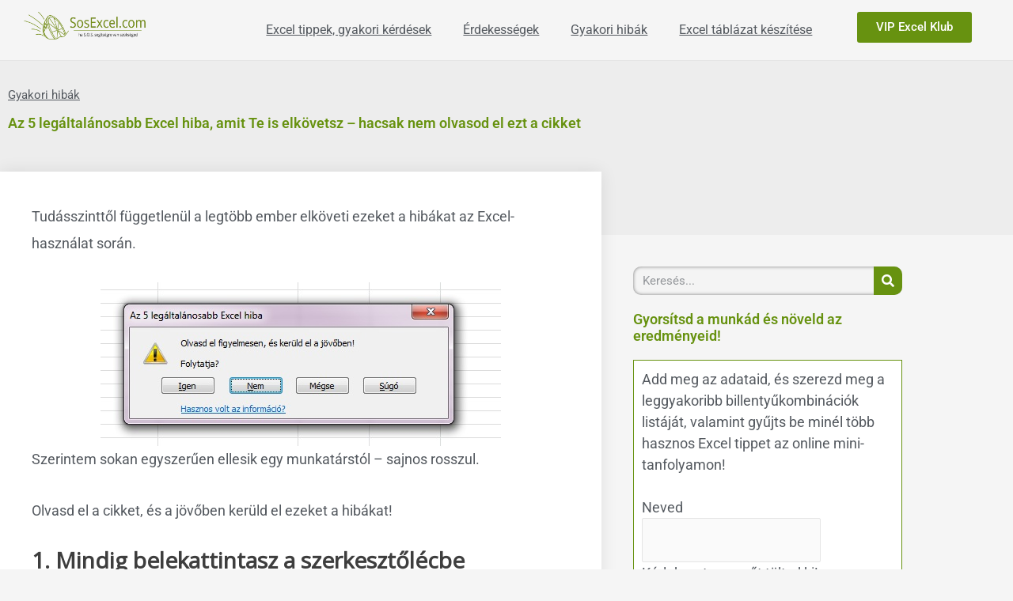

--- FILE ---
content_type: text/html; charset=UTF-8
request_url: https://sosexcel.com/exceltippek/az-5-legaltalanosabb-hiba-amit-te-is-elkovetsz-hacsak-nem-olvasod-el-ezt/
body_size: 37412
content:
<!DOCTYPE html>
<html lang="hu">
<head>
<meta charset="UTF-8">
<meta name="viewport" content="width=device-width, initial-scale=1">
	<link rel="profile" href="https://gmpg.org/xfn/11"> 
	<meta name='robots' content='index, follow, max-image-preview:large, max-snippet:-1, max-video-preview:-1' />

	<!-- This site is optimized with the Yoast SEO plugin v26.6 - https://yoast.com/wordpress/plugins/seo/ -->
	<title>Az 5 legáltalánosabb Excel hiba, amit Te is elkövetsz - hacsak nem olvasod el ezt a cikket - Azonnal használható Excel tippek</title>
	<link rel="canonical" href="https://sosexcel.com/exceltippek/az-5-legaltalanosabb-hiba-amit-te-is-elkovetsz-hacsak-nem-olvasod-el-ezt/" />
	<meta property="og:locale" content="hu_HU" />
	<meta property="og:type" content="article" />
	<meta property="og:title" content="Az 5 legáltalánosabb Excel hiba, amit Te is elkövetsz - hacsak nem olvasod el ezt a cikket - Azonnal használható Excel tippek" />
	<meta property="og:description" content="Tudásszinttől függetlenül a legtöbb ember elköveti ezeket a hibákat az Excel-használat során. Szerintem sokan egyszerűen ellesik egy munkatárstól &#8211; sajnos rosszul. Olvasd el a cikket, és a jövőben kerüld el ezeket a hibákat! 1. Mindig belekattintasz a szerkesztőlécbe Miután kijelölted a cellát, ahelyett, hogy írni kezdenél, felkattintasz a&nbsp;szerkesztőlécbe. Ennek egy variációja, hogy duplán&nbsp;kattintasz a cellába, [&hellip;]" />
	<meta property="og:url" content="https://sosexcel.com/exceltippek/az-5-legaltalanosabb-hiba-amit-te-is-elkovetsz-hacsak-nem-olvasod-el-ezt/" />
	<meta property="og:site_name" content="Azonnal használható Excel tippek" />
	<meta property="article:author" content="https://www.facebook.com/bernadett.koros" />
	<meta property="article:published_time" content="2014-05-14T09:52:07+00:00" />
	<meta property="article:modified_time" content="2022-04-25T15:09:40+00:00" />
	<meta property="og:image" content="https://sosexcel.com/exceltippek/wp-content/uploads/2016/09/stop-hiba.jpg" />
	<meta property="og:image:width" content="655" />
	<meta property="og:image:height" content="219" />
	<meta property="og:image:type" content="image/jpeg" />
	<meta name="author" content="Bernadett" />
	<meta name="twitter:label1" content="Szerző:" />
	<meta name="twitter:data1" content="Bernadett" />
	<meta name="twitter:label2" content="Becsült olvasási idő" />
	<meta name="twitter:data2" content="3 perc" />
	<script type="application/ld+json" class="yoast-schema-graph">{"@context":"https://schema.org","@graph":[{"@type":"Article","@id":"https://sosexcel.com/exceltippek/az-5-legaltalanosabb-hiba-amit-te-is-elkovetsz-hacsak-nem-olvasod-el-ezt/#article","isPartOf":{"@id":"https://sosexcel.com/exceltippek/az-5-legaltalanosabb-hiba-amit-te-is-elkovetsz-hacsak-nem-olvasod-el-ezt/"},"author":{"name":"Bernadett","@id":"https://sosexcel.com/exceltippek/#/schema/person/ba32d0d071cf1d2ead4c179c9270f29b"},"headline":"Az 5 legáltalánosabb Excel hiba, amit Te is elkövetsz &#8211; hacsak nem olvasod el ezt a cikket","datePublished":"2014-05-14T09:52:07+00:00","dateModified":"2022-04-25T15:09:40+00:00","mainEntityOfPage":{"@id":"https://sosexcel.com/exceltippek/az-5-legaltalanosabb-hiba-amit-te-is-elkovetsz-hacsak-nem-olvasod-el-ezt/"},"wordCount":572,"commentCount":0,"publisher":{"@id":"https://sosexcel.com/exceltippek/#organization"},"image":{"@id":"https://sosexcel.com/exceltippek/az-5-legaltalanosabb-hiba-amit-te-is-elkovetsz-hacsak-nem-olvasod-el-ezt/#primaryimage"},"thumbnailUrl":"https://sosexcel.com/exceltippek/wp-content/uploads/2016/09/stop-hiba.jpg","keywords":["hiba","tudatosan"],"articleSection":["Gyakori hibák"],"inLanguage":"hu","potentialAction":[{"@type":"CommentAction","name":"Comment","target":["https://sosexcel.com/exceltippek/az-5-legaltalanosabb-hiba-amit-te-is-elkovetsz-hacsak-nem-olvasod-el-ezt/#respond"]}]},{"@type":"WebPage","@id":"https://sosexcel.com/exceltippek/az-5-legaltalanosabb-hiba-amit-te-is-elkovetsz-hacsak-nem-olvasod-el-ezt/","url":"https://sosexcel.com/exceltippek/az-5-legaltalanosabb-hiba-amit-te-is-elkovetsz-hacsak-nem-olvasod-el-ezt/","name":"Az 5 legáltalánosabb Excel hiba, amit Te is elkövetsz - hacsak nem olvasod el ezt a cikket - Azonnal használható Excel tippek","isPartOf":{"@id":"https://sosexcel.com/exceltippek/#website"},"primaryImageOfPage":{"@id":"https://sosexcel.com/exceltippek/az-5-legaltalanosabb-hiba-amit-te-is-elkovetsz-hacsak-nem-olvasod-el-ezt/#primaryimage"},"image":{"@id":"https://sosexcel.com/exceltippek/az-5-legaltalanosabb-hiba-amit-te-is-elkovetsz-hacsak-nem-olvasod-el-ezt/#primaryimage"},"thumbnailUrl":"https://sosexcel.com/exceltippek/wp-content/uploads/2016/09/stop-hiba.jpg","datePublished":"2014-05-14T09:52:07+00:00","dateModified":"2022-04-25T15:09:40+00:00","breadcrumb":{"@id":"https://sosexcel.com/exceltippek/az-5-legaltalanosabb-hiba-amit-te-is-elkovetsz-hacsak-nem-olvasod-el-ezt/#breadcrumb"},"inLanguage":"hu","potentialAction":[{"@type":"ReadAction","target":["https://sosexcel.com/exceltippek/az-5-legaltalanosabb-hiba-amit-te-is-elkovetsz-hacsak-nem-olvasod-el-ezt/"]}]},{"@type":"ImageObject","inLanguage":"hu","@id":"https://sosexcel.com/exceltippek/az-5-legaltalanosabb-hiba-amit-te-is-elkovetsz-hacsak-nem-olvasod-el-ezt/#primaryimage","url":"https://sosexcel.com/exceltippek/wp-content/uploads/2016/09/stop-hiba.jpg","contentUrl":"https://sosexcel.com/exceltippek/wp-content/uploads/2016/09/stop-hiba.jpg","width":655,"height":219},{"@type":"BreadcrumbList","@id":"https://sosexcel.com/exceltippek/az-5-legaltalanosabb-hiba-amit-te-is-elkovetsz-hacsak-nem-olvasod-el-ezt/#breadcrumb","itemListElement":[{"@type":"ListItem","position":1,"name":"Home","item":"https://sosexcel.com/exceltippek/"},{"@type":"ListItem","position":2,"name":"Az 5 legáltalánosabb Excel hiba, amit Te is elkövetsz &#8211; hacsak nem olvasod el ezt a cikket"}]},{"@type":"WebSite","@id":"https://sosexcel.com/exceltippek/#website","url":"https://sosexcel.com/exceltippek/","name":"Azonnal használható Excel tippek","description":"ha S.O.S. segítségre van szükséged!","publisher":{"@id":"https://sosexcel.com/exceltippek/#organization"},"potentialAction":[{"@type":"SearchAction","target":{"@type":"EntryPoint","urlTemplate":"https://sosexcel.com/exceltippek/?s={search_term_string}"},"query-input":{"@type":"PropertyValueSpecification","valueRequired":true,"valueName":"search_term_string"}}],"inLanguage":"hu"},{"@type":"Organization","@id":"https://sosexcel.com/exceltippek/#organization","name":"Azonnal használható Excel tippek","url":"https://sosexcel.com/exceltippek/","logo":{"@type":"ImageObject","inLanguage":"hu","@id":"https://sosexcel.com/exceltippek/#/schema/logo/image/","url":"https://sosexcel.com/exceltippek/wp-content/uploads/2019/07/cropped-sos-excel-logo-nagy-tippek-oktatas.png","contentUrl":"https://sosexcel.com/exceltippek/wp-content/uploads/2019/07/cropped-sos-excel-logo-nagy-tippek-oktatas.png","width":600,"height":133,"caption":"Azonnal használható Excel tippek"},"image":{"@id":"https://sosexcel.com/exceltippek/#/schema/logo/image/"}},{"@type":"Person","@id":"https://sosexcel.com/exceltippek/#/schema/person/ba32d0d071cf1d2ead4c179c9270f29b","name":"Bernadett","image":{"@type":"ImageObject","inLanguage":"hu","@id":"https://sosexcel.com/exceltippek/#/schema/person/image/","url":"https://secure.gravatar.com/avatar/b83c1df02932359022967a1ac90aea0e45512b862866e93d439ba8ae464b6693?s=96&d=mm&r=g","contentUrl":"https://secure.gravatar.com/avatar/b83c1df02932359022967a1ac90aea0e45512b862866e93d439ba8ae464b6693?s=96&d=mm&r=g","caption":"Bernadett"},"description":"Bernadett 10 évig dolgozott a versenyszférában, majd az ott szerzett tapasztalatok alapján állította össze az ExcelTitok képzési módszert. 2010 szeptembere óta csak Excel oktatással foglalkozik. Oktatói csapatával mára már több mint 2000 emberrel foglalkoztak személyesen, egyéni oktatás keretében. Célja, hogy írásainak és munkájának köszönhetően minél többen megbarátkozzanak az Excellel.","sameAs":["http://exceltitok.hu/","https://www.facebook.com/bernadett.koros"],"url":"https://sosexcel.com/exceltippek/author/sos-excel/"}]}</script>
	<!-- / Yoast SEO plugin. -->


<link rel='dns-prefetch' href='//fonts.googleapis.com' />
<link rel="alternate" type="application/rss+xml" title="Azonnal használható Excel tippek &raquo; hírcsatorna" href="https://sosexcel.com/exceltippek/feed/" />
<link rel="alternate" type="application/rss+xml" title="Azonnal használható Excel tippek &raquo; hozzászólás hírcsatorna" href="https://sosexcel.com/exceltippek/comments/feed/" />
<link rel="alternate" type="application/rss+xml" title="Azonnal használható Excel tippek &raquo; Az 5 legáltalánosabb Excel hiba, amit Te is elkövetsz &#8211; hacsak nem olvasod el ezt a cikket hozzászólás hírcsatorna" href="https://sosexcel.com/exceltippek/az-5-legaltalanosabb-hiba-amit-te-is-elkovetsz-hacsak-nem-olvasod-el-ezt/feed/" />
<link rel="alternate" title="oEmbed (JSON)" type="application/json+oembed" href="https://sosexcel.com/exceltippek/wp-json/oembed/1.0/embed?url=https%3A%2F%2Fsosexcel.com%2Fexceltippek%2Faz-5-legaltalanosabb-hiba-amit-te-is-elkovetsz-hacsak-nem-olvasod-el-ezt%2F" />
<link rel="alternate" title="oEmbed (XML)" type="text/xml+oembed" href="https://sosexcel.com/exceltippek/wp-json/oembed/1.0/embed?url=https%3A%2F%2Fsosexcel.com%2Fexceltippek%2Faz-5-legaltalanosabb-hiba-amit-te-is-elkovetsz-hacsak-nem-olvasod-el-ezt%2F&#038;format=xml" />
<style id='wp-img-auto-sizes-contain-inline-css'>
img:is([sizes=auto i],[sizes^="auto," i]){contain-intrinsic-size:3000px 1500px}
/*# sourceURL=wp-img-auto-sizes-contain-inline-css */
</style>
<link rel='stylesheet' id='astra-theme-css-css' href='https://sosexcel.com/exceltippek/wp-content/themes/astra/assets/css/minified/main.min.css?ver=4.11.18' media='all' />
<style id='astra-theme-css-inline-css'>
:root{--ast-post-nav-space:0;--ast-container-default-xlg-padding:3em;--ast-container-default-lg-padding:3em;--ast-container-default-slg-padding:2em;--ast-container-default-md-padding:3em;--ast-container-default-sm-padding:3em;--ast-container-default-xs-padding:2.4em;--ast-container-default-xxs-padding:1.8em;--ast-code-block-background:#EEEEEE;--ast-comment-inputs-background:#FAFAFA;--ast-normal-container-width:1200px;--ast-narrow-container-width:750px;--ast-blog-title-font-weight:normal;--ast-blog-meta-weight:inherit;--ast-global-color-primary:var(--ast-global-color-5);--ast-global-color-secondary:var(--ast-global-color-4);--ast-global-color-alternate-background:var(--ast-global-color-7);--ast-global-color-subtle-background:var(--ast-global-color-6);--ast-bg-style-guide:var( --ast-global-color-secondary,--ast-global-color-5 );--ast-shadow-style-guide:0px 0px 4px 0 #00000057;--ast-global-dark-bg-style:#fff;--ast-global-dark-lfs:#fbfbfb;--ast-widget-bg-color:#fafafa;--ast-wc-container-head-bg-color:#fbfbfb;--ast-title-layout-bg:#eeeeee;--ast-search-border-color:#e7e7e7;--ast-lifter-hover-bg:#e6e6e6;--ast-gallery-block-color:#000;--srfm-color-input-label:var(--ast-global-color-2);}html{font-size:112.5%;}a{color:#0066cc;}a:hover,a:focus{color:#0038d3;}body,button,input,select,textarea,.ast-button,.ast-custom-button{font-family:'Open Sans',sans-serif;font-weight:400;font-size:18px;font-size:1rem;line-height:var(--ast-body-line-height,1.5em);}blockquote{color:#000000;}h1,h2,h3,h4,h5,h6,.entry-content :where(h1,h2,h3,h4,h5,h6),.site-title,.site-title a{font-family:'Open Sans',sans-serif;font-weight:400;}.site-title{font-size:35px;font-size:1.9444444444444rem;display:block;}header .custom-logo-link img{max-width:230px;width:230px;}.astra-logo-svg{width:230px;}.site-header .site-description{font-size:15px;font-size:0.83333333333333rem;display:none;}.entry-title{font-size:40px;font-size:2.2222222222222rem;}.archive .ast-article-post .ast-article-inner,.blog .ast-article-post .ast-article-inner,.archive .ast-article-post .ast-article-inner:hover,.blog .ast-article-post .ast-article-inner:hover{overflow:hidden;}h1,.entry-content :where(h1){font-size:48px;font-size:2.6666666666667rem;font-weight:400;font-family:'Open Sans',sans-serif;line-height:1.4em;}h2,.entry-content :where(h2){font-size:39px;font-size:2.1666666666667rem;font-weight:400;font-family:'Open Sans',sans-serif;line-height:1.3em;}h3,.entry-content :where(h3){font-size:30px;font-size:1.6666666666667rem;font-weight:400;font-family:'Open Sans',sans-serif;line-height:1.3em;}h4,.entry-content :where(h4){font-size:20px;font-size:1.1111111111111rem;line-height:1.2em;font-weight:400;font-family:'Open Sans',sans-serif;}h5,.entry-content :where(h5){font-size:18px;font-size:1rem;line-height:1.2em;font-weight:400;font-family:'Open Sans',sans-serif;}h6,.entry-content :where(h6){font-size:15px;font-size:0.83333333333333rem;line-height:1.25em;font-weight:400;font-family:'Open Sans',sans-serif;}::selection{background-color:#679210;color:#ffffff;}body,h1,h2,h3,h4,h5,h6,.entry-title a,.entry-content :where(h1,h2,h3,h4,h5,h6){color:#3e3e3e;}.tagcloud a:hover,.tagcloud a:focus,.tagcloud a.current-item{color:#ffffff;border-color:#0066cc;background-color:#0066cc;}input:focus,input[type="text"]:focus,input[type="email"]:focus,input[type="url"]:focus,input[type="password"]:focus,input[type="reset"]:focus,input[type="search"]:focus,textarea:focus{border-color:#0066cc;}input[type="radio"]:checked,input[type=reset],input[type="checkbox"]:checked,input[type="checkbox"]:hover:checked,input[type="checkbox"]:focus:checked,input[type=range]::-webkit-slider-thumb{border-color:#0066cc;background-color:#0066cc;box-shadow:none;}.site-footer a:hover + .post-count,.site-footer a:focus + .post-count{background:#0066cc;border-color:#0066cc;}.single .nav-links .nav-previous,.single .nav-links .nav-next{color:#0066cc;}.entry-meta,.entry-meta *{line-height:1.45;color:#0066cc;}.entry-meta a:not(.ast-button):hover,.entry-meta a:not(.ast-button):hover *,.entry-meta a:not(.ast-button):focus,.entry-meta a:not(.ast-button):focus *,.page-links > .page-link,.page-links .page-link:hover,.post-navigation a:hover{color:#0038d3;}#cat option,.secondary .calendar_wrap thead a,.secondary .calendar_wrap thead a:visited{color:#0066cc;}.secondary .calendar_wrap #today,.ast-progress-val span{background:#0066cc;}.secondary a:hover + .post-count,.secondary a:focus + .post-count{background:#0066cc;border-color:#0066cc;}.calendar_wrap #today > a{color:#ffffff;}.page-links .page-link,.single .post-navigation a{color:#0066cc;}.ast-search-menu-icon .search-form button.search-submit{padding:0 4px;}.ast-search-menu-icon form.search-form{padding-right:0;}.ast-search-menu-icon.slide-search input.search-field{width:0;}.ast-header-search .ast-search-menu-icon.ast-dropdown-active .search-form,.ast-header-search .ast-search-menu-icon.ast-dropdown-active .search-field:focus{transition:all 0.2s;}.search-form input.search-field:focus{outline:none;}.ast-archive-title{color:var(--ast-global-color-2);}.widget-title,.widget .wp-block-heading{font-size:25px;font-size:1.3888888888889rem;color:var(--ast-global-color-2);}.ast-single-post .entry-content a,.ast-comment-content a:not(.ast-comment-edit-reply-wrap a){text-decoration:underline;}.ast-single-post .wp-block-button .wp-block-button__link,.ast-single-post .elementor-widget-button .elementor-button,.ast-single-post .entry-content .uagb-tab a,.ast-single-post .entry-content .uagb-ifb-cta a,.ast-single-post .entry-content .wp-block-uagb-buttons a,.ast-single-post .entry-content .uabb-module-content a,.ast-single-post .entry-content .uagb-post-grid a,.ast-single-post .entry-content .uagb-timeline a,.ast-single-post .entry-content .uagb-toc__wrap a,.ast-single-post .entry-content .uagb-taxomony-box a,.entry-content .wp-block-latest-posts > li > a,.ast-single-post .entry-content .wp-block-file__button,a.ast-post-filter-single,.ast-single-post .wp-block-buttons .wp-block-button.is-style-outline .wp-block-button__link,.ast-single-post .ast-comment-content .comment-reply-link,.ast-single-post .ast-comment-content .comment-edit-link{text-decoration:none;}.ast-search-menu-icon.slide-search a:focus-visible:focus-visible,.astra-search-icon:focus-visible,#close:focus-visible,a:focus-visible,.ast-menu-toggle:focus-visible,.site .skip-link:focus-visible,.wp-block-loginout input:focus-visible,.wp-block-search.wp-block-search__button-inside .wp-block-search__inside-wrapper,.ast-header-navigation-arrow:focus-visible,.ast-orders-table__row .ast-orders-table__cell:focus-visible,a#ast-apply-coupon:focus-visible,#ast-apply-coupon:focus-visible,#close:focus-visible,.button.search-submit:focus-visible,#search_submit:focus,.normal-search:focus-visible,.ast-header-account-wrap:focus-visible,.astra-cart-drawer-close:focus,.ast-single-variation:focus,.ast-button:focus{outline-style:dotted;outline-color:inherit;outline-width:thin;}input:focus,input[type="text"]:focus,input[type="email"]:focus,input[type="url"]:focus,input[type="password"]:focus,input[type="reset"]:focus,input[type="search"]:focus,input[type="number"]:focus,textarea:focus,.wp-block-search__input:focus,[data-section="section-header-mobile-trigger"] .ast-button-wrap .ast-mobile-menu-trigger-minimal:focus,.ast-mobile-popup-drawer.active .menu-toggle-close:focus,#ast-scroll-top:focus,#coupon_code:focus,#ast-coupon-code:focus{border-style:dotted;border-color:inherit;border-width:thin;}input{outline:none;}.ast-logo-title-inline .site-logo-img{padding-right:1em;}.site-logo-img img{ transition:all 0.2s linear;}body .ast-oembed-container *{position:absolute;top:0;width:100%;height:100%;left:0;}body .wp-block-embed-pocket-casts .ast-oembed-container *{position:unset;}.ast-single-post-featured-section + article {margin-top: 2em;}.site-content .ast-single-post-featured-section img {width: 100%;overflow: hidden;object-fit: cover;}.site > .ast-single-related-posts-container {margin-top: 0;}@media (min-width: 922px) {.ast-desktop .ast-container--narrow {max-width: var(--ast-narrow-container-width);margin: 0 auto;}}.ast-page-builder-template .hentry {margin: 0;}.ast-page-builder-template .site-content > .ast-container {max-width: 100%;padding: 0;}.ast-page-builder-template .site .site-content #primary {padding: 0;margin: 0;}.ast-page-builder-template .no-results {text-align: center;margin: 4em auto;}.ast-page-builder-template .ast-pagination {padding: 2em;}.ast-page-builder-template .entry-header.ast-no-title.ast-no-thumbnail {margin-top: 0;}.ast-page-builder-template .entry-header.ast-header-without-markup {margin-top: 0;margin-bottom: 0;}.ast-page-builder-template .entry-header.ast-no-title.ast-no-meta {margin-bottom: 0;}.ast-page-builder-template.single .post-navigation {padding-bottom: 2em;}.ast-page-builder-template.single-post .site-content > .ast-container {max-width: 100%;}.ast-page-builder-template .entry-header {margin-top: 2em;margin-left: auto;margin-right: auto;}.ast-single-post.ast-page-builder-template .site-main > article {padding-top: 2em;padding-left: 20px;padding-right: 20px;}.ast-page-builder-template .ast-archive-description {margin: 2em auto 0;padding-left: 20px;padding-right: 20px;}.ast-page-builder-template .ast-row {margin-left: 0;margin-right: 0;}.single.ast-page-builder-template .entry-header + .entry-content,.single.ast-page-builder-template .ast-single-entry-banner + .site-content article .entry-content {margin-bottom: 2em;}@media(min-width: 921px) {.ast-page-builder-template.archive.ast-right-sidebar .ast-row article,.ast-page-builder-template.archive.ast-left-sidebar .ast-row article {padding-left: 0;padding-right: 0;}}@media (max-width:921.9px){#ast-desktop-header{display:none;}}@media (min-width:922px){#ast-mobile-header{display:none;}}@media( max-width: 420px ) {.single .nav-links .nav-previous,.single .nav-links .nav-next {width: 100%;text-align: center;}}.wp-block-buttons.aligncenter{justify-content:center;}@media (max-width:921px){.ast-theme-transparent-header #primary,.ast-theme-transparent-header #secondary{padding:0;}}@media (max-width:921px){.ast-plain-container.ast-no-sidebar #primary{padding:0;}}.ast-plain-container.ast-no-sidebar #primary{margin-top:0;margin-bottom:0;}@media (min-width:1200px){.ast-plain-container.ast-no-sidebar #primary{margin-top:60px;margin-bottom:60px;}}.wp-block-button.is-style-outline .wp-block-button__link{border-color:#679210;}div.wp-block-button.is-style-outline > .wp-block-button__link:not(.has-text-color),div.wp-block-button.wp-block-button__link.is-style-outline:not(.has-text-color){color:#679210;}.wp-block-button.is-style-outline .wp-block-button__link:hover,.wp-block-buttons .wp-block-button.is-style-outline .wp-block-button__link:focus,.wp-block-buttons .wp-block-button.is-style-outline > .wp-block-button__link:not(.has-text-color):hover,.wp-block-buttons .wp-block-button.wp-block-button__link.is-style-outline:not(.has-text-color):hover{color:#ffffff;background-color:#87af35;border-color:#87af35;}.post-page-numbers.current .page-link,.ast-pagination .page-numbers.current{color:#ffffff;border-color:#679210;background-color:#679210;}.wp-block-button.is-style-outline .wp-block-button__link.wp-element-button,.ast-outline-button{border-color:#679210;font-family:inherit;font-weight:inherit;line-height:1em;border-top-left-radius:2px;border-top-right-radius:2px;border-bottom-right-radius:2px;border-bottom-left-radius:2px;}.wp-block-buttons .wp-block-button.is-style-outline > .wp-block-button__link:not(.has-text-color),.wp-block-buttons .wp-block-button.wp-block-button__link.is-style-outline:not(.has-text-color),.ast-outline-button{color:#679210;}.wp-block-button.is-style-outline .wp-block-button__link:hover,.wp-block-buttons .wp-block-button.is-style-outline .wp-block-button__link:focus,.wp-block-buttons .wp-block-button.is-style-outline > .wp-block-button__link:not(.has-text-color):hover,.wp-block-buttons .wp-block-button.wp-block-button__link.is-style-outline:not(.has-text-color):hover,.ast-outline-button:hover,.ast-outline-button:focus,.wp-block-uagb-buttons-child .uagb-buttons-repeater.ast-outline-button:hover,.wp-block-uagb-buttons-child .uagb-buttons-repeater.ast-outline-button:focus{color:#ffffff;background-color:#87af35;border-color:#87af35;}.wp-block-button .wp-block-button__link.wp-element-button.is-style-outline:not(.has-background),.wp-block-button.is-style-outline>.wp-block-button__link.wp-element-button:not(.has-background),.ast-outline-button{background-color:transparent;}.entry-content[data-ast-blocks-layout] > figure{margin-bottom:1em;}h1.widget-title{font-weight:400;}h2.widget-title{font-weight:400;}h3.widget-title{font-weight:400;}.elementor-widget-container .elementor-loop-container .e-loop-item[data-elementor-type="loop-item"]{width:100%;}#page{display:flex;flex-direction:column;min-height:100vh;}.ast-404-layout-1 h1.page-title{color:var(--ast-global-color-2);}.single .post-navigation a{line-height:1em;height:inherit;}.error-404 .page-sub-title{font-size:1.5rem;font-weight:inherit;}.search .site-content .content-area .search-form{margin-bottom:0;}#page .site-content{flex-grow:1;}.widget{margin-bottom:1.25em;}#secondary li{line-height:1.5em;}#secondary .wp-block-group h2{margin-bottom:0.7em;}#secondary h2{font-size:1.7rem;}.ast-separate-container .ast-article-post,.ast-separate-container .ast-article-single,.ast-separate-container .comment-respond{padding:3em;}.ast-separate-container .ast-article-single .ast-article-single{padding:0;}.ast-article-single .wp-block-post-template-is-layout-grid{padding-left:0;}.ast-separate-container .comments-title,.ast-narrow-container .comments-title{padding:1.5em 2em;}.ast-page-builder-template .comment-form-textarea,.ast-comment-formwrap .ast-grid-common-col{padding:0;}.ast-comment-formwrap{padding:0;display:inline-flex;column-gap:20px;width:100%;margin-left:0;margin-right:0;}.comments-area textarea#comment:focus,.comments-area textarea#comment:active,.comments-area .ast-comment-formwrap input[type="text"]:focus,.comments-area .ast-comment-formwrap input[type="text"]:active {box-shadow:none;outline:none;}.archive.ast-page-builder-template .entry-header{margin-top:2em;}.ast-page-builder-template .ast-comment-formwrap{width:100%;}.entry-title{margin-bottom:0.5em;}.ast-archive-description p{font-size:inherit;font-weight:inherit;line-height:inherit;}.ast-separate-container .ast-comment-list li.depth-1,.hentry{margin-bottom:2em;}@media (min-width:921px){.ast-left-sidebar.ast-page-builder-template #secondary,.archive.ast-right-sidebar.ast-page-builder-template .site-main{padding-left:20px;padding-right:20px;}}@media (max-width:544px){.ast-comment-formwrap.ast-row{column-gap:10px;display:inline-block;}#ast-commentform .ast-grid-common-col{position:relative;width:100%;}}@media (min-width:1201px){.ast-separate-container .ast-article-post,.ast-separate-container .ast-article-single,.ast-separate-container .ast-author-box,.ast-separate-container .ast-404-layout-1,.ast-separate-container .no-results{padding:3em;}}@media (max-width:921px){.ast-left-sidebar #content > .ast-container{display:flex;flex-direction:column-reverse;width:100%;}}@media (min-width:922px){.ast-separate-container.ast-right-sidebar #primary,.ast-separate-container.ast-left-sidebar #primary{border:0;}.search-no-results.ast-separate-container #primary{margin-bottom:4em;}}.wp-block-button .wp-block-button__link{color:#ffffff;}.wp-block-button .wp-block-button__link:hover,.wp-block-button .wp-block-button__link:focus{color:#ffffff;background-color:#87af35;border-color:#87af35;}.elementor-widget-heading h1.elementor-heading-title{line-height:1.4em;}.elementor-widget-heading h2.elementor-heading-title{line-height:1.3em;}.elementor-widget-heading h3.elementor-heading-title{line-height:1.3em;}.elementor-widget-heading h4.elementor-heading-title{line-height:1.2em;}.elementor-widget-heading h5.elementor-heading-title{line-height:1.2em;}.elementor-widget-heading h6.elementor-heading-title{line-height:1.25em;}.wp-block-button .wp-block-button__link,.wp-block-search .wp-block-search__button,body .wp-block-file .wp-block-file__button{border-color:#679210;background-color:#679210;color:#ffffff;font-family:inherit;font-weight:inherit;line-height:1em;border-top-left-radius:2px;border-top-right-radius:2px;border-bottom-right-radius:2px;border-bottom-left-radius:2px;padding-top:15px;padding-right:30px;padding-bottom:15px;padding-left:30px;}@media (max-width:921px){.wp-block-button .wp-block-button__link,.wp-block-search .wp-block-search__button,body .wp-block-file .wp-block-file__button{padding-top:14px;padding-right:28px;padding-bottom:14px;padding-left:28px;}}@media (max-width:544px){.wp-block-button .wp-block-button__link,.wp-block-search .wp-block-search__button,body .wp-block-file .wp-block-file__button{padding-top:12px;padding-right:24px;padding-bottom:12px;padding-left:24px;}}.menu-toggle,button,.ast-button,.ast-custom-button,.button,input#submit,input[type="button"],input[type="submit"],input[type="reset"],form[CLASS*="wp-block-search__"].wp-block-search .wp-block-search__inside-wrapper .wp-block-search__button,body .wp-block-file .wp-block-file__button,.search .search-submit{border-style:solid;border-top-width:0;border-right-width:0;border-left-width:0;border-bottom-width:0;color:#ffffff;border-color:#679210;background-color:#679210;padding-top:15px;padding-right:30px;padding-bottom:15px;padding-left:30px;font-family:inherit;font-weight:inherit;line-height:1em;border-top-left-radius:2px;border-top-right-radius:2px;border-bottom-right-radius:2px;border-bottom-left-radius:2px;}button:focus,.menu-toggle:hover,button:hover,.ast-button:hover,.ast-custom-button:hover .button:hover,.ast-custom-button:hover ,input[type=reset]:hover,input[type=reset]:focus,input#submit:hover,input#submit:focus,input[type="button"]:hover,input[type="button"]:focus,input[type="submit"]:hover,input[type="submit"]:focus,form[CLASS*="wp-block-search__"].wp-block-search .wp-block-search__inside-wrapper .wp-block-search__button:hover,form[CLASS*="wp-block-search__"].wp-block-search .wp-block-search__inside-wrapper .wp-block-search__button:focus,body .wp-block-file .wp-block-file__button:hover,body .wp-block-file .wp-block-file__button:focus{color:#ffffff;background-color:#87af35;border-color:#87af35;}form[CLASS*="wp-block-search__"].wp-block-search .wp-block-search__inside-wrapper .wp-block-search__button.has-icon{padding-top:calc(15px - 3px);padding-right:calc(30px - 3px);padding-bottom:calc(15px - 3px);padding-left:calc(30px - 3px);}@media (max-width:921px){.menu-toggle,button,.ast-button,.ast-custom-button,.button,input#submit,input[type="button"],input[type="submit"],input[type="reset"],form[CLASS*="wp-block-search__"].wp-block-search .wp-block-search__inside-wrapper .wp-block-search__button,body .wp-block-file .wp-block-file__button,.search .search-submit{padding-top:14px;padding-right:28px;padding-bottom:14px;padding-left:28px;}}@media (max-width:544px){.menu-toggle,button,.ast-button,.ast-custom-button,.button,input#submit,input[type="button"],input[type="submit"],input[type="reset"],form[CLASS*="wp-block-search__"].wp-block-search .wp-block-search__inside-wrapper .wp-block-search__button,body .wp-block-file .wp-block-file__button,.search .search-submit{padding-top:12px;padding-right:24px;padding-bottom:12px;padding-left:24px;}}@media (max-width:921px){.ast-mobile-header-stack .main-header-bar .ast-search-menu-icon{display:inline-block;}.ast-header-break-point.ast-header-custom-item-outside .ast-mobile-header-stack .main-header-bar .ast-search-icon{margin:0;}.ast-comment-avatar-wrap img{max-width:2.5em;}.ast-comment-meta{padding:0 1.8888em 1.3333em;}.ast-separate-container .ast-comment-list li.depth-1{padding:1.5em 2.14em;}.ast-separate-container .comment-respond{padding:2em 2.14em;}}@media (min-width:544px){.ast-container{max-width:100%;}}@media (max-width:544px){.ast-separate-container .ast-article-post,.ast-separate-container .ast-article-single,.ast-separate-container .comments-title,.ast-separate-container .ast-archive-description{padding:1.5em 1em;}.ast-separate-container #content .ast-container{padding-left:0.54em;padding-right:0.54em;}.ast-separate-container .ast-comment-list .bypostauthor{padding:.5em;}.ast-search-menu-icon.ast-dropdown-active .search-field{width:170px;}} #ast-mobile-header .ast-site-header-cart-li a{pointer-events:none;}.ast-separate-container{background-color:var(--ast-global-color-4);}@media (max-width:921px){.site-title{display:block;}.site-header .site-description{display:none;}h1,.entry-content :where(h1){font-size:30px;}h2,.entry-content :where(h2){font-size:25px;}h3,.entry-content :where(h3){font-size:20px;}}@media (max-width:544px){.site-title{display:block;}.site-header .site-description{display:none;}h1,.entry-content :where(h1){font-size:30px;}h2,.entry-content :where(h2){font-size:25px;}h3,.entry-content :where(h3){font-size:20px;}}@media (max-width:921px){html{font-size:102.6%;}}@media (max-width:544px){html{font-size:102.6%;}}@media (min-width:922px){.ast-container{max-width:1240px;}}@media (min-width:922px){.site-content .ast-container{display:flex;}}@media (max-width:921px){.site-content .ast-container{flex-direction:column;}}@media (min-width:922px){.main-header-menu .sub-menu .menu-item.ast-left-align-sub-menu:hover > .sub-menu,.main-header-menu .sub-menu .menu-item.ast-left-align-sub-menu.focus > .sub-menu{margin-left:-0px;}}.site .comments-area{padding-bottom:3em;}.wp-block-file {display: flex;align-items: center;flex-wrap: wrap;justify-content: space-between;}.wp-block-pullquote {border: none;}.wp-block-pullquote blockquote::before {content: "\201D";font-family: "Helvetica",sans-serif;display: flex;transform: rotate( 180deg );font-size: 6rem;font-style: normal;line-height: 1;font-weight: bold;align-items: center;justify-content: center;}.has-text-align-right > blockquote::before {justify-content: flex-start;}.has-text-align-left > blockquote::before {justify-content: flex-end;}figure.wp-block-pullquote.is-style-solid-color blockquote {max-width: 100%;text-align: inherit;}:root {--wp--custom--ast-default-block-top-padding: 3em;--wp--custom--ast-default-block-right-padding: 3em;--wp--custom--ast-default-block-bottom-padding: 3em;--wp--custom--ast-default-block-left-padding: 3em;--wp--custom--ast-container-width: 1200px;--wp--custom--ast-content-width-size: 1200px;--wp--custom--ast-wide-width-size: calc(1200px + var(--wp--custom--ast-default-block-left-padding) + var(--wp--custom--ast-default-block-right-padding));}.ast-narrow-container {--wp--custom--ast-content-width-size: 750px;--wp--custom--ast-wide-width-size: 750px;}@media(max-width: 921px) {:root {--wp--custom--ast-default-block-top-padding: 3em;--wp--custom--ast-default-block-right-padding: 2em;--wp--custom--ast-default-block-bottom-padding: 3em;--wp--custom--ast-default-block-left-padding: 2em;}}@media(max-width: 544px) {:root {--wp--custom--ast-default-block-top-padding: 3em;--wp--custom--ast-default-block-right-padding: 1.5em;--wp--custom--ast-default-block-bottom-padding: 3em;--wp--custom--ast-default-block-left-padding: 1.5em;}}.entry-content > .wp-block-group,.entry-content > .wp-block-cover,.entry-content > .wp-block-columns {padding-top: var(--wp--custom--ast-default-block-top-padding);padding-right: var(--wp--custom--ast-default-block-right-padding);padding-bottom: var(--wp--custom--ast-default-block-bottom-padding);padding-left: var(--wp--custom--ast-default-block-left-padding);}.ast-plain-container.ast-no-sidebar .entry-content > .alignfull,.ast-page-builder-template .ast-no-sidebar .entry-content > .alignfull {margin-left: calc( -50vw + 50%);margin-right: calc( -50vw + 50%);max-width: 100vw;width: 100vw;}.ast-plain-container.ast-no-sidebar .entry-content .alignfull .alignfull,.ast-page-builder-template.ast-no-sidebar .entry-content .alignfull .alignfull,.ast-plain-container.ast-no-sidebar .entry-content .alignfull .alignwide,.ast-page-builder-template.ast-no-sidebar .entry-content .alignfull .alignwide,.ast-plain-container.ast-no-sidebar .entry-content .alignwide .alignfull,.ast-page-builder-template.ast-no-sidebar .entry-content .alignwide .alignfull,.ast-plain-container.ast-no-sidebar .entry-content .alignwide .alignwide,.ast-page-builder-template.ast-no-sidebar .entry-content .alignwide .alignwide,.ast-plain-container.ast-no-sidebar .entry-content .wp-block-column .alignfull,.ast-page-builder-template.ast-no-sidebar .entry-content .wp-block-column .alignfull,.ast-plain-container.ast-no-sidebar .entry-content .wp-block-column .alignwide,.ast-page-builder-template.ast-no-sidebar .entry-content .wp-block-column .alignwide {margin-left: auto;margin-right: auto;width: 100%;}[data-ast-blocks-layout] .wp-block-separator:not(.is-style-dots) {height: 0;}[data-ast-blocks-layout] .wp-block-separator {margin: 20px auto;}[data-ast-blocks-layout] .wp-block-separator:not(.is-style-wide):not(.is-style-dots) {max-width: 100px;}[data-ast-blocks-layout] .wp-block-separator.has-background {padding: 0;}.entry-content[data-ast-blocks-layout] > * {max-width: var(--wp--custom--ast-content-width-size);margin-left: auto;margin-right: auto;}.entry-content[data-ast-blocks-layout] > .alignwide {max-width: var(--wp--custom--ast-wide-width-size);}.entry-content[data-ast-blocks-layout] .alignfull {max-width: none;}.entry-content .wp-block-columns {margin-bottom: 0;}blockquote {margin: 1.5em;border-color: rgba(0,0,0,0.05);}.wp-block-quote:not(.has-text-align-right):not(.has-text-align-center) {border-left: 5px solid rgba(0,0,0,0.05);}.has-text-align-right > blockquote,blockquote.has-text-align-right {border-right: 5px solid rgba(0,0,0,0.05);}.has-text-align-left > blockquote,blockquote.has-text-align-left {border-left: 5px solid rgba(0,0,0,0.05);}.wp-block-site-tagline,.wp-block-latest-posts .read-more {margin-top: 15px;}.wp-block-loginout p label {display: block;}.wp-block-loginout p:not(.login-remember):not(.login-submit) input {width: 100%;}.wp-block-loginout input:focus {border-color: transparent;}.wp-block-loginout input:focus {outline: thin dotted;}.entry-content .wp-block-media-text .wp-block-media-text__content {padding: 0 0 0 8%;}.entry-content .wp-block-media-text.has-media-on-the-right .wp-block-media-text__content {padding: 0 8% 0 0;}.entry-content .wp-block-media-text.has-background .wp-block-media-text__content {padding: 8%;}.entry-content .wp-block-cover:not([class*="background-color"]):not(.has-text-color.has-link-color) .wp-block-cover__inner-container,.entry-content .wp-block-cover:not([class*="background-color"]) .wp-block-cover-image-text,.entry-content .wp-block-cover:not([class*="background-color"]) .wp-block-cover-text,.entry-content .wp-block-cover-image:not([class*="background-color"]) .wp-block-cover__inner-container,.entry-content .wp-block-cover-image:not([class*="background-color"]) .wp-block-cover-image-text,.entry-content .wp-block-cover-image:not([class*="background-color"]) .wp-block-cover-text {color: var(--ast-global-color-primary,var(--ast-global-color-5));}.wp-block-loginout .login-remember input {width: 1.1rem;height: 1.1rem;margin: 0 5px 4px 0;vertical-align: middle;}.wp-block-latest-posts > li > *:first-child,.wp-block-latest-posts:not(.is-grid) > li:first-child {margin-top: 0;}.entry-content > .wp-block-buttons,.entry-content > .wp-block-uagb-buttons {margin-bottom: 1.5em;}.wp-block-search__inside-wrapper .wp-block-search__input {padding: 0 10px;color: var(--ast-global-color-3);background: var(--ast-global-color-primary,var(--ast-global-color-5));border-color: var(--ast-border-color);}.wp-block-latest-posts .read-more {margin-bottom: 1.5em;}.wp-block-search__no-button .wp-block-search__inside-wrapper .wp-block-search__input {padding-top: 5px;padding-bottom: 5px;}.wp-block-latest-posts .wp-block-latest-posts__post-date,.wp-block-latest-posts .wp-block-latest-posts__post-author {font-size: 1rem;}.wp-block-latest-posts > li > *,.wp-block-latest-posts:not(.is-grid) > li {margin-top: 12px;margin-bottom: 12px;}.ast-page-builder-template .entry-content[data-ast-blocks-layout] > .alignwide:where(:not(.uagb-is-root-container):not(.spectra-is-root-container)) > * {max-width: var(--wp--custom--ast-wide-width-size);}.ast-page-builder-template .entry-content[data-ast-blocks-layout] > .inherit-container-width > *,.ast-page-builder-template .entry-content[data-ast-blocks-layout] > *:not(.wp-block-group):where(:not(.uagb-is-root-container):not(.spectra-is-root-container)) > *,.entry-content[data-ast-blocks-layout] > .wp-block-cover .wp-block-cover__inner-container {max-width: var(--wp--custom--ast-content-width-size) ;margin-left: auto;margin-right: auto;}.ast-page-builder-template .entry-content[data-ast-blocks-layout] > *,.ast-page-builder-template .entry-content[data-ast-blocks-layout] > .alignfull:where(:not(.wp-block-group):not(.uagb-is-root-container):not(.spectra-is-root-container)) > * {max-width: none;}.entry-content[data-ast-blocks-layout] .wp-block-cover:not(.alignleft):not(.alignright) {width: auto;}@media(max-width: 1200px) {.ast-separate-container .entry-content > .alignfull,.ast-separate-container .entry-content[data-ast-blocks-layout] > .alignwide,.ast-plain-container .entry-content[data-ast-blocks-layout] > .alignwide,.ast-plain-container .entry-content .alignfull {margin-left: calc(-1 * min(var(--ast-container-default-xlg-padding),20px)) ;margin-right: calc(-1 * min(var(--ast-container-default-xlg-padding),20px));}}@media(min-width: 1201px) {.ast-separate-container .entry-content > .alignfull {margin-left: calc(-1 * var(--ast-container-default-xlg-padding) );margin-right: calc(-1 * var(--ast-container-default-xlg-padding) );}.ast-separate-container .entry-content[data-ast-blocks-layout] > .alignwide,.ast-plain-container .entry-content[data-ast-blocks-layout] > .alignwide {margin-left: calc(-1 * var(--wp--custom--ast-default-block-left-padding) );margin-right: calc(-1 * var(--wp--custom--ast-default-block-right-padding) );}}@media(min-width: 921px) {.ast-separate-container .entry-content .wp-block-group.alignwide:not(.inherit-container-width) > :where(:not(.alignleft):not(.alignright)),.ast-plain-container .entry-content .wp-block-group.alignwide:not(.inherit-container-width) > :where(:not(.alignleft):not(.alignright)) {max-width: calc( var(--wp--custom--ast-content-width-size) + 80px );}.ast-plain-container.ast-right-sidebar .entry-content[data-ast-blocks-layout] .alignfull,.ast-plain-container.ast-left-sidebar .entry-content[data-ast-blocks-layout] .alignfull {margin-left: -60px;margin-right: -60px;}}@media(min-width: 544px) {.entry-content > .alignleft {margin-right: 20px;}.entry-content > .alignright {margin-left: 20px;}}@media (max-width:544px){.wp-block-columns .wp-block-column:not(:last-child){margin-bottom:20px;}.wp-block-latest-posts{margin:0;}}@media( max-width: 600px ) {.entry-content .wp-block-media-text .wp-block-media-text__content,.entry-content .wp-block-media-text.has-media-on-the-right .wp-block-media-text__content {padding: 8% 0 0;}.entry-content .wp-block-media-text.has-background .wp-block-media-text__content {padding: 8%;}}.ast-page-builder-template .entry-header {padding-left: 0;}.ast-narrow-container .site-content .wp-block-uagb-image--align-full .wp-block-uagb-image__figure {max-width: 100%;margin-left: auto;margin-right: auto;}:root .has-ast-global-color-0-color{color:var(--ast-global-color-0);}:root .has-ast-global-color-0-background-color{background-color:var(--ast-global-color-0);}:root .wp-block-button .has-ast-global-color-0-color{color:var(--ast-global-color-0);}:root .wp-block-button .has-ast-global-color-0-background-color{background-color:var(--ast-global-color-0);}:root .has-ast-global-color-1-color{color:var(--ast-global-color-1);}:root .has-ast-global-color-1-background-color{background-color:var(--ast-global-color-1);}:root .wp-block-button .has-ast-global-color-1-color{color:var(--ast-global-color-1);}:root .wp-block-button .has-ast-global-color-1-background-color{background-color:var(--ast-global-color-1);}:root .has-ast-global-color-2-color{color:var(--ast-global-color-2);}:root .has-ast-global-color-2-background-color{background-color:var(--ast-global-color-2);}:root .wp-block-button .has-ast-global-color-2-color{color:var(--ast-global-color-2);}:root .wp-block-button .has-ast-global-color-2-background-color{background-color:var(--ast-global-color-2);}:root .has-ast-global-color-3-color{color:var(--ast-global-color-3);}:root .has-ast-global-color-3-background-color{background-color:var(--ast-global-color-3);}:root .wp-block-button .has-ast-global-color-3-color{color:var(--ast-global-color-3);}:root .wp-block-button .has-ast-global-color-3-background-color{background-color:var(--ast-global-color-3);}:root .has-ast-global-color-4-color{color:var(--ast-global-color-4);}:root .has-ast-global-color-4-background-color{background-color:var(--ast-global-color-4);}:root .wp-block-button .has-ast-global-color-4-color{color:var(--ast-global-color-4);}:root .wp-block-button .has-ast-global-color-4-background-color{background-color:var(--ast-global-color-4);}:root .has-ast-global-color-5-color{color:var(--ast-global-color-5);}:root .has-ast-global-color-5-background-color{background-color:var(--ast-global-color-5);}:root .wp-block-button .has-ast-global-color-5-color{color:var(--ast-global-color-5);}:root .wp-block-button .has-ast-global-color-5-background-color{background-color:var(--ast-global-color-5);}:root .has-ast-global-color-6-color{color:var(--ast-global-color-6);}:root .has-ast-global-color-6-background-color{background-color:var(--ast-global-color-6);}:root .wp-block-button .has-ast-global-color-6-color{color:var(--ast-global-color-6);}:root .wp-block-button .has-ast-global-color-6-background-color{background-color:var(--ast-global-color-6);}:root .has-ast-global-color-7-color{color:var(--ast-global-color-7);}:root .has-ast-global-color-7-background-color{background-color:var(--ast-global-color-7);}:root .wp-block-button .has-ast-global-color-7-color{color:var(--ast-global-color-7);}:root .wp-block-button .has-ast-global-color-7-background-color{background-color:var(--ast-global-color-7);}:root .has-ast-global-color-8-color{color:var(--ast-global-color-8);}:root .has-ast-global-color-8-background-color{background-color:var(--ast-global-color-8);}:root .wp-block-button .has-ast-global-color-8-color{color:var(--ast-global-color-8);}:root .wp-block-button .has-ast-global-color-8-background-color{background-color:var(--ast-global-color-8);}:root{--ast-global-color-0:#0170B9;--ast-global-color-1:#3a3a3a;--ast-global-color-2:#3a3a3a;--ast-global-color-3:#4B4F58;--ast-global-color-4:#F5F5F5;--ast-global-color-5:#FFFFFF;--ast-global-color-6:#E5E5E5;--ast-global-color-7:#424242;--ast-global-color-8:#000000;}:root {--ast-border-color : var(--ast-global-color-6);}.ast-single-entry-banner {-js-display: flex;display: flex;flex-direction: column;justify-content: center;text-align: center;position: relative;background: var(--ast-title-layout-bg);}.ast-single-entry-banner[data-banner-layout="layout-1"] {max-width: 1200px;background: inherit;padding: 20px 0;}.ast-single-entry-banner[data-banner-width-type="custom"] {margin: 0 auto;width: 100%;}.ast-single-entry-banner + .site-content .entry-header {margin-bottom: 0;}.site .ast-author-avatar {--ast-author-avatar-size: ;}a.ast-underline-text {text-decoration: underline;}.ast-container > .ast-terms-link {position: relative;display: block;}a.ast-button.ast-badge-tax {padding: 4px 8px;border-radius: 3px;font-size: inherit;}header.entry-header{text-align:left;}header.entry-header .entry-title{font-size:30px;font-size:1.6666666666667rem;}header.entry-header > *:not(:last-child){margin-bottom:10px;}@media (max-width:921px){header.entry-header{text-align:left;}}@media (max-width:544px){header.entry-header{text-align:left;}}.ast-archive-entry-banner {-js-display: flex;display: flex;flex-direction: column;justify-content: center;text-align: center;position: relative;background: var(--ast-title-layout-bg);}.ast-archive-entry-banner[data-banner-width-type="custom"] {margin: 0 auto;width: 100%;}.ast-archive-entry-banner[data-banner-layout="layout-1"] {background: inherit;padding: 20px 0;text-align: left;}body.archive .ast-archive-description{max-width:1200px;width:100%;text-align:left;padding-top:3em;padding-right:3em;padding-bottom:3em;padding-left:3em;}body.archive .ast-archive-description .ast-archive-title,body.archive .ast-archive-description .ast-archive-title *{font-size:40px;font-size:2.2222222222222rem;}body.archive .ast-archive-description > *:not(:last-child){margin-bottom:10px;}@media (max-width:921px){body.archive .ast-archive-description{text-align:left;}}@media (max-width:544px){body.archive .ast-archive-description{text-align:left;}}.ast-breadcrumbs .trail-browse,.ast-breadcrumbs .trail-items,.ast-breadcrumbs .trail-items li{display:inline-block;margin:0;padding:0;border:none;background:inherit;text-indent:0;text-decoration:none;}.ast-breadcrumbs .trail-browse{font-size:inherit;font-style:inherit;font-weight:inherit;color:inherit;}.ast-breadcrumbs .trail-items{list-style:none;}.trail-items li::after{padding:0 0.3em;content:"\00bb";}.trail-items li:last-of-type::after{display:none;}h1,h2,h3,h4,h5,h6,.entry-content :where(h1,h2,h3,h4,h5,h6){color:var(--ast-global-color-2);}.entry-title a{color:var(--ast-global-color-2);}@media (max-width:921px){.ast-builder-grid-row-container.ast-builder-grid-row-tablet-3-firstrow .ast-builder-grid-row > *:first-child,.ast-builder-grid-row-container.ast-builder-grid-row-tablet-3-lastrow .ast-builder-grid-row > *:last-child{grid-column:1 / -1;}}@media (max-width:544px){.ast-builder-grid-row-container.ast-builder-grid-row-mobile-3-firstrow .ast-builder-grid-row > *:first-child,.ast-builder-grid-row-container.ast-builder-grid-row-mobile-3-lastrow .ast-builder-grid-row > *:last-child{grid-column:1 / -1;}}.ast-builder-layout-element[data-section="title_tagline"]{display:flex;}@media (max-width:921px){.ast-header-break-point .ast-builder-layout-element[data-section="title_tagline"]{display:flex;}}@media (max-width:544px){.ast-header-break-point .ast-builder-layout-element[data-section="title_tagline"]{display:flex;}}.ast-builder-menu-1{font-family:inherit;font-weight:inherit;}.ast-builder-menu-1 .sub-menu,.ast-builder-menu-1 .inline-on-mobile .sub-menu{border-top-width:2px;border-bottom-width:0px;border-right-width:0px;border-left-width:0px;border-color:#679210;border-style:solid;}.ast-builder-menu-1 .sub-menu .sub-menu{top:-2px;}.ast-builder-menu-1 .main-header-menu > .menu-item > .sub-menu,.ast-builder-menu-1 .main-header-menu > .menu-item > .astra-full-megamenu-wrapper{margin-top:0px;}.ast-desktop .ast-builder-menu-1 .main-header-menu > .menu-item > .sub-menu:before,.ast-desktop .ast-builder-menu-1 .main-header-menu > .menu-item > .astra-full-megamenu-wrapper:before{height:calc( 0px + 2px + 5px );}.ast-desktop .ast-builder-menu-1 .menu-item .sub-menu .menu-link{border-style:none;}@media (max-width:921px){.ast-header-break-point .ast-builder-menu-1 .menu-item.menu-item-has-children > .ast-menu-toggle{top:0;}.ast-builder-menu-1 .inline-on-mobile .menu-item.menu-item-has-children > .ast-menu-toggle{right:-15px;}.ast-builder-menu-1 .menu-item-has-children > .menu-link:after{content:unset;}.ast-builder-menu-1 .main-header-menu > .menu-item > .sub-menu,.ast-builder-menu-1 .main-header-menu > .menu-item > .astra-full-megamenu-wrapper{margin-top:0;}}@media (max-width:544px){.ast-header-break-point .ast-builder-menu-1 .menu-item.menu-item-has-children > .ast-menu-toggle{top:0;}.ast-builder-menu-1 .main-header-menu > .menu-item > .sub-menu,.ast-builder-menu-1 .main-header-menu > .menu-item > .astra-full-megamenu-wrapper{margin-top:0;}}.ast-builder-menu-1{display:flex;}@media (max-width:921px){.ast-header-break-point .ast-builder-menu-1{display:flex;}}@media (max-width:544px){.ast-header-break-point .ast-builder-menu-1{display:flex;}}.site-below-footer-wrap{padding-top:20px;padding-bottom:20px;}.site-below-footer-wrap[data-section="section-below-footer-builder"]{background-color:var( --ast-global-color-primary,--ast-global-color-4 );min-height:80px;border-style:solid;border-width:0px;border-top-width:1px;border-top-color:var(--ast-global-color-subtle-background,--ast-global-color-6);}.site-below-footer-wrap[data-section="section-below-footer-builder"] .ast-builder-grid-row{max-width:1200px;min-height:80px;margin-left:auto;margin-right:auto;}.site-below-footer-wrap[data-section="section-below-footer-builder"] .ast-builder-grid-row,.site-below-footer-wrap[data-section="section-below-footer-builder"] .site-footer-section{align-items:flex-start;}.site-below-footer-wrap[data-section="section-below-footer-builder"].ast-footer-row-inline .site-footer-section{display:flex;margin-bottom:0;}.ast-builder-grid-row-full .ast-builder-grid-row{grid-template-columns:1fr;}@media (max-width:921px){.site-below-footer-wrap[data-section="section-below-footer-builder"].ast-footer-row-tablet-inline .site-footer-section{display:flex;margin-bottom:0;}.site-below-footer-wrap[data-section="section-below-footer-builder"].ast-footer-row-tablet-stack .site-footer-section{display:block;margin-bottom:10px;}.ast-builder-grid-row-container.ast-builder-grid-row-tablet-full .ast-builder-grid-row{grid-template-columns:1fr;}}@media (max-width:544px){.site-below-footer-wrap[data-section="section-below-footer-builder"].ast-footer-row-mobile-inline .site-footer-section{display:flex;margin-bottom:0;}.site-below-footer-wrap[data-section="section-below-footer-builder"].ast-footer-row-mobile-stack .site-footer-section{display:block;margin-bottom:10px;}.ast-builder-grid-row-container.ast-builder-grid-row-mobile-full .ast-builder-grid-row{grid-template-columns:1fr;}}.site-below-footer-wrap[data-section="section-below-footer-builder"]{display:grid;}@media (max-width:921px){.ast-header-break-point .site-below-footer-wrap[data-section="section-below-footer-builder"]{display:grid;}}@media (max-width:544px){.ast-header-break-point .site-below-footer-wrap[data-section="section-below-footer-builder"]{display:grid;}}.ast-footer-copyright{text-align:center;}.ast-footer-copyright.site-footer-focus-item {color:#3e3e3e;}@media (max-width:921px){.ast-footer-copyright{text-align:center;}}@media (max-width:544px){.ast-footer-copyright{text-align:center;}}.ast-footer-copyright.ast-builder-layout-element{display:flex;}@media (max-width:921px){.ast-header-break-point .ast-footer-copyright.ast-builder-layout-element{display:flex;}}@media (max-width:544px){.ast-header-break-point .ast-footer-copyright.ast-builder-layout-element{display:flex;}}.footer-widget-area.widget-area.site-footer-focus-item{width:auto;}.ast-footer-row-inline .footer-widget-area.widget-area.site-footer-focus-item{width:100%;}.elementor-posts-container [CLASS*="ast-width-"]{width:100%;}.elementor-template-full-width .ast-container{display:block;}.elementor-screen-only,.screen-reader-text,.screen-reader-text span,.ui-helper-hidden-accessible{top:0 !important;}@media (max-width:544px){.elementor-element .elementor-wc-products .woocommerce[class*="columns-"] ul.products li.product{width:auto;margin:0;}.elementor-element .woocommerce .woocommerce-result-count{float:none;}}.ast-header-break-point .main-header-bar{border-bottom-width:1px;}@media (min-width:922px){.main-header-bar{border-bottom-width:1px;}}.main-header-menu .menu-item, #astra-footer-menu .menu-item, .main-header-bar .ast-masthead-custom-menu-items{-js-display:flex;display:flex;-webkit-box-pack:center;-webkit-justify-content:center;-moz-box-pack:center;-ms-flex-pack:center;justify-content:center;-webkit-box-orient:vertical;-webkit-box-direction:normal;-webkit-flex-direction:column;-moz-box-orient:vertical;-moz-box-direction:normal;-ms-flex-direction:column;flex-direction:column;}.main-header-menu > .menu-item > .menu-link, #astra-footer-menu > .menu-item > .menu-link{height:100%;-webkit-box-align:center;-webkit-align-items:center;-moz-box-align:center;-ms-flex-align:center;align-items:center;-js-display:flex;display:flex;}.ast-header-break-point .main-navigation ul .menu-item .menu-link .icon-arrow:first-of-type svg{top:.2em;margin-top:0px;margin-left:0px;width:.65em;transform:translate(0, -2px) rotateZ(270deg);}.ast-mobile-popup-content .ast-submenu-expanded > .ast-menu-toggle{transform:rotateX(180deg);overflow-y:auto;}@media (min-width:922px){.ast-builder-menu .main-navigation > ul > li:last-child a{margin-right:0;}}.ast-separate-container .ast-article-inner{background-color:var(--ast-global-color-5);}@media (max-width:921px){.ast-separate-container .ast-article-inner{background-color:var(--ast-global-color-5);}}@media (max-width:544px){.ast-separate-container .ast-article-inner{background-color:var(--ast-global-color-5);}}.ast-separate-container .ast-article-single:not(.ast-related-post), .ast-separate-container .error-404, .ast-separate-container .no-results, .single.ast-separate-container .site-main .ast-author-meta, .ast-separate-container .related-posts-title-wrapper, .ast-separate-container .comments-count-wrapper, .ast-box-layout.ast-plain-container .site-content, .ast-padded-layout.ast-plain-container .site-content, .ast-separate-container .ast-archive-description, .ast-separate-container .comments-area .comment-respond, .ast-separate-container .comments-area .ast-comment-list li, .ast-separate-container .comments-area .comments-title{background-color:var(--ast-global-color-5);}@media (max-width:921px){.ast-separate-container .ast-article-single:not(.ast-related-post), .ast-separate-container .error-404, .ast-separate-container .no-results, .single.ast-separate-container .site-main .ast-author-meta, .ast-separate-container .related-posts-title-wrapper, .ast-separate-container .comments-count-wrapper, .ast-box-layout.ast-plain-container .site-content, .ast-padded-layout.ast-plain-container .site-content, .ast-separate-container .ast-archive-description{background-color:var(--ast-global-color-5);}}@media (max-width:544px){.ast-separate-container .ast-article-single:not(.ast-related-post), .ast-separate-container .error-404, .ast-separate-container .no-results, .single.ast-separate-container .site-main .ast-author-meta, .ast-separate-container .related-posts-title-wrapper, .ast-separate-container .comments-count-wrapper, .ast-box-layout.ast-plain-container .site-content, .ast-padded-layout.ast-plain-container .site-content, .ast-separate-container .ast-archive-description{background-color:var(--ast-global-color-5);}}.ast-separate-container.ast-two-container #secondary .widget{background-color:var(--ast-global-color-5);}@media (max-width:921px){.ast-separate-container.ast-two-container #secondary .widget{background-color:var(--ast-global-color-5);}}@media (max-width:544px){.ast-separate-container.ast-two-container #secondary .widget{background-color:var(--ast-global-color-5);}}.ast-plain-container, .ast-page-builder-template{background-color:var(--ast-global-color-5);}@media (max-width:921px){.ast-plain-container, .ast-page-builder-template{background-color:var(--ast-global-color-5);}}@media (max-width:544px){.ast-plain-container, .ast-page-builder-template{background-color:var(--ast-global-color-5);}}.ast-mobile-header-content > *,.ast-desktop-header-content > * {padding: 10px 0;height: auto;}.ast-mobile-header-content > *:first-child,.ast-desktop-header-content > *:first-child {padding-top: 10px;}.ast-mobile-header-content > .ast-builder-menu,.ast-desktop-header-content > .ast-builder-menu {padding-top: 0;}.ast-mobile-header-content > *:last-child,.ast-desktop-header-content > *:last-child {padding-bottom: 0;}.ast-mobile-header-content .ast-search-menu-icon.ast-inline-search label,.ast-desktop-header-content .ast-search-menu-icon.ast-inline-search label {width: 100%;}.ast-desktop-header-content .main-header-bar-navigation .ast-submenu-expanded > .ast-menu-toggle::before {transform: rotateX(180deg);}#ast-desktop-header .ast-desktop-header-content,.ast-mobile-header-content .ast-search-icon,.ast-desktop-header-content .ast-search-icon,.ast-mobile-header-wrap .ast-mobile-header-content,.ast-main-header-nav-open.ast-popup-nav-open .ast-mobile-header-wrap .ast-mobile-header-content,.ast-main-header-nav-open.ast-popup-nav-open .ast-desktop-header-content {display: none;}.ast-main-header-nav-open.ast-header-break-point #ast-desktop-header .ast-desktop-header-content,.ast-main-header-nav-open.ast-header-break-point .ast-mobile-header-wrap .ast-mobile-header-content {display: block;}.ast-desktop .ast-desktop-header-content .astra-menu-animation-slide-up > .menu-item > .sub-menu,.ast-desktop .ast-desktop-header-content .astra-menu-animation-slide-up > .menu-item .menu-item > .sub-menu,.ast-desktop .ast-desktop-header-content .astra-menu-animation-slide-down > .menu-item > .sub-menu,.ast-desktop .ast-desktop-header-content .astra-menu-animation-slide-down > .menu-item .menu-item > .sub-menu,.ast-desktop .ast-desktop-header-content .astra-menu-animation-fade > .menu-item > .sub-menu,.ast-desktop .ast-desktop-header-content .astra-menu-animation-fade > .menu-item .menu-item > .sub-menu {opacity: 1;visibility: visible;}.ast-hfb-header.ast-default-menu-enable.ast-header-break-point .ast-mobile-header-wrap .ast-mobile-header-content .main-header-bar-navigation {width: unset;margin: unset;}.ast-mobile-header-content.content-align-flex-end .main-header-bar-navigation .menu-item-has-children > .ast-menu-toggle,.ast-desktop-header-content.content-align-flex-end .main-header-bar-navigation .menu-item-has-children > .ast-menu-toggle {left: calc( 20px - 0.907em);right: auto;}.ast-mobile-header-content .ast-search-menu-icon,.ast-mobile-header-content .ast-search-menu-icon.slide-search,.ast-desktop-header-content .ast-search-menu-icon,.ast-desktop-header-content .ast-search-menu-icon.slide-search {width: 100%;position: relative;display: block;right: auto;transform: none;}.ast-mobile-header-content .ast-search-menu-icon.slide-search .search-form,.ast-mobile-header-content .ast-search-menu-icon .search-form,.ast-desktop-header-content .ast-search-menu-icon.slide-search .search-form,.ast-desktop-header-content .ast-search-menu-icon .search-form {right: 0;visibility: visible;opacity: 1;position: relative;top: auto;transform: none;padding: 0;display: block;overflow: hidden;}.ast-mobile-header-content .ast-search-menu-icon.ast-inline-search .search-field,.ast-mobile-header-content .ast-search-menu-icon .search-field,.ast-desktop-header-content .ast-search-menu-icon.ast-inline-search .search-field,.ast-desktop-header-content .ast-search-menu-icon .search-field {width: 100%;padding-right: 5.5em;}.ast-mobile-header-content .ast-search-menu-icon .search-submit,.ast-desktop-header-content .ast-search-menu-icon .search-submit {display: block;position: absolute;height: 100%;top: 0;right: 0;padding: 0 1em;border-radius: 0;}.ast-hfb-header.ast-default-menu-enable.ast-header-break-point .ast-mobile-header-wrap .ast-mobile-header-content .main-header-bar-navigation ul .sub-menu .menu-link {padding-left: 30px;}.ast-hfb-header.ast-default-menu-enable.ast-header-break-point .ast-mobile-header-wrap .ast-mobile-header-content .main-header-bar-navigation .sub-menu .menu-item .menu-item .menu-link {padding-left: 40px;}.ast-mobile-popup-drawer.active .ast-mobile-popup-inner{background-color:#ffffff;;}.ast-mobile-header-wrap .ast-mobile-header-content, .ast-desktop-header-content{background-color:#ffffff;;}.ast-mobile-popup-content > *, .ast-mobile-header-content > *, .ast-desktop-popup-content > *, .ast-desktop-header-content > *{padding-top:0px;padding-bottom:0px;}.content-align-flex-start .ast-builder-layout-element{justify-content:flex-start;}.content-align-flex-start .main-header-menu{text-align:left;}.ast-mobile-popup-drawer.active .menu-toggle-close{color:#3a3a3a;}.ast-mobile-header-wrap .ast-primary-header-bar,.ast-primary-header-bar .site-primary-header-wrap{min-height:80px;}.ast-desktop .ast-primary-header-bar .main-header-menu > .menu-item{line-height:80px;}.ast-header-break-point #masthead .ast-mobile-header-wrap .ast-primary-header-bar,.ast-header-break-point #masthead .ast-mobile-header-wrap .ast-below-header-bar,.ast-header-break-point #masthead .ast-mobile-header-wrap .ast-above-header-bar{padding-left:20px;padding-right:20px;}.ast-header-break-point .ast-primary-header-bar{border-bottom-width:1px;border-bottom-color:var( --ast-global-color-subtle-background,--ast-global-color-7 );border-bottom-style:solid;}@media (min-width:922px){.ast-primary-header-bar{border-bottom-width:1px;border-bottom-color:var( --ast-global-color-subtle-background,--ast-global-color-7 );border-bottom-style:solid;}}.ast-primary-header-bar{background-color:var( --ast-global-color-primary,--ast-global-color-4 );}.ast-primary-header-bar{display:block;}@media (max-width:921px){.ast-header-break-point .ast-primary-header-bar{display:grid;}}@media (max-width:544px){.ast-header-break-point .ast-primary-header-bar{display:grid;}}[data-section="section-header-mobile-trigger"] .ast-button-wrap .ast-mobile-menu-trigger-minimal{color:#679210;border:none;background:transparent;}[data-section="section-header-mobile-trigger"] .ast-button-wrap .mobile-menu-toggle-icon .ast-mobile-svg{width:20px;height:20px;fill:#679210;}[data-section="section-header-mobile-trigger"] .ast-button-wrap .mobile-menu-wrap .mobile-menu{color:#679210;}.ast-builder-menu-mobile .main-navigation .menu-item.menu-item-has-children > .ast-menu-toggle{top:0;}.ast-builder-menu-mobile .main-navigation .menu-item-has-children > .menu-link:after{content:unset;}.ast-hfb-header .ast-builder-menu-mobile .main-header-menu, .ast-hfb-header .ast-builder-menu-mobile .main-navigation .menu-item .menu-link, .ast-hfb-header .ast-builder-menu-mobile .main-navigation .menu-item .sub-menu .menu-link{border-style:none;}.ast-builder-menu-mobile .main-navigation .menu-item.menu-item-has-children > .ast-menu-toggle{top:0;}@media (max-width:921px){.ast-builder-menu-mobile .main-navigation .menu-item.menu-item-has-children > .ast-menu-toggle{top:0;}.ast-builder-menu-mobile .main-navigation .menu-item-has-children > .menu-link:after{content:unset;}}@media (max-width:544px){.ast-builder-menu-mobile .main-navigation .menu-item.menu-item-has-children > .ast-menu-toggle{top:0;}}.ast-builder-menu-mobile .main-navigation{display:block;}@media (max-width:921px){.ast-header-break-point .ast-builder-menu-mobile .main-navigation{display:block;}}@media (max-width:544px){.ast-header-break-point .ast-builder-menu-mobile .main-navigation{display:block;}}:root{--e-global-color-astglobalcolor0:#0170B9;--e-global-color-astglobalcolor1:#3a3a3a;--e-global-color-astglobalcolor2:#3a3a3a;--e-global-color-astglobalcolor3:#4B4F58;--e-global-color-astglobalcolor4:#F5F5F5;--e-global-color-astglobalcolor5:#FFFFFF;--e-global-color-astglobalcolor6:#E5E5E5;--e-global-color-astglobalcolor7:#424242;--e-global-color-astglobalcolor8:#000000;}.comment-reply-title{font-size:29px;font-size:1.6111111111111rem;}.ast-comment-meta{line-height:1.666666667;color:#0066cc;font-size:15px;font-size:0.83333333333333rem;}.ast-comment-list #cancel-comment-reply-link{font-size:18px;font-size:1rem;}.comments-title {padding: 1em 0 0;}.comments-title {word-wrap: break-word;font-weight: normal;}.ast-comment-list {margin: 0;word-wrap: break-word;padding-bottom: 0;list-style: none;}.ast-comment-list li {list-style: none;}.ast-comment-list .ast-comment-edit-reply-wrap {-js-display: flex;display: flex;justify-content: flex-end;}.ast-comment-list .comment-awaiting-moderation {margin-bottom: 0;}.ast-comment {padding: 0 ;}.ast-comment-info img {border-radius: 50%;}.ast-comment-cite-wrap cite {font-style: normal;}.comment-reply-title {font-weight: normal;line-height: 1.65;}.ast-comment-meta {margin-bottom: 0.5em;}.comments-area .comment-form-comment {width: 100%;border: none;margin: 0;padding: 0;}.comments-area .comment-notes,.comments-area .comment-textarea,.comments-area .form-allowed-tags {margin-bottom: 1.5em;}.comments-area .form-submit {margin-bottom: 0;}.comments-area textarea#comment,.comments-area .ast-comment-formwrap input[type="text"] {width: 100%;border-radius: 0;vertical-align: middle;margin-bottom: 10px;}.comments-area .no-comments {margin-top: 0.5em;margin-bottom: 0.5em;}.comments-area p.logged-in-as {margin-bottom: 1em;}.ast-separate-container .ast-comment-list {padding-bottom: 0;}.ast-separate-container .ast-comment-list li.depth-1 .children li,.ast-narrow-container .ast-comment-list li.depth-1 .children li {padding-bottom: 0;padding-top: 0;margin-bottom: 0;}.ast-separate-container .ast-comment-list .comment-respond {padding-top: 0;padding-bottom: 1em;background-color: transparent;}.ast-comment-list .comment .comment-respond {padding-bottom: 2em;border-bottom: none;}.ast-separate-container .ast-comment-list .bypostauthor,.ast-narrow-container .ast-comment-list .bypostauthor {padding: 2em;margin-bottom: 1em;}.ast-separate-container .ast-comment-list .bypostauthor li,.ast-narrow-container .ast-comment-list .bypostauthor li {background: transparent;margin-bottom: 0;padding: 0 0 0 2em;}.comment-content a {word-wrap: break-word;}.comment-form-legend {margin-bottom: unset;padding: 0 0.5em;}.ast-separate-container .ast-comment-list .pingback p {margin-bottom: 0;}.ast-separate-container .ast-comment-list li.depth-1,.ast-narrow-container .ast-comment-list li.depth-1 {padding: 3em;}.ast-comment-list > .comment:last-child .ast-comment {border: none;}.ast-separate-container .ast-comment-list .comment .comment-respond,.ast-narrow-container .ast-comment-list .comment .comment-respond {padding-bottom: 0;}.ast-separate-container .comment .comment-respond {margin-top: 2em;}.ast-separate-container .ast-comment-list li.depth-1 .ast-comment,.ast-separate-container .ast-comment-list li.depth-2 .ast-comment {border-bottom: 0;}.ast-plain-container .ast-comment,.ast-page-builder-template .ast-comment {padding: 2em 0;}.page.ast-page-builder-template .comments-area {margin-top: 2em;}.ast-page-builder-template .comment-respond {border-top: none;padding-bottom: 2em;}.ast-plain-container .comment-reply-title {padding-top: 1em;}.ast-comment-list .children {margin-left: 2em;}@media (max-width: 992px) {.ast-comment-list .children {margin-left: 1em;}}.ast-comment-list #cancel-comment-reply-link {white-space: nowrap;font-size: 13px;font-weight: normal;margin-left: 1em;}.ast-comment-info {display: flex;position: relative;}.ast-comment-meta {justify-content: right;padding: 0 3.4em 1.60em;}.comments-area #wp-comment-cookies-consent {margin-right: 10px;}.ast-page-builder-template .comments-area {padding-left: 20px;padding-right: 20px;margin-top: 0;margin-bottom: 2em;}.ast-separate-container .ast-comment-list .bypostauthor .bypostauthor {background: transparent;margin-bottom: 0;padding-right: 0;padding-bottom: 0;padding-top: 0;}@media (min-width:922px){.ast-separate-container .ast-comment-list li .comment-respond{padding-left:2.66666em;padding-right:2.66666em;}}@media (max-width:544px){.ast-separate-container .ast-comment-list li.depth-1{padding:1.5em 1em;margin-bottom:1.5em;}.ast-separate-container .ast-comment-list .bypostauthor{padding:.5em;}.ast-separate-container .comment-respond{padding:1.5em 1em;}.ast-separate-container .ast-comment-list .bypostauthor li{padding:0 0 0 .5em;}.ast-comment-list .children{margin-left:0.66666em;}}
				.ast-comment-time .timendate{
					margin-right: 0.5em;
				}
				.ast-separate-container .comment-reply-title {
					padding-top: 0;
				}
				.ast-comment-list .ast-edit-link {
					flex: 1;
				}
				.comments-area {
					border-top: 1px solid var(--ast-global-color-subtle-background, var(--ast-global-color-6));
					margin-top: 2em;
				}
				.ast-separate-container .comments-area {
					border-top: 0;
				}
			@media (max-width:921px){.ast-comment-avatar-wrap img{max-width:2.5em;}.comments-area{margin-top:1.5em;}.ast-comment-meta{padding:0 1.8888em 1.3333em;}.ast-separate-container .ast-comment-list li.depth-1{padding:1.5em 2.14em;}.ast-separate-container .comment-respond{padding:2em 2.14em;}.ast-comment-avatar-wrap{margin-right:0.5em;}}
/*# sourceURL=astra-theme-css-inline-css */
</style>
<link rel='stylesheet' id='astra-google-fonts-css' href='https://fonts.googleapis.com/css?family=Open+Sans%3A400%2C&#038;display=fallback&#038;ver=4.11.18' media='all' />
<link rel='stylesheet' id='astra-menu-animation-css' href='https://sosexcel.com/exceltippek/wp-content/themes/astra/assets/css/minified/menu-animation.min.css?ver=4.11.18' media='all' />
<style id='wp-emoji-styles-inline-css'>

	img.wp-smiley, img.emoji {
		display: inline !important;
		border: none !important;
		box-shadow: none !important;
		height: 1em !important;
		width: 1em !important;
		margin: 0 0.07em !important;
		vertical-align: -0.1em !important;
		background: none !important;
		padding: 0 !important;
	}
/*# sourceURL=wp-emoji-styles-inline-css */
</style>
<link rel='stylesheet' id='wp-block-library-css' href='https://sosexcel.com/exceltippek/wp-includes/css/dist/block-library/style.min.css?ver=6.9' media='all' />
<style id='global-styles-inline-css'>
:root{--wp--preset--aspect-ratio--square: 1;--wp--preset--aspect-ratio--4-3: 4/3;--wp--preset--aspect-ratio--3-4: 3/4;--wp--preset--aspect-ratio--3-2: 3/2;--wp--preset--aspect-ratio--2-3: 2/3;--wp--preset--aspect-ratio--16-9: 16/9;--wp--preset--aspect-ratio--9-16: 9/16;--wp--preset--color--black: #000000;--wp--preset--color--cyan-bluish-gray: #abb8c3;--wp--preset--color--white: #ffffff;--wp--preset--color--pale-pink: #f78da7;--wp--preset--color--vivid-red: #cf2e2e;--wp--preset--color--luminous-vivid-orange: #ff6900;--wp--preset--color--luminous-vivid-amber: #fcb900;--wp--preset--color--light-green-cyan: #7bdcb5;--wp--preset--color--vivid-green-cyan: #00d084;--wp--preset--color--pale-cyan-blue: #8ed1fc;--wp--preset--color--vivid-cyan-blue: #0693e3;--wp--preset--color--vivid-purple: #9b51e0;--wp--preset--color--ast-global-color-0: var(--ast-global-color-0);--wp--preset--color--ast-global-color-1: var(--ast-global-color-1);--wp--preset--color--ast-global-color-2: var(--ast-global-color-2);--wp--preset--color--ast-global-color-3: var(--ast-global-color-3);--wp--preset--color--ast-global-color-4: var(--ast-global-color-4);--wp--preset--color--ast-global-color-5: var(--ast-global-color-5);--wp--preset--color--ast-global-color-6: var(--ast-global-color-6);--wp--preset--color--ast-global-color-7: var(--ast-global-color-7);--wp--preset--color--ast-global-color-8: var(--ast-global-color-8);--wp--preset--gradient--vivid-cyan-blue-to-vivid-purple: linear-gradient(135deg,rgb(6,147,227) 0%,rgb(155,81,224) 100%);--wp--preset--gradient--light-green-cyan-to-vivid-green-cyan: linear-gradient(135deg,rgb(122,220,180) 0%,rgb(0,208,130) 100%);--wp--preset--gradient--luminous-vivid-amber-to-luminous-vivid-orange: linear-gradient(135deg,rgb(252,185,0) 0%,rgb(255,105,0) 100%);--wp--preset--gradient--luminous-vivid-orange-to-vivid-red: linear-gradient(135deg,rgb(255,105,0) 0%,rgb(207,46,46) 100%);--wp--preset--gradient--very-light-gray-to-cyan-bluish-gray: linear-gradient(135deg,rgb(238,238,238) 0%,rgb(169,184,195) 100%);--wp--preset--gradient--cool-to-warm-spectrum: linear-gradient(135deg,rgb(74,234,220) 0%,rgb(151,120,209) 20%,rgb(207,42,186) 40%,rgb(238,44,130) 60%,rgb(251,105,98) 80%,rgb(254,248,76) 100%);--wp--preset--gradient--blush-light-purple: linear-gradient(135deg,rgb(255,206,236) 0%,rgb(152,150,240) 100%);--wp--preset--gradient--blush-bordeaux: linear-gradient(135deg,rgb(254,205,165) 0%,rgb(254,45,45) 50%,rgb(107,0,62) 100%);--wp--preset--gradient--luminous-dusk: linear-gradient(135deg,rgb(255,203,112) 0%,rgb(199,81,192) 50%,rgb(65,88,208) 100%);--wp--preset--gradient--pale-ocean: linear-gradient(135deg,rgb(255,245,203) 0%,rgb(182,227,212) 50%,rgb(51,167,181) 100%);--wp--preset--gradient--electric-grass: linear-gradient(135deg,rgb(202,248,128) 0%,rgb(113,206,126) 100%);--wp--preset--gradient--midnight: linear-gradient(135deg,rgb(2,3,129) 0%,rgb(40,116,252) 100%);--wp--preset--font-size--small: 13px;--wp--preset--font-size--medium: 20px;--wp--preset--font-size--large: 36px;--wp--preset--font-size--x-large: 42px;--wp--preset--spacing--20: 0.44rem;--wp--preset--spacing--30: 0.67rem;--wp--preset--spacing--40: 1rem;--wp--preset--spacing--50: 1.5rem;--wp--preset--spacing--60: 2.25rem;--wp--preset--spacing--70: 3.38rem;--wp--preset--spacing--80: 5.06rem;--wp--preset--shadow--natural: 6px 6px 9px rgba(0, 0, 0, 0.2);--wp--preset--shadow--deep: 12px 12px 50px rgba(0, 0, 0, 0.4);--wp--preset--shadow--sharp: 6px 6px 0px rgba(0, 0, 0, 0.2);--wp--preset--shadow--outlined: 6px 6px 0px -3px rgb(255, 255, 255), 6px 6px rgb(0, 0, 0);--wp--preset--shadow--crisp: 6px 6px 0px rgb(0, 0, 0);}:root { --wp--style--global--content-size: var(--wp--custom--ast-content-width-size);--wp--style--global--wide-size: var(--wp--custom--ast-wide-width-size); }:where(body) { margin: 0; }.wp-site-blocks > .alignleft { float: left; margin-right: 2em; }.wp-site-blocks > .alignright { float: right; margin-left: 2em; }.wp-site-blocks > .aligncenter { justify-content: center; margin-left: auto; margin-right: auto; }:where(.wp-site-blocks) > * { margin-block-start: 24px; margin-block-end: 0; }:where(.wp-site-blocks) > :first-child { margin-block-start: 0; }:where(.wp-site-blocks) > :last-child { margin-block-end: 0; }:root { --wp--style--block-gap: 24px; }:root :where(.is-layout-flow) > :first-child{margin-block-start: 0;}:root :where(.is-layout-flow) > :last-child{margin-block-end: 0;}:root :where(.is-layout-flow) > *{margin-block-start: 24px;margin-block-end: 0;}:root :where(.is-layout-constrained) > :first-child{margin-block-start: 0;}:root :where(.is-layout-constrained) > :last-child{margin-block-end: 0;}:root :where(.is-layout-constrained) > *{margin-block-start: 24px;margin-block-end: 0;}:root :where(.is-layout-flex){gap: 24px;}:root :where(.is-layout-grid){gap: 24px;}.is-layout-flow > .alignleft{float: left;margin-inline-start: 0;margin-inline-end: 2em;}.is-layout-flow > .alignright{float: right;margin-inline-start: 2em;margin-inline-end: 0;}.is-layout-flow > .aligncenter{margin-left: auto !important;margin-right: auto !important;}.is-layout-constrained > .alignleft{float: left;margin-inline-start: 0;margin-inline-end: 2em;}.is-layout-constrained > .alignright{float: right;margin-inline-start: 2em;margin-inline-end: 0;}.is-layout-constrained > .aligncenter{margin-left: auto !important;margin-right: auto !important;}.is-layout-constrained > :where(:not(.alignleft):not(.alignright):not(.alignfull)){max-width: var(--wp--style--global--content-size);margin-left: auto !important;margin-right: auto !important;}.is-layout-constrained > .alignwide{max-width: var(--wp--style--global--wide-size);}body .is-layout-flex{display: flex;}.is-layout-flex{flex-wrap: wrap;align-items: center;}.is-layout-flex > :is(*, div){margin: 0;}body .is-layout-grid{display: grid;}.is-layout-grid > :is(*, div){margin: 0;}body{padding-top: 0px;padding-right: 0px;padding-bottom: 0px;padding-left: 0px;}a:where(:not(.wp-element-button)){text-decoration: none;}:root :where(.wp-element-button, .wp-block-button__link){background-color: #32373c;border-width: 0;color: #fff;font-family: inherit;font-size: inherit;font-style: inherit;font-weight: inherit;letter-spacing: inherit;line-height: inherit;padding-top: calc(0.667em + 2px);padding-right: calc(1.333em + 2px);padding-bottom: calc(0.667em + 2px);padding-left: calc(1.333em + 2px);text-decoration: none;text-transform: inherit;}.has-black-color{color: var(--wp--preset--color--black) !important;}.has-cyan-bluish-gray-color{color: var(--wp--preset--color--cyan-bluish-gray) !important;}.has-white-color{color: var(--wp--preset--color--white) !important;}.has-pale-pink-color{color: var(--wp--preset--color--pale-pink) !important;}.has-vivid-red-color{color: var(--wp--preset--color--vivid-red) !important;}.has-luminous-vivid-orange-color{color: var(--wp--preset--color--luminous-vivid-orange) !important;}.has-luminous-vivid-amber-color{color: var(--wp--preset--color--luminous-vivid-amber) !important;}.has-light-green-cyan-color{color: var(--wp--preset--color--light-green-cyan) !important;}.has-vivid-green-cyan-color{color: var(--wp--preset--color--vivid-green-cyan) !important;}.has-pale-cyan-blue-color{color: var(--wp--preset--color--pale-cyan-blue) !important;}.has-vivid-cyan-blue-color{color: var(--wp--preset--color--vivid-cyan-blue) !important;}.has-vivid-purple-color{color: var(--wp--preset--color--vivid-purple) !important;}.has-ast-global-color-0-color{color: var(--wp--preset--color--ast-global-color-0) !important;}.has-ast-global-color-1-color{color: var(--wp--preset--color--ast-global-color-1) !important;}.has-ast-global-color-2-color{color: var(--wp--preset--color--ast-global-color-2) !important;}.has-ast-global-color-3-color{color: var(--wp--preset--color--ast-global-color-3) !important;}.has-ast-global-color-4-color{color: var(--wp--preset--color--ast-global-color-4) !important;}.has-ast-global-color-5-color{color: var(--wp--preset--color--ast-global-color-5) !important;}.has-ast-global-color-6-color{color: var(--wp--preset--color--ast-global-color-6) !important;}.has-ast-global-color-7-color{color: var(--wp--preset--color--ast-global-color-7) !important;}.has-ast-global-color-8-color{color: var(--wp--preset--color--ast-global-color-8) !important;}.has-black-background-color{background-color: var(--wp--preset--color--black) !important;}.has-cyan-bluish-gray-background-color{background-color: var(--wp--preset--color--cyan-bluish-gray) !important;}.has-white-background-color{background-color: var(--wp--preset--color--white) !important;}.has-pale-pink-background-color{background-color: var(--wp--preset--color--pale-pink) !important;}.has-vivid-red-background-color{background-color: var(--wp--preset--color--vivid-red) !important;}.has-luminous-vivid-orange-background-color{background-color: var(--wp--preset--color--luminous-vivid-orange) !important;}.has-luminous-vivid-amber-background-color{background-color: var(--wp--preset--color--luminous-vivid-amber) !important;}.has-light-green-cyan-background-color{background-color: var(--wp--preset--color--light-green-cyan) !important;}.has-vivid-green-cyan-background-color{background-color: var(--wp--preset--color--vivid-green-cyan) !important;}.has-pale-cyan-blue-background-color{background-color: var(--wp--preset--color--pale-cyan-blue) !important;}.has-vivid-cyan-blue-background-color{background-color: var(--wp--preset--color--vivid-cyan-blue) !important;}.has-vivid-purple-background-color{background-color: var(--wp--preset--color--vivid-purple) !important;}.has-ast-global-color-0-background-color{background-color: var(--wp--preset--color--ast-global-color-0) !important;}.has-ast-global-color-1-background-color{background-color: var(--wp--preset--color--ast-global-color-1) !important;}.has-ast-global-color-2-background-color{background-color: var(--wp--preset--color--ast-global-color-2) !important;}.has-ast-global-color-3-background-color{background-color: var(--wp--preset--color--ast-global-color-3) !important;}.has-ast-global-color-4-background-color{background-color: var(--wp--preset--color--ast-global-color-4) !important;}.has-ast-global-color-5-background-color{background-color: var(--wp--preset--color--ast-global-color-5) !important;}.has-ast-global-color-6-background-color{background-color: var(--wp--preset--color--ast-global-color-6) !important;}.has-ast-global-color-7-background-color{background-color: var(--wp--preset--color--ast-global-color-7) !important;}.has-ast-global-color-8-background-color{background-color: var(--wp--preset--color--ast-global-color-8) !important;}.has-black-border-color{border-color: var(--wp--preset--color--black) !important;}.has-cyan-bluish-gray-border-color{border-color: var(--wp--preset--color--cyan-bluish-gray) !important;}.has-white-border-color{border-color: var(--wp--preset--color--white) !important;}.has-pale-pink-border-color{border-color: var(--wp--preset--color--pale-pink) !important;}.has-vivid-red-border-color{border-color: var(--wp--preset--color--vivid-red) !important;}.has-luminous-vivid-orange-border-color{border-color: var(--wp--preset--color--luminous-vivid-orange) !important;}.has-luminous-vivid-amber-border-color{border-color: var(--wp--preset--color--luminous-vivid-amber) !important;}.has-light-green-cyan-border-color{border-color: var(--wp--preset--color--light-green-cyan) !important;}.has-vivid-green-cyan-border-color{border-color: var(--wp--preset--color--vivid-green-cyan) !important;}.has-pale-cyan-blue-border-color{border-color: var(--wp--preset--color--pale-cyan-blue) !important;}.has-vivid-cyan-blue-border-color{border-color: var(--wp--preset--color--vivid-cyan-blue) !important;}.has-vivid-purple-border-color{border-color: var(--wp--preset--color--vivid-purple) !important;}.has-ast-global-color-0-border-color{border-color: var(--wp--preset--color--ast-global-color-0) !important;}.has-ast-global-color-1-border-color{border-color: var(--wp--preset--color--ast-global-color-1) !important;}.has-ast-global-color-2-border-color{border-color: var(--wp--preset--color--ast-global-color-2) !important;}.has-ast-global-color-3-border-color{border-color: var(--wp--preset--color--ast-global-color-3) !important;}.has-ast-global-color-4-border-color{border-color: var(--wp--preset--color--ast-global-color-4) !important;}.has-ast-global-color-5-border-color{border-color: var(--wp--preset--color--ast-global-color-5) !important;}.has-ast-global-color-6-border-color{border-color: var(--wp--preset--color--ast-global-color-6) !important;}.has-ast-global-color-7-border-color{border-color: var(--wp--preset--color--ast-global-color-7) !important;}.has-ast-global-color-8-border-color{border-color: var(--wp--preset--color--ast-global-color-8) !important;}.has-vivid-cyan-blue-to-vivid-purple-gradient-background{background: var(--wp--preset--gradient--vivid-cyan-blue-to-vivid-purple) !important;}.has-light-green-cyan-to-vivid-green-cyan-gradient-background{background: var(--wp--preset--gradient--light-green-cyan-to-vivid-green-cyan) !important;}.has-luminous-vivid-amber-to-luminous-vivid-orange-gradient-background{background: var(--wp--preset--gradient--luminous-vivid-amber-to-luminous-vivid-orange) !important;}.has-luminous-vivid-orange-to-vivid-red-gradient-background{background: var(--wp--preset--gradient--luminous-vivid-orange-to-vivid-red) !important;}.has-very-light-gray-to-cyan-bluish-gray-gradient-background{background: var(--wp--preset--gradient--very-light-gray-to-cyan-bluish-gray) !important;}.has-cool-to-warm-spectrum-gradient-background{background: var(--wp--preset--gradient--cool-to-warm-spectrum) !important;}.has-blush-light-purple-gradient-background{background: var(--wp--preset--gradient--blush-light-purple) !important;}.has-blush-bordeaux-gradient-background{background: var(--wp--preset--gradient--blush-bordeaux) !important;}.has-luminous-dusk-gradient-background{background: var(--wp--preset--gradient--luminous-dusk) !important;}.has-pale-ocean-gradient-background{background: var(--wp--preset--gradient--pale-ocean) !important;}.has-electric-grass-gradient-background{background: var(--wp--preset--gradient--electric-grass) !important;}.has-midnight-gradient-background{background: var(--wp--preset--gradient--midnight) !important;}.has-small-font-size{font-size: var(--wp--preset--font-size--small) !important;}.has-medium-font-size{font-size: var(--wp--preset--font-size--medium) !important;}.has-large-font-size{font-size: var(--wp--preset--font-size--large) !important;}.has-x-large-font-size{font-size: var(--wp--preset--font-size--x-large) !important;}
:root :where(.wp-block-pullquote){font-size: 1.5em;line-height: 1.6;}
/*# sourceURL=global-styles-inline-css */
</style>
<link rel='stylesheet' id='css-wpautbox-tab-css' href='https://sosexcel.com/exceltippek/wp-content/plugins/wp-author-box-lite/lib/css/jquery-a-tabs.css' media='all' />
<link rel='stylesheet' id='css-wpautbox-css' href='https://sosexcel.com/exceltippek/wp-content/plugins/wp-author-box-lite/lib/css/wpautbox.css' media='all' />
<link rel='stylesheet' id='wpautbox-elusive-icon-css' href='https://sosexcel.com/exceltippek/wp-content/plugins/wp-author-box-lite/includes/ReduxFramework/ReduxCore/assets/css/vendor/elusive-icons/elusive-icons.css?ver=6.9' media='all' />
<link rel='stylesheet' id='elementor-frontend-css' href='https://sosexcel.com/exceltippek/wp-content/plugins/elementor/assets/css/frontend.min.css?ver=3.34.0' media='all' />
<link rel='stylesheet' id='widget-image-css' href='https://sosexcel.com/exceltippek/wp-content/plugins/elementor/assets/css/widget-image.min.css?ver=3.34.0' media='all' />
<link rel='stylesheet' id='widget-nav-menu-css' href='https://sosexcel.com/exceltippek/wp-content/plugins/elementor-pro/assets/css/widget-nav-menu.min.css?ver=3.34.0' media='all' />
<link rel='stylesheet' id='widget-social-css' href='https://sosexcel.com/exceltippek/wp-content/plugins/elementor-pro/assets/css/widget-social.min.css?ver=3.34.0' media='all' />
<link rel='stylesheet' id='widget-icon-list-css' href='https://sosexcel.com/exceltippek/wp-content/plugins/elementor/assets/css/widget-icon-list.min.css?ver=3.34.0' media='all' />
<link rel='stylesheet' id='widget-social-icons-css' href='https://sosexcel.com/exceltippek/wp-content/plugins/elementor/assets/css/widget-social-icons.min.css?ver=3.34.0' media='all' />
<link rel='stylesheet' id='e-apple-webkit-css' href='https://sosexcel.com/exceltippek/wp-content/plugins/elementor/assets/css/conditionals/apple-webkit.min.css?ver=3.34.0' media='all' />
<link rel='stylesheet' id='widget-heading-css' href='https://sosexcel.com/exceltippek/wp-content/plugins/elementor/assets/css/widget-heading.min.css?ver=3.34.0' media='all' />
<link rel='stylesheet' id='widget-post-info-css' href='https://sosexcel.com/exceltippek/wp-content/plugins/elementor-pro/assets/css/widget-post-info.min.css?ver=3.34.0' media='all' />
<link rel='stylesheet' id='elementor-icons-shared-0-css' href='https://sosexcel.com/exceltippek/wp-content/plugins/elementor/assets/lib/font-awesome/css/fontawesome.min.css?ver=5.15.3' media='all' />
<link rel='stylesheet' id='elementor-icons-fa-regular-css' href='https://sosexcel.com/exceltippek/wp-content/plugins/elementor/assets/lib/font-awesome/css/regular.min.css?ver=5.15.3' media='all' />
<link rel='stylesheet' id='elementor-icons-fa-solid-css' href='https://sosexcel.com/exceltippek/wp-content/plugins/elementor/assets/lib/font-awesome/css/solid.min.css?ver=5.15.3' media='all' />
<link rel='stylesheet' id='widget-post-navigation-css' href='https://sosexcel.com/exceltippek/wp-content/plugins/elementor-pro/assets/css/widget-post-navigation.min.css?ver=3.34.0' media='all' />
<link rel='stylesheet' id='widget-share-buttons-css' href='https://sosexcel.com/exceltippek/wp-content/plugins/elementor-pro/assets/css/widget-share-buttons.min.css?ver=3.34.0' media='all' />
<link rel='stylesheet' id='elementor-icons-fa-brands-css' href='https://sosexcel.com/exceltippek/wp-content/plugins/elementor/assets/lib/font-awesome/css/brands.min.css?ver=5.15.3' media='all' />
<link rel='stylesheet' id='e-animation-slideInLeft-css' href='https://sosexcel.com/exceltippek/wp-content/plugins/elementor/assets/lib/animations/styles/slideInLeft.min.css?ver=3.34.0' media='all' />
<link rel='stylesheet' id='e-animation-fadeInLeft-css' href='https://sosexcel.com/exceltippek/wp-content/plugins/elementor/assets/lib/animations/styles/fadeInLeft.min.css?ver=3.34.0' media='all' />
<link rel='stylesheet' id='e-popup-css' href='https://sosexcel.com/exceltippek/wp-content/plugins/elementor-pro/assets/css/conditionals/popup.min.css?ver=3.34.0' media='all' />
<link rel='stylesheet' id='elementor-icons-css' href='https://sosexcel.com/exceltippek/wp-content/plugins/elementor/assets/lib/eicons/css/elementor-icons.min.css?ver=5.45.0' media='all' />
<link rel='stylesheet' id='elementor-post-8706-css' href='https://sosexcel.com/exceltippek/wp-content/uploads/elementor/css/post-8706.css?ver=1767842589' media='all' />
<link rel='stylesheet' id='elementor-post-9883-css' href='https://sosexcel.com/exceltippek/wp-content/uploads/elementor/css/post-9883.css?ver=1767842590' media='all' />
<link rel='stylesheet' id='elementor-post-7876-css' href='https://sosexcel.com/exceltippek/wp-content/uploads/elementor/css/post-7876.css?ver=1767842590' media='all' />
<link rel='stylesheet' id='elementor-post-7925-css' href='https://sosexcel.com/exceltippek/wp-content/uploads/elementor/css/post-7925.css?ver=1767842590' media='all' />
<link rel='stylesheet' id='elementor-post-7965-css' href='https://sosexcel.com/exceltippek/wp-content/uploads/elementor/css/post-7965.css?ver=1767842590' media='all' />
<link rel='stylesheet' id='exceltitok-theme-theme-css-css' href='https://sosexcel.com/exceltippek/wp-content/themes/exceltitok-child/style.css?ver=1.0.0' media='all' />
<link rel='stylesheet' id='elementor-gf-local-roboto-css' href='https://sosexcel.com/exceltippek/wp-content/uploads/elementor/google-fonts/css/roboto.css?ver=1743418881' media='all' />
<link rel='stylesheet' id='elementor-gf-local-robotoslab-css' href='https://sosexcel.com/exceltippek/wp-content/uploads/elementor/google-fonts/css/robotoslab.css?ver=1743418883' media='all' />
<script src="https://sosexcel.com/exceltippek/wp-content/themes/astra/assets/js/minified/flexibility.min.js?ver=4.11.18" id="astra-flexibility-js"></script>
<script id="astra-flexibility-js-after">
flexibility(document.documentElement);
//# sourceURL=astra-flexibility-js-after
</script>
<script src="https://sosexcel.com/exceltippek/wp-includes/js/jquery/jquery.min.js?ver=3.7.1" id="jquery-core-js"></script>
<script src="https://sosexcel.com/exceltippek/wp-includes/js/jquery/jquery-migrate.min.js?ver=3.4.1" id="jquery-migrate-js"></script>
<link rel="https://api.w.org/" href="https://sosexcel.com/exceltippek/wp-json/" /><link rel="alternate" title="JSON" type="application/json" href="https://sosexcel.com/exceltippek/wp-json/wp/v2/posts/1125" /><link rel="EditURI" type="application/rsd+xml" title="RSD" href="https://sosexcel.com/exceltippek/xmlrpc.php?rsd" />
<meta name="generator" content="WordPress 6.9" />
<link rel='shortlink' href='https://sosexcel.com/exceltippek/?p=1125' />
    
    <script type="text/javascript">
        var ajaxurl = 'https://sosexcel.com/exceltippek/wp-admin/admin-ajax.php';
    </script>
<style type="text/css"></style>
<meta property="article:author" content="https://www.facebook.com/bernadett.koros" />
<link rel="pingback" href="https://sosexcel.com/exceltippek/xmlrpc.php">
<meta name="generator" content="Elementor 3.34.0; features: additional_custom_breakpoints; settings: css_print_method-external, google_font-enabled, font_display-auto">
			<style>
				.e-con.e-parent:nth-of-type(n+4):not(.e-lazyloaded):not(.e-no-lazyload),
				.e-con.e-parent:nth-of-type(n+4):not(.e-lazyloaded):not(.e-no-lazyload) * {
					background-image: none !important;
				}
				@media screen and (max-height: 1024px) {
					.e-con.e-parent:nth-of-type(n+3):not(.e-lazyloaded):not(.e-no-lazyload),
					.e-con.e-parent:nth-of-type(n+3):not(.e-lazyloaded):not(.e-no-lazyload) * {
						background-image: none !important;
					}
				}
				@media screen and (max-height: 640px) {
					.e-con.e-parent:nth-of-type(n+2):not(.e-lazyloaded):not(.e-no-lazyload),
					.e-con.e-parent:nth-of-type(n+2):not(.e-lazyloaded):not(.e-no-lazyload) * {
						background-image: none !important;
					}
				}
			</style>
			<link rel="icon" href="https://sosexcel.com/exceltippek/wp-content/uploads/2019/07/cropped-excel-titok-icon-32x32.png" sizes="32x32" />
<link rel="icon" href="https://sosexcel.com/exceltippek/wp-content/uploads/2019/07/cropped-excel-titok-icon-192x192.png" sizes="192x192" />
<link rel="apple-touch-icon" href="https://sosexcel.com/exceltippek/wp-content/uploads/2019/07/cropped-excel-titok-icon-180x180.png" />
<meta name="msapplication-TileImage" content="https://sosexcel.com/exceltippek/wp-content/uploads/2019/07/cropped-excel-titok-icon-270x270.png" />
</head>

<body itemtype='https://schema.org/Blog' itemscope='itemscope' class="wp-singular post-template-default single single-post postid-1125 single-format-standard wp-custom-logo wp-embed-responsive wp-theme-astra wp-child-theme-exceltitok-child ast-desktop ast-page-builder-template ast-no-sidebar astra-4.11.18 group-blog ast-blog-single-style-1 ast-single-post ast-mobile-inherit-site-logo ast-inherit-site-logo-transparent ast-hfb-header elementor-page-7925 ast-normal-title-enabled elementor-default elementor-kit-8706">

<a
	class="skip-link screen-reader-text"
	href="#content">
		Skip to content</a>

<div
class="hfeed site" id="page">
			<header data-elementor-type="header" data-elementor-id="9883" class="elementor elementor-9883 elementor-location-header" data-elementor-post-type="elementor_library">
					<section class="elementor-section elementor-top-section elementor-element elementor-element-f73ebff elementor-section-full_width elementor-section-height-default elementor-section-height-default" data-id="f73ebff" data-element_type="section">
						<div class="elementor-container elementor-column-gap-default">
					<div class="elementor-column elementor-col-33 elementor-top-column elementor-element elementor-element-e0b4423" data-id="e0b4423" data-element_type="column">
			<div class="elementor-widget-wrap elementor-element-populated">
						<div class="elementor-element elementor-element-c51569a elementor-widget elementor-widget-theme-site-logo elementor-widget-image" data-id="c51569a" data-element_type="widget" data-widget_type="theme-site-logo.default">
				<div class="elementor-widget-container">
											<a href="https://sosexcel.com/exceltippek">
			<img width="600" height="133" src="https://sosexcel.com/exceltippek/wp-content/uploads/2019/07/cropped-sos-excel-logo-nagy-tippek-oktatas-230x51.png" class="attachment-full size-full wp-image-7870" alt="" srcset="https://sosexcel.com/exceltippek/wp-content/uploads/2019/07/cropped-sos-excel-logo-nagy-tippek-oktatas.png 600w, https://sosexcel.com/exceltippek/wp-content/uploads/2019/07/cropped-sos-excel-logo-nagy-tippek-oktatas-300x67.png 300w, https://sosexcel.com/exceltippek/wp-content/uploads/2019/07/cropped-sos-excel-logo-nagy-tippek-oktatas-230x51.png 230w" sizes="(max-width: 600px) 100vw, 600px" />				</a>
											</div>
				</div>
					</div>
		</div>
				<div class="elementor-column elementor-col-33 elementor-top-column elementor-element elementor-element-327cae2" data-id="327cae2" data-element_type="column">
			<div class="elementor-widget-wrap elementor-element-populated">
						<div class="elementor-element elementor-element-33772d8 elementor-nav-menu__align-end elementor-nav-menu--stretch elementor-nav-menu--dropdown-tablet elementor-nav-menu__text-align-aside elementor-nav-menu--toggle elementor-nav-menu--burger elementor-widget elementor-widget-nav-menu" data-id="33772d8" data-element_type="widget" data-settings="{&quot;full_width&quot;:&quot;stretch&quot;,&quot;layout&quot;:&quot;horizontal&quot;,&quot;submenu_icon&quot;:{&quot;value&quot;:&quot;&lt;i class=\&quot;fas fa-caret-down\&quot; aria-hidden=\&quot;true\&quot;&gt;&lt;\/i&gt;&quot;,&quot;library&quot;:&quot;fa-solid&quot;},&quot;toggle&quot;:&quot;burger&quot;}" data-widget_type="nav-menu.default">
				<div class="elementor-widget-container">
								<nav aria-label="Menü" class="elementor-nav-menu--main elementor-nav-menu__container elementor-nav-menu--layout-horizontal e--pointer-none">
				<ul id="menu-1-33772d8" class="elementor-nav-menu"><li class="menu-item menu-item-type-taxonomy menu-item-object-category menu-item-7971"><a href="https://sosexcel.com/exceltippek/category/excel-tippek-gyakori-kerdesek/" class="elementor-item menu-link">Excel tippek, gyakori kérdések</a></li>
<li class="menu-item menu-item-type-taxonomy menu-item-object-category menu-item-7972"><a href="https://sosexcel.com/exceltippek/category/erdekessegek/" class="elementor-item menu-link">Érdekességek</a></li>
<li class="menu-item menu-item-type-taxonomy menu-item-object-category current-post-ancestor current-menu-parent current-post-parent menu-item-7973"><a href="https://sosexcel.com/exceltippek/category/gyakori-hibak/" class="elementor-item menu-link">Gyakori hibák</a></li>
<li class="menu-item menu-item-type-taxonomy menu-item-object-category menu-item-7974"><a href="https://sosexcel.com/exceltippek/category/excel-tablazat-keszitese/" class="elementor-item menu-link">Excel táblázat készítése</a></li>
</ul>			</nav>
					<div class="elementor-menu-toggle" role="button" tabindex="0" aria-label="Menü kapcsoló" aria-expanded="false">
			<i aria-hidden="true" role="presentation" class="elementor-menu-toggle__icon--open eicon-menu-bar"></i><i aria-hidden="true" role="presentation" class="elementor-menu-toggle__icon--close eicon-close"></i>		</div>
					<nav class="elementor-nav-menu--dropdown elementor-nav-menu__container" aria-hidden="true">
				<ul id="menu-2-33772d8" class="elementor-nav-menu"><li class="menu-item menu-item-type-taxonomy menu-item-object-category menu-item-7971"><a href="https://sosexcel.com/exceltippek/category/excel-tippek-gyakori-kerdesek/" class="elementor-item menu-link" tabindex="-1">Excel tippek, gyakori kérdések</a></li>
<li class="menu-item menu-item-type-taxonomy menu-item-object-category menu-item-7972"><a href="https://sosexcel.com/exceltippek/category/erdekessegek/" class="elementor-item menu-link" tabindex="-1">Érdekességek</a></li>
<li class="menu-item menu-item-type-taxonomy menu-item-object-category current-post-ancestor current-menu-parent current-post-parent menu-item-7973"><a href="https://sosexcel.com/exceltippek/category/gyakori-hibak/" class="elementor-item menu-link" tabindex="-1">Gyakori hibák</a></li>
<li class="menu-item menu-item-type-taxonomy menu-item-object-category menu-item-7974"><a href="https://sosexcel.com/exceltippek/category/excel-tablazat-keszitese/" class="elementor-item menu-link" tabindex="-1">Excel táblázat készítése</a></li>
</ul>			</nav>
						</div>
				</div>
					</div>
		</div>
				<div class="elementor-column elementor-col-33 elementor-top-column elementor-element elementor-element-ed066bd" data-id="ed066bd" data-element_type="column">
			<div class="elementor-widget-wrap elementor-element-populated">
						<div class="elementor-element elementor-element-124d899 elementor-align-center elementor-widget elementor-widget-button" data-id="124d899" data-element_type="widget" data-widget_type="button.default">
				<div class="elementor-widget-container">
									<div class="elementor-button-wrapper">
					<a class="elementor-button elementor-button-link elementor-size-sm" href="https://excelklub.hu/" target="_blank">
						<span class="elementor-button-content-wrapper">
						<span class="elementor-button-icon">
							</span>
									<span class="elementor-button-text">VIP Excel Klub</span>
					</span>
					</a>
				</div>
								</div>
				</div>
					</div>
		</div>
					</div>
		</section>
				</header>
			<div id="content" class="site-content">
		<div class="ast-container">
		

	<div id="primary" class="content-area primary">

		
					<main id="main" class="site-main">
						<div data-elementor-type="single" data-elementor-id="7925" class="elementor elementor-7925 elementor-location-single post-1125 post type-post status-publish format-standard has-post-thumbnail hentry category-gyakori-hibak tag-hiba tag-tudatosan ast-article-single" data-elementor-post-type="elementor_library">
					<section class="elementor-section elementor-top-section elementor-element elementor-element-20d92c33 elementor-section-boxed elementor-section-height-default elementor-section-height-default" data-id="20d92c33" data-element_type="section" data-settings="{&quot;background_background&quot;:&quot;classic&quot;}">
							<div class="elementor-background-overlay"></div>
							<div class="elementor-container elementor-column-gap-default">
					<div class="elementor-column elementor-col-100 elementor-top-column elementor-element elementor-element-a61a863" data-id="a61a863" data-element_type="column">
			<div class="elementor-widget-wrap elementor-element-populated">
						<div class="elementor-element elementor-element-413f07f2 elementor-tablet-align-center elementor-widget elementor-widget-post-info" data-id="413f07f2" data-element_type="widget" data-widget_type="post-info.default">
				<div class="elementor-widget-container">
							<ul class="elementor-inline-items elementor-icon-list-items elementor-post-info">
								<li class="elementor-icon-list-item elementor-repeater-item-124edcf elementor-inline-item" itemprop="about">
													<span class="elementor-icon-list-text elementor-post-info__item elementor-post-info__item--type-terms">
										<span class="elementor-post-info__terms-list">
				<a href="https://sosexcel.com/exceltippek/category/gyakori-hibak/" class="elementor-post-info__terms-list-item">Gyakori hibák</a>				</span>
					</span>
								</li>
				</ul>
						</div>
				</div>
				<div class="elementor-element elementor-element-7b176c84 elementor-widget elementor-widget-theme-post-title elementor-page-title elementor-widget-heading" data-id="7b176c84" data-element_type="widget" data-widget_type="theme-post-title.default">
				<div class="elementor-widget-container">
					<h1 class="elementor-heading-title elementor-size-default">Az 5 legáltalánosabb Excel hiba, amit Te is elkövetsz &#8211; hacsak nem olvasod el ezt a cikket</h1>				</div>
				</div>
					</div>
		</div>
					</div>
		</section>
				<section class="elementor-section elementor-top-section elementor-element elementor-element-5bce989e elementor-section-boxed elementor-section-height-default elementor-section-height-default" data-id="5bce989e" data-element_type="section">
						<div class="elementor-container elementor-column-gap-default">
					<div class="elementor-column elementor-col-66 elementor-top-column elementor-element elementor-element-a41ca88" data-id="a41ca88" data-element_type="column" data-settings="{&quot;background_background&quot;:&quot;classic&quot;}">
			<div class="elementor-widget-wrap elementor-element-populated">
						<div class="elementor-element elementor-element-3680c751 elementor-widget elementor-widget-theme-post-content" data-id="3680c751" data-element_type="widget" data-widget_type="theme-post-content.default">
				<div class="elementor-widget-container">
					
<p>Tudásszinttől függetlenül a legtöbb ember elköveti ezeket a hibákat az Excel-használat során.</p>



<div class="wp-block-image"><figure class="aligncenter"><img fetchpriority="high" decoding="async" width="506" height="207" src="https://sosexcel.com/exceltippek/wp-content/uploads/2014/05/5hiba.jpg" alt="Az 5 leggyakoribb hiba" class="wp-image-1127" title="Leggyakoribb hibák az Excelben" srcset="https://sosexcel.com/exceltippek/wp-content/uploads/2014/05/5hiba.jpg 506w, https://sosexcel.com/exceltippek/wp-content/uploads/2014/05/5hiba-300x122.jpg 300w, https://sosexcel.com/exceltippek/wp-content/uploads/2014/05/5hiba-240x98.jpg 240w" sizes="(max-width: 506px) 100vw, 506px" /></figure></div>



<p>Szerintem sokan egyszerűen ellesik egy munkatárstól &#8211; sajnos rosszul.</p>



<p>Olvasd el a cikket, és a jövőben kerüld el ezeket a hibákat!</p>



<span id="more-1125"></span>



<h2 class="wp-block-heading"><span style="color: #3e3e3e; font-family: 'Open Sans', sans-serif;"><span style="font-size: 28px; line-height: 16px;"><b>1. Mindig belekattintasz a szerkesztőlécbe</b></span></span></h2>



<p>Miután kijelölted a cellát, ahelyett, hogy írni kezdenél, felkattintasz a&nbsp;szerkesztőlécbe. Ennek egy variációja, hogy duplán&nbsp;kattintasz a cellába, hogy megjelenjen a kurzor.<br>Felesleges kattintás, sőt, megnehezíted a képletezést is.</p>



<div class="wp-block-image"><figure class="aligncenter"><img decoding="async" width="229" height="117" src="https://sosexcel.com/exceltippek/wp-content/uploads/2013/01/szerkesztolecben-iras.jpg" alt="" class="wp-image-114"/></figure></div>



<p>Elég kijelölni a cellát, és &#8211; függetlenül attól, hogy nem látod a kurzort &#8211; már írhatsz is.</p>



<p><strong>Ahogy beírod az első karaktert, meg fog jelenni a kurzor is a cellában.</strong></p>



<h2 class="wp-block-heading">2. Nem tudod, hogyan kell törölni</h2>



<p>Kitörlöd a karaktereket, ahelyett, hogy egyszerűen felülírnád a cella teljes tartalmát.</p>



<div class="wp-block-image"><figure class="aligncenter"><img decoding="async" width="300" height="155" src="https://sosexcel.com/exceltippek/wp-content/uploads/2013/04/Backspace-300x155.jpg" alt="" class="wp-image-107" srcset="https://sosexcel.com/exceltippek/wp-content/uploads/2013/04/Backspace-300x155.jpg 300w, https://sosexcel.com/exceltippek/wp-content/uploads/2013/04/Backspace-1024x529.jpg 1024w, https://sosexcel.com/exceltippek/wp-content/uploads/2013/04/Backspace-660x341.jpg 660w, https://sosexcel.com/exceltippek/wp-content/uploads/2013/04/Backspace-240x124.jpg 240w" sizes="(max-width: 300px) 100vw, 300px" /></figure></div>



<p>Vagy&nbsp;szükségtelenül mozogsz a kurzorral, mert nem tudod, hogy a Delete és a Backspace billentyűt is használhatod.</p>



<p><a style="font-size: 16px; line-height: 1.714285714;" href="https://sosexcel.com/exceltippek/feleslegesen-vagy-rosszul-torolsz/" target="_blank" rel="noopener noreferrer"><span style="text-decoration: underline;">Részletesebben itt olvashatsz a törlésről.</span></a></p>



<h2 class="wp-block-heading">3. Nincs meg a szükséges matematikai alap</h2>



<div class="wp-block-image"><figure class="aligncenter"><a href="https://sosexcel.com/exceltippek/wp-content/uploads/2014/07/file7791271797864-calculator-ratio-percentage.jpg"><img loading="lazy" decoding="async" width="300" height="225" src="https://sosexcel.com/exceltippek/wp-content/uploads/2014/07/file7791271797864-calculator-ratio-percentage-300x225.jpg" alt="" class="wp-image-1324" srcset="https://sosexcel.com/exceltippek/wp-content/uploads/2014/07/file7791271797864-calculator-ratio-percentage-300x225.jpg 300w, https://sosexcel.com/exceltippek/wp-content/uploads/2014/07/file7791271797864-calculator-ratio-percentage-240x180.jpg 240w, https://sosexcel.com/exceltippek/wp-content/uploads/2014/07/file7791271797864-calculator-ratio-percentage.jpg 620w" sizes="(max-width: 300px) 100vw, 300px" /></a></figure></div>



<p>Vagy csak lusta vagy végiggondolni a lépéseket, és levezetni a számolásokat.</p>



<p>Egyik hiányos terület a <span style="text-decoration: underline;"><a href="https://sosexcel.com/exceltippek/mi-a-muveletek-sorrendje-es-mikor-kell-zarojelet-hasznalni/" target="_blank" rel="noopener noreferrer">műveletek sorrendje és a zárójelezés</a></span>, de a<span style="text-decoration: underline;"><a href="https://sosexcel.com/exceltippek/brutto-netto-es-afa-szamitas/" target="_blank" rel="noopener noreferrer"> bruttó-nettó érték és áfa számítása</a></span> is gondot okoz, sőt a <span style="text-decoration: underline;"><a href="https://sosexcel.com/exceltippek/szazalekjel/" target="_blank" rel="noopener noreferrer">százalékjel használatát</a></span> is övezi félreértés.</p>



<h2 class="wp-block-heading">4.&nbsp;<strong>Hibázásnál megijedsz és pánikszerűen reagálsz</strong></h2>



<p>Képlet írásakor előfordulhat, hogy rossz függvényt választasz, vagy nagyon belezavarodsz a hivatkozásokba. Ilyenkor tipikus reakció az össze-vissza kattintgatás, vagy a Visszavonás nyíl kétségbeesett nyomogatása és a törlés.</p>



<div class="wp-block-image"><figure class="aligncenter"><a href="https://sosexcel.com/exceltippek/wp-content/uploads/2013/10/esc.png"><img loading="lazy" decoding="async" width="300" height="288" src="https://sosexcel.com/exceltippek/wp-content/uploads/2013/10/esc-300x288.png" alt="" class="wp-image-404" srcset="https://sosexcel.com/exceltippek/wp-content/uploads/2013/10/esc-300x288.png 300w, https://sosexcel.com/exceltippek/wp-content/uploads/2013/10/esc-240x230.png 240w, https://sosexcel.com/exceltippek/wp-content/uploads/2013/10/esc.png 375w" sizes="(max-width: 300px) 100vw, 300px" /></a></figure></div>



<p>Pedig íráskor még szerkesztő üzemmódban vagy, azaz nem rögzült a tartalom, emiatt <strong>nincs is mit visszavonni.</strong></p>



<p>Ilyen helyzetekben <span style="text-decoration: underline;"><a title="ESC: Egy sokrétű, mégis kevéssé használt billentyű" href="https://sosexcel.com/exceltippek/esc-egy-sokretu-megis-kevesse-hasznalt-billentyu/" target="_blank" rel="noopener noreferrer">használd az Esc (Mégse) gombot</a></span>, ami rögzítés nélkül kilép, Te pedig újra nekifuthatsz a feladatnak.</p>



<h2 class="wp-block-heading">5. Sorbarendezésnél rossz adatokat jelölsz ki</h2>



<div class="wp-block-image"><figure class="aligncenter"><a href="https://sosexcel.com/exceltippek/wp-content/uploads/2014/05/sorba-rendezes.jpg"><img loading="lazy" decoding="async" width="500" height="500" src="https://sosexcel.com/exceltippek/wp-content/uploads/2014/05/sorba-rendezes.jpg" alt="" class="wp-image-4940" srcset="https://sosexcel.com/exceltippek/wp-content/uploads/2014/05/sorba-rendezes.jpg 500w, https://sosexcel.com/exceltippek/wp-content/uploads/2014/05/sorba-rendezes-150x150.jpg 150w, https://sosexcel.com/exceltippek/wp-content/uploads/2014/05/sorba-rendezes-300x300.jpg 300w, https://sosexcel.com/exceltippek/wp-content/uploads/2014/05/sorba-rendezes-240x240.jpg 240w" sizes="(max-width: 500px) 100vw, 500px" /></a></figure></div>



<p>Vagy az oszlopot jelölöd ki, ami rossz hozzáállás, vagy a teljes táblázatot, ami meg felesleges munka.</p>



<p><strong>Elég csak egy cellát kijelölnöd</strong>, ha sorba akarsz rendezni. (De ugyanez igaz a szűrő bekapcsolására és a kimutatás készítésre is)</p>



<p><a href="https://sosexcel.com/exceltippek/hiba-sorba-rendezesnel-oszlopot-jelolsz-ki/" target="_blank" rel="noopener noreferrer"><span style="text-decoration: underline;">A helyes sorba rendezésről itt olvashatsz</span></a>&nbsp;bővebben.</p>



<figure><iframe width="560" height="315" src="https://www.youtube.com/embed/DjWfQo7UPhg" allowfullscreen=""></iframe></figure>



<h2 class="wp-block-heading">További hasznos cikkek, tippek</h2>



<p><a href="https://exceltitok.hu/excel-tablazat-keszitese/"><span style="text-decoration: underline;">Excel táblázat készítése lépésről lépésre</span></a></p>



<p><a href="https://exceltitok.hu/7-hasznos-excel-trukk/"><span style="text-decoration: underline;">7 hasznos Excel trükk, amivel végre időt nyerhetsz</span></a></p>



<h2 class="wp-block-heading">Ismerd meg jobban az Excelt!</h2>



<p><strong>Ha szeretnéd jobban érteni az Excel “gondolkodását”, </strong>akkor gyere el az <a rel="noreferrer noopener" href="https://exceltitok.hu/csoportos-kezdo-excel-tanfolyam/" target="_blank"><span style="text-decoration: underline;">Excel kezdőtől haladóig</span></a> csoportos online képzésre. Ha a saját tempódban akarsz haladni, válaszd inkább az <span style="text-decoration: underline;"><a rel="noreferrer noopener" href="https://exceltitok.hu/arak/" target="_blank">egyéni Excel oktatás</a>t</span> (30 nap VIP Klubtagságot adunk hozzá)!</p>



<p><a rel="noreferrer noopener" href="https://exceltitok.hu/vip-klub/" target="_blank"><span style="text-decoration: underline;">Vagy jelentkezz külön az ExcelTitok VIP Klubba</span>,</a>&nbsp;ahol bármikor felteheted a kérdéseid, és folyamatosan&nbsp;kincset érő tudáshoz juthatsz!</p>


<div id="mmform39158" class="mmform" style="position:relative;padding-bottom:300px;height:0;overflow:hidden;max-width:705px;"></div>
<script type="text/javascript">
var uniqueId = 391581493814872,listId = 11478,formId = 39158,iwidth=705,mmDomain='salesautopilot.s3.amazonaws.com',secondMMDomain='sw.marketingszoftverek.hu',spancont=false,secure=('https:' == document.location.protocol)?true:false;
</script>
<script type="text/javascript" src="https://d1ursyhqs5x9h1.cloudfront.net/sw/scripts/mm-embed-iframe-1.14.min.js"></script>
<div id="wpautbox-below"><ul class="a-tab-nav"><li class="a-tab-active"><a href="#wpautbox_about"><i class="el-icon-user wpautbox-icon"></i> A Szerzőről</a></li><li><a href="#wpautbox_latest-post"><i class="el-icon-list wpautbox-icon"></i> Legfrissebb írásai</a></li></ul><div class="a-tab-container"><div class="a-tab-content" id="wpautbox_about"><div class="wpautbox-avatar"><img alt='' src='https://secure.gravatar.com/avatar/b83c1df02932359022967a1ac90aea0e45512b862866e93d439ba8ae464b6693?s=80&#038;d=mm&#038;r=g' srcset='https://secure.gravatar.com/avatar/b83c1df02932359022967a1ac90aea0e45512b862866e93d439ba8ae464b6693?s=160&#038;d=mm&#038;r=g 2x' class='avatar avatar-80 photo' height='80' width='80' /></div><div class="wpautbox-author-meta"><h4 class="wpautbox-name">About Bernadett</h4>Bernadett 10 évig dolgozott a versenyszférában, majd az ott szerzett tapasztalatok alapján állította össze az ExcelTitok képzési módszert. 2010 szeptembere óta csak Excel oktatással foglalkozik. 

Oktatói csapatával mára már több mint 2000 emberrel foglalkoztak személyesen, egyéni oktatás keretében. 

Célja, hogy írásainak és munkájának köszönhetően minél többen megbarátkozzanak az Excellel.</div></div><div class="a-tab-content" id="wpautbox_latest-post"><ul class="wpautbox-post_type-list wpautbox-latest-post"><li><a href="https://sosexcel.com/exceltippek/apro-trukk-az-adatbevitel-gyorsitasara/"> Apró trükk az adatbevitel gyorsítására</a> <span class="wpautbox-date">- 2026-01-12</span></li><li><a href="https://sosexcel.com/exceltippek/ures-cellak-kijelolese/">Üres cellák kijelölése</a> <span class="wpautbox-date">- 2025-12-01</span></li><li><a href="https://sosexcel.com/exceltippek/igy-olvass-be-online-adatokat-az-excelbe/">Így olvass be online adatokat az Excelbe</a> <span class="wpautbox-date">- 2025-11-27</span></li><li><a href="https://sosexcel.com/exceltippek/osztas-vagy-szorzas/">Nem mindegy, hogy osztás vagy szorzás &#8211; Te felismered a hibát?</a> <span class="wpautbox-date">- 2025-07-05</span></li><li><a href="https://sosexcel.com/exceltippek/hogyan-sorszamozz-ujra-az-excelben/">Hogyan sorszámozz újra az Excelben?</a> <span class="wpautbox-date">- 2025-06-29</span></li><li><a href="https://sosexcel.com/exceltippek/athuzott-szoveg/">3 módszer az áthúzott szöveg bekapcsolására</a> <span class="wpautbox-date">- 2025-06-24</span></li><li><a href="https://sosexcel.com/exceltippek/podcast-bemutatkozas/">Új mukafüzetet nyitunk &#8211; Podcast bemutatkozás</a> <span class="wpautbox-date">- 2025-04-30</span></li><li><a href="https://sosexcel.com/exceltippek/beszelo-vlookup-podcast/">Beszélő VLOOKUP podcast</a> <span class="wpautbox-date">- 2025-04-10</span></li><li><a href="https://sosexcel.com/exceltippek/kedvcsinalo-gyorsbillentyukhoz/">Kedvcsináló gyorsbillentyűkhöz</a> <span class="wpautbox-date">- 2025-02-20</span></li><li><a href="https://sosexcel.com/exceltippek/forditott-oszlopok-az-excelben/">Fordított oszlopok az Excelben</a> <span class="wpautbox-date">- 2025-01-15</span></li></ul></div><div class="wpautbox-socials wpautbox-socials-square wpautbox-socials-colored"><a href="https://www.facebook.com/bernadett.koros" target="_blank" class="wpautbox-facebook" data-toggle="tooltip" data-original-title="Facebook" ><span class="wpautbox-icon wpautbox-icon-facebook"></span></a> <a href="https://hu.linkedin.com/pub/bernadett-kőrös/a/511/187" target="_blank" class="wpautbox-linkedin" data-toggle="tooltip" data-original-title="Linkedin" ><span class="wpautbox-icon wpautbox-icon-linkedin"></span></a> <a rel="author" href="https://plus.google.com/u/0/110726396195138485225/posts?rel=author" target="_blank" class="wpautbox-google" data-toggle="tooltip" data-original-title="Google+" ><span class="wpautbox-icon wpautbox-icon-googleplus"></span></a> </div></div></div>				</div>
				</div>
				<div class="elementor-element elementor-element-62f7b4ab elementor-post-navigation-borders-yes elementor-widget elementor-widget-post-navigation" data-id="62f7b4ab" data-element_type="widget" data-widget_type="post-navigation.default">
				<div class="elementor-widget-container">
							<div class="elementor-post-navigation" role="navigation" aria-label="Post Navigation">
			<div class="elementor-post-navigation__prev elementor-post-navigation__link">
				<a href="https://sosexcel.com/exceltippek/hogyan-szamold-ki-brutto-ertek-afatartalmat/" rel="prev"><span class="post-navigation__arrow-wrapper post-navigation__arrow-prev"><i aria-hidden="true" class="fas fa-angle-left"></i><span class="elementor-screen-only">Előző</span></span><span class="elementor-post-navigation__link__prev"><span class="post-navigation__prev--label">Előző hasznos cikk</span><span class="post-navigation__prev--title">Hogyan számold ki a bruttó érték áfa-tartalmát?</span></span></a>			</div>
							<div class="elementor-post-navigation__separator-wrapper">
					<div class="elementor-post-navigation__separator"></div>
				</div>
						<div class="elementor-post-navigation__next elementor-post-navigation__link">
				<a href="https://sosexcel.com/exceltippek/banalis-excel-hiba-miatt-borult-a-merleg/" rel="next"><span class="elementor-post-navigation__link__next"><span class="post-navigation__next--label">Következő hasznos cikk</span><span class="post-navigation__next--title">Banális Excel hiba miatt borult a mérleg</span></span><span class="post-navigation__arrow-wrapper post-navigation__arrow-next"><i aria-hidden="true" class="fas fa-angle-right"></i><span class="elementor-screen-only">Következő</span></span></a>			</div>
		</div>
						</div>
				</div>
				<div class="elementor-element elementor-element-9d3db53 elementor-widget elementor-widget-shortcode" data-id="9d3db53" data-element_type="widget" data-widget_type="shortcode.default">
				<div class="elementor-widget-container">
							<div class="elementor-shortcode">		<div data-elementor-type="section" data-elementor-id="8251" class="elementor elementor-8251 elementor-location-single" data-elementor-post-type="elementor_library">
					<section class="elementor-section elementor-top-section elementor-element elementor-element-5ccf2629 elementor-section-boxed elementor-section-height-default elementor-section-height-default" data-id="5ccf2629" data-element_type="section" id="indulas" data-settings="{&quot;background_background&quot;:&quot;classic&quot;}">
						<div class="elementor-container elementor-column-gap-default">
					<div class="elementor-column elementor-col-100 elementor-top-column elementor-element elementor-element-5bddc119" data-id="5bddc119" data-element_type="column">
			<div class="elementor-widget-wrap elementor-element-populated">
						<div class="elementor-element elementor-element-4b53ed2d elementor-widget elementor-widget-text-editor" data-id="4b53ed2d" data-element_type="widget" data-widget_type="text-editor.default">
				<div class="elementor-widget-container">
									<p>Excel Titok VIp Klub</p>								</div>
				</div>
				<div class="elementor-element elementor-element-4c85a84f elementor-headline--style-highlight elementor-widget elementor-widget-animated-headline" data-id="4c85a84f" data-element_type="widget" data-settings="{&quot;marker&quot;:&quot;double_underline&quot;,&quot;highlighted_text&quot;:&quot;Magasabb fizet\u00e9s \u00e9s t\u00f6bb szabadid\u0151!&quot;,&quot;headline_style&quot;:&quot;highlight&quot;,&quot;loop&quot;:&quot;yes&quot;,&quot;highlight_animation_duration&quot;:1200,&quot;highlight_iteration_delay&quot;:8000}" data-widget_type="animated-headline.default">
				<div class="elementor-widget-container">
							<h2 class="elementor-headline">
					<span class="elementor-headline-plain-text elementor-headline-text-wrapper">Gyorsabb, eredményesebb munkavégzés.</span>
				<span class="elementor-headline-dynamic-wrapper elementor-headline-text-wrapper">
					<span class="elementor-headline-dynamic-text elementor-headline-text-active">Magasabb fizetés és több szabadidő!</span>
				</span>
				</h2>
						</div>
				</div>
				<div class="elementor-element elementor-element-58e79aeb elementor-widget elementor-widget-text-editor" data-id="58e79aeb" data-element_type="widget" data-widget_type="text-editor.default">
				<div class="elementor-widget-container">
									<p>Napi szinten használod az Excelt, és <strong>szeretnél a problémákon gyorsan átlendülni? Legyél profibb a munkádban és érd el a célod!</strong></p>								</div>
				</div>
				<div class="elementor-element elementor-element-430b3d87 elementor-align-center elementor-widget elementor-widget-button" data-id="430b3d87" data-element_type="widget" data-widget_type="button.default">
				<div class="elementor-widget-container">
									<div class="elementor-button-wrapper">
					<a class="elementor-button elementor-button-link elementor-size-lg" href="https://exceltitok.hu/vip-excel-klub/" target="_blank">
						<span class="elementor-button-content-wrapper">
									<span class="elementor-button-text">Mutasd a részleteket!</span>
					</span>
					</a>
				</div>
								</div>
				</div>
					</div>
		</div>
					</div>
		</section>
				<section class="elementor-section elementor-top-section elementor-element elementor-element-5e1ca1a7 elementor-section-boxed elementor-section-height-default elementor-section-height-default" data-id="5e1ca1a7" data-element_type="section" id="info" data-settings="{&quot;background_background&quot;:&quot;classic&quot;}">
						<div class="elementor-container elementor-column-gap-default">
					<div class="elementor-column elementor-col-33 elementor-top-column elementor-element elementor-element-57a9765f" data-id="57a9765f" data-element_type="column">
			<div class="elementor-widget-wrap elementor-element-populated">
						<div class="elementor-element elementor-element-4d3bfc50 elementor-position-top elementor-widget elementor-widget-image-box" data-id="4d3bfc50" data-element_type="widget" data-widget_type="image-box.default">
				<div class="elementor-widget-container">
					<div class="elementor-image-box-wrapper"><figure class="elementor-image-box-img"><img width="450" height="401" src="https://sosexcel.com/exceltippek/wp-content/uploads/2019/10/icon-elekadas-sajat.png" class="attachment-full size-full wp-image-8311" alt="" /></figure><div class="elementor-image-box-content"><h3 class="elementor-image-box-title">Könyv áráért Excel könyvtár</h3><p class="elementor-image-box-description">Jelenleg a klubban rengeteg azonnal használható gyakorlatias tipp van. Nem kell órákig keresned a megoldást Itt megtalálod, ami kell a munkádhoz.</p></div></div>				</div>
				</div>
					</div>
		</div>
				<div class="elementor-column elementor-col-33 elementor-top-column elementor-element elementor-element-5c47898b" data-id="5c47898b" data-element_type="column">
			<div class="elementor-widget-wrap elementor-element-populated">
						<div class="elementor-element elementor-element-537140da elementor-position-top elementor-widget elementor-widget-image-box" data-id="537140da" data-element_type="widget" data-widget_type="image-box.default">
				<div class="elementor-widget-container">
					<div class="elementor-image-box-wrapper"><figure class="elementor-image-box-img"><img width="450" height="401" src="https://sosexcel.com/exceltippek/wp-content/uploads/2019/10/icon-kihozzuk-a-maximumot.png" class="attachment-full size-full wp-image-8312" alt="" /></figure><div class="elementor-image-box-content"><h3 class="elementor-image-box-title">Folyamatosan fejlődsz míg eléred a célod!</h3><p class="elementor-image-box-description">Előléptetés, nagyobb megbecsülés vagy több szabadidő? Ezt fogod elérni, mert ha elakadsz a Klubban kérdezhetsz és tanulhatsz.</p></div></div>				</div>
				</div>
					</div>
		</div>
				<div class="elementor-column elementor-col-33 elementor-top-column elementor-element elementor-element-3905ae62" data-id="3905ae62" data-element_type="column">
			<div class="elementor-widget-wrap elementor-element-populated">
						<div class="elementor-element elementor-element-6b0b7e35 elementor-position-top elementor-widget elementor-widget-image-box" data-id="6b0b7e35" data-element_type="widget" data-widget_type="image-box.default">
				<div class="elementor-widget-container">
					<div class="elementor-image-box-wrapper"><figure class="elementor-image-box-img"><img width="450" height="401" src="https://sosexcel.com/exceltippek/wp-content/uploads/2019/10/icon-kapcoslat1.png" class="attachment-full size-full wp-image-8313" alt="" /></figure><div class="elementor-image-box-content"><h3 class="elementor-image-box-title">Szakértőktől kérdezhetsz akár minden nap</h3><p class="elementor-image-box-description">Szeretnél egy támogató közösség tagja lenni, akik ugyanúgy lelkesednek az Excelért, mint Te?</p></div></div>				</div>
				</div>
					</div>
		</div>
					</div>
		</section>
				<section class="elementor-section elementor-top-section elementor-element elementor-element-4df9581 elementor-section-boxed elementor-section-height-default elementor-section-height-default" data-id="4df9581" data-element_type="section" data-settings="{&quot;background_background&quot;:&quot;classic&quot;}">
						<div class="elementor-container elementor-column-gap-default">
					<div class="elementor-column elementor-col-100 elementor-top-column elementor-element elementor-element-9cc80c1" data-id="9cc80c1" data-element_type="column">
			<div class="elementor-widget-wrap elementor-element-populated">
						<div class="elementor-element elementor-element-a1bdf15 elementor-align-center elementor-widget elementor-widget-button" data-id="a1bdf15" data-element_type="widget" data-widget_type="button.default">
				<div class="elementor-widget-container">
									<div class="elementor-button-wrapper">
					<a class="elementor-button elementor-button-link elementor-size-lg" href="https://exceltitok.hu/vip-excel-klub/" target="_blank">
						<span class="elementor-button-content-wrapper">
									<span class="elementor-button-text">Ez kell nekem!</span>
					</span>
					</a>
				</div>
								</div>
				</div>
					</div>
		</div>
					</div>
		</section>
				</div>
		</div>
						</div>
				</div>
				<div class="elementor-element elementor-element-132ac7a8 elementor-widget elementor-widget-heading" data-id="132ac7a8" data-element_type="widget" data-widget_type="heading.default">
				<div class="elementor-widget-container">
					<h4 class="elementor-heading-title elementor-size-default">Hasznos volt? Oszd meg az ismerőseiddel is!</h4>				</div>
				</div>
				<div class="elementor-element elementor-element-684eeae5 elementor-grid-4 elementor-grid-mobile-2 elementor-share-buttons--view-icon-text elementor-share-buttons--skin-gradient elementor-share-buttons--shape-square elementor-share-buttons--color-official elementor-widget elementor-widget-share-buttons" data-id="684eeae5" data-element_type="widget" data-widget_type="share-buttons.default">
				<div class="elementor-widget-container">
							<div class="elementor-grid" role="list">
								<div class="elementor-grid-item" role="listitem">
						<div class="elementor-share-btn elementor-share-btn_facebook" role="button" tabindex="0" aria-label="Megosztás itt: facebook">
															<span class="elementor-share-btn__icon">
								<i class="fab fa-facebook" aria-hidden="true"></i>							</span>
																						<div class="elementor-share-btn__text">
																			<span class="elementor-share-btn__title">
										Facebook									</span>
																	</div>
													</div>
					</div>
									<div class="elementor-grid-item" role="listitem">
						<div class="elementor-share-btn elementor-share-btn_linkedin" role="button" tabindex="0" aria-label="Megosztás itt: linkedin">
															<span class="elementor-share-btn__icon">
								<i class="fab fa-linkedin" aria-hidden="true"></i>							</span>
																						<div class="elementor-share-btn__text">
																			<span class="elementor-share-btn__title">
										LinkedIn									</span>
																	</div>
													</div>
					</div>
									<div class="elementor-grid-item" role="listitem">
						<div class="elementor-share-btn elementor-share-btn_pinterest" role="button" tabindex="0" aria-label="Megosztás itt: pinterest">
															<span class="elementor-share-btn__icon">
								<i class="fab fa-pinterest" aria-hidden="true"></i>							</span>
																						<div class="elementor-share-btn__text">
																			<span class="elementor-share-btn__title">
										Pinterest									</span>
																	</div>
													</div>
					</div>
									<div class="elementor-grid-item" role="listitem">
						<div class="elementor-share-btn elementor-share-btn_email" role="button" tabindex="0" aria-label="Megosztás itt: email">
															<span class="elementor-share-btn__icon">
								<i class="fas fa-envelope" aria-hidden="true"></i>							</span>
																						<div class="elementor-share-btn__text">
																			<span class="elementor-share-btn__title">
										Email									</span>
																	</div>
													</div>
					</div>
									<div class="elementor-grid-item" role="listitem">
						<div class="elementor-share-btn elementor-share-btn_tumblr" role="button" tabindex="0" aria-label="Megosztás itt: tumblr">
															<span class="elementor-share-btn__icon">
								<i class="fab fa-tumblr" aria-hidden="true"></i>							</span>
																						<div class="elementor-share-btn__text">
																			<span class="elementor-share-btn__title">
										Tumblr									</span>
																	</div>
													</div>
					</div>
									<div class="elementor-grid-item" role="listitem">
						<div class="elementor-share-btn elementor-share-btn_skype" role="button" tabindex="0" aria-label="Megosztás itt: skype">
															<span class="elementor-share-btn__icon">
								<i class="fab fa-skype" aria-hidden="true"></i>							</span>
																						<div class="elementor-share-btn__text">
																			<span class="elementor-share-btn__title">
										Skype									</span>
																	</div>
													</div>
					</div>
									<div class="elementor-grid-item" role="listitem">
						<div class="elementor-share-btn elementor-share-btn_whatsapp" role="button" tabindex="0" aria-label="Megosztás itt: whatsapp">
															<span class="elementor-share-btn__icon">
								<i class="fab fa-whatsapp" aria-hidden="true"></i>							</span>
																						<div class="elementor-share-btn__text">
																			<span class="elementor-share-btn__title">
										WhatsApp									</span>
																	</div>
													</div>
					</div>
						</div>
						</div>
				</div>
				<div class="elementor-element elementor-element-38677c4e elementor-widget elementor-widget-facebook-button" data-id="38677c4e" data-element_type="widget" data-widget_type="facebook-button.default">
				<div class="elementor-widget-container">
							<div data-layout="standard" data-colorscheme="light" data-size="small" data-show-faces="false" class="elementor-facebook-widget fb-like" data-href="https://sosexcel.com/exceltippek?p=1125" data-share="false" data-action="like"></div>
						</div>
				</div>
				<section class="elementor-section elementor-inner-section elementor-element elementor-element-13aef8f6 elementor-section-boxed elementor-section-height-default elementor-section-height-default" data-id="13aef8f6" data-element_type="section" data-settings="{&quot;background_background&quot;:&quot;classic&quot;}">
						<div class="elementor-container elementor-column-gap-default">
					<div class="elementor-column elementor-col-100 elementor-inner-column elementor-element elementor-element-5d760dea" data-id="5d760dea" data-element_type="column">
			<div class="elementor-widget-wrap elementor-element-populated">
						<div class="elementor-element elementor-element-1fc572d elementor-widget elementor-widget-heading" data-id="1fc572d" data-element_type="widget" data-widget_type="heading.default">
				<div class="elementor-widget-container">
					<h4 class="elementor-heading-title elementor-size-default">Mi a véleményed? Van kérdésed?</h4>				</div>
				</div>
				<div class="elementor-element elementor-element-2cf73c2 elementor-widget elementor-widget-post-comments" data-id="2cf73c2" data-element_type="widget" data-widget_type="post-comments.theme_comments">
				<div class="elementor-widget-container">
							<div id="comments" class="comments-area comment-form-position-below ">
	
	
	
	
		<div id="respond" class="comment-respond">
		<h3 id="reply-title" class="comment-reply-title">Leave a Comment <small><a rel="nofollow" id="cancel-comment-reply-link" href="/exceltippek/az-5-legaltalanosabb-hiba-amit-te-is-elkovetsz-hacsak-nem-olvasod-el-ezt/#respond" style="display:none;">Cancel Reply</a></small></h3><form action="https://sosexcel.com/exceltippek/wp-comments-post.php" method="post" id="ast-commentform" class="comment-form"><p class="comment-notes"><span id="email-notes">Az e-mail címet nem tesszük közzé.</span> <span class="required-field-message">A kötelező mezőket <span class="required">*</span> karakterrel jelöltük</span></p><div class="ast-row comment-textarea"><fieldset class="comment-form-comment"><legend class ="comment-form-legend"></legend><div class="comment-form-textarea ast-grid-common-col"><label for="comment" class="screen-reader-text">Type here..</label><textarea id="comment" name="comment" placeholder="Type here.." cols="45" rows="8" aria-required="true"></textarea></div></fieldset></div><div class="ast-comment-formwrap ast-row">
			<p class="comment-form-author ast-grid-common-col ast-width-lg-33 ast-width-md-4 ast-float">
				<label for="author" class="screen-reader-text">Name*</label>
				<input id="author" name="author" type="text" 
					value="" 
					placeholder="Name*" 
					size="30" aria-required='true' autocomplete="name" />
			</p>
<p class="comment-form-email ast-grid-common-col ast-width-lg-33 ast-width-md-4 ast-float">
			<label for="email" class="screen-reader-text">Email*</label>
			<input id="email" name="email" type="text" 
				value="" 
				placeholder="Email*" 
				size="30" aria-required='true' autocomplete="email" />
		</p>
<p class="comment-form-url ast-grid-common-col ast-width-lg-33 ast-width-md-4 ast-float">
			<label for="url" class="screen-reader-text">Website</label>
			<input id="url" name="url" type="text" 
				value="" 
				placeholder="Website" 
				size="30" autocomplete="url" />
		</p>
		</div>
<p class="form-submit"><input name="submit" type="submit" id="submit" class="submit" value="Post Comment &raquo;" /> <input type='hidden' name='comment_post_ID' value='1125' id='comment_post_ID' />
<input type='hidden' name='comment_parent' id='comment_parent' value='0' />
</p><p style="display: none;"><input type="hidden" id="akismet_comment_nonce" name="akismet_comment_nonce" value="3b79ecfd48" /></p><p style="display: none !important;" class="akismet-fields-container" data-prefix="ak_"><label>&#916;<textarea name="ak_hp_textarea" cols="45" rows="8" maxlength="100"></textarea></label><input type="hidden" id="ak_js_1" name="ak_js" value="76"/><script>document.getElementById( "ak_js_1" ).setAttribute( "value", ( new Date() ).getTime() );</script></p></form>	</div><!-- #respond -->
	
	
</div><!-- #comments -->

				</div>
				</div>
					</div>
		</div>
					</div>
		</section>
					</div>
		</div>
				<div class="elementor-column elementor-col-33 elementor-top-column elementor-element elementor-element-58849471" data-id="58849471" data-element_type="column">
			<div class="elementor-widget-wrap elementor-element-populated">
						<div class="elementor-element elementor-element-d0ecd60 elementor-widget elementor-widget-shortcode" data-id="d0ecd60" data-element_type="widget" data-widget_type="shortcode.default">
				<div class="elementor-widget-container">
							<div class="elementor-shortcode">		<div data-elementor-type="section" data-elementor-id="7942" class="elementor elementor-7942 elementor-location-single" data-elementor-post-type="elementor_library">
					<section class="elementor-section elementor-top-section elementor-element elementor-element-c0d14ae elementor-section-content-top elementor-section-boxed elementor-section-height-default elementor-section-height-default" data-id="c0d14ae" data-element_type="section">
						<div class="elementor-container elementor-column-gap-no">
					<div class="elementor-column elementor-col-100 elementor-top-column elementor-element elementor-element-4b00267d" data-id="4b00267d" data-element_type="column" data-settings="{&quot;background_background&quot;:&quot;classic&quot;}">
			<div class="elementor-widget-wrap elementor-element-populated">
						<div class="elementor-element elementor-element-200190fc elementor-search-form--skin-classic elementor-search-form--button-type-icon elementor-search-form--icon-search elementor-widget elementor-widget-search-form" data-id="200190fc" data-element_type="widget" data-settings="{&quot;skin&quot;:&quot;classic&quot;}" data-widget_type="search-form.default">
				<div class="elementor-widget-container">
							<search role="search">
			<form class="elementor-search-form" action="https://sosexcel.com/exceltippek" method="get">
												<div class="elementor-search-form__container">
					<label class="elementor-screen-only" for="elementor-search-form-200190fc">Keresés</label>

					
					<input id="elementor-search-form-200190fc" placeholder="Keresés..." class="elementor-search-form__input" type="search" name="s" value="">
					
											<button class="elementor-search-form__submit" type="submit" aria-label="Keresés">
															<i aria-hidden="true" class="fas fa-search"></i>													</button>
					
									</div>
			</form>
		</search>
						</div>
				</div>
				<div class="elementor-element elementor-element-5e04aa99 elementor-widget elementor-widget-heading" data-id="5e04aa99" data-element_type="widget" data-widget_type="heading.default">
				<div class="elementor-widget-container">
					<h4 class="elementor-heading-title elementor-size-default">Gyorsítsd a munkád és növeld az eredményeid!</h4>				</div>
				</div>
				<div class="elementor-element elementor-element-218032a6 elementor-widget elementor-widget-text-editor" data-id="218032a6" data-element_type="widget" data-widget_type="text-editor.default">
				<div class="elementor-widget-container">
									<div class="textwidget">Add meg az adataid, és szerezd meg a leggyakoribb billentyűkombinációk listáját, valamint gyűjts be minél több hasznos Excel tippet az online mini-tanfolyamon!
</br></br>
<link type="text/css" rel="stylesheet" media="all" href="http://cdn.marketingszoftverek.hu/sw/mailmaster/css/base-unformatted.css">
<script type="text/javascript" src="http://cdn.marketingszoftverek.hu/sw/scripts/jquery-1.8.1.min.js"></script>
<script type="text/javascript" src="http://cdn.marketingszoftverek.hu/sw/scripts/mailmaster-scripts-1.0.js"></script>
<script type="text/javascript" src="http://sw.marketingszoftverek.hu/sw/scripts/jquery.ba-postmessage.js"></script>
<script type="text/javascript"> 

jQuery.noConflict();
jQuery(document).ready(function () {
	var error = false;
	var emailuniquefail = false;
	var emailuniquecheck = false;
	var checkNum = 0;
	
		
			
	
	jQuery("#mssys-formcontainer .postalsamechk").click(function () {
		if (jQuery(this).attr('checked') == 'checked') {
			jQuery("#mssys-formcontainer #mssys_postal_company").val(jQuery("#mssys-formcontainer #mssys_bill_company").val());
			jQuery("#mssys-formcontainer #mssys_postal_country").val(jQuery("#mssys-formcontainer #mssys_bill_country").val());
			jQuery("#mssys-formcontainer #mssys_postal_zip").val(jQuery("#mssys-formcontainer #mssys_bill_zip").val());
			jQuery("#mssys-formcontainer #mssys_postal_city").val(jQuery("#mssys-formcontainer #mssys_bill_city").val());
			jQuery("#mssys-formcontainer #mssys_postal_address").val(jQuery("#mssys-formcontainer #mssys_bill_address").val());
		} else {
			jQuery("#mssys-formcontainer #mssys_postal_company").val('');
			jQuery("#mssys-formcontainer #mssys_postal_country").val('');
			jQuery("#mssys-formcontainer #mssys_postal_zip").val('');
			jQuery("#mssys-formcontainer #mssys_postal_city").val('');
			jQuery("#mssys-formcontainer #mssys_postal_address").val('');
		}
	});
	
	jQuery("#mssysform14627").submit(function (event) {
		error = false;
		emailuniquefail = false;
		jQuery("#mssysform14627 #mssys-formcontainer .error-container").hide();
		jQuery("#mssysform14627 #mssys-formcontainer .error-field").removeClass('error-field');
		jQuery("input[name='form_submit']").attr('disabled',true);
		
		jQuery('input[type="file"]').each(function(){
			var errormsg = '';
			if (!checkExtension(jQuery(this).val())) {
				errormsg = "A feltöltendő fájl kiterjesztése nem engedélyezett.";
				error = true;
			}
			if (errormsg != '') {
				alert(errormsg);
			}
		});		
		
				
		
		if (!checkMail(jQuery("#mssysform14627 #formfield-item-email :input[name='email']").val()) ) {
			jQuery("#mssysform14627 #formfield-item-email :input[name='email']").addClass('error-field');
			jQuery("#mssysform14627 .formfields #formfield-item-email .error-container").show().html('Hibás e-mail cím!');
			error = true;
		}		
				
		
		
		
													
								
				if (jQuery("#mssysform14627 #formfield-item-mssys_firstname :input[type='text']").val() == '') {
					jQuery("#mssysform14627 .formfields #formfield-item-mssys_firstname .error-container").show();
					jQuery("#mssysform14627 #formfield-item-mssys_firstname :input[type='text']").addClass('error-field');
					error = true;
				}
				
																
		setHeight();
		if (error) {			
			jQuery("input[name='form_submit']").removeAttr("disabled");
			return false;			
		} else {			
			jQuery("input[name='form_submit']").removeAttr("disabled");
			
						
			openSubwinresize('formsubmitpopup','http://sw.marketingszoftverek.hu/newsletter/nl_subscribe.php',500,500);
						return true;
			
		}
	});
		
					
	if (document.charset != undefined) {
		jQuery('#mssysform14627 #mssys-character-encoding').val(document.charset);
	} else {
		jQuery('#mssysform14627 #mssys-character-encoding').val(document.characterSet);
	}
	
	var parent_url = decodeURIComponent( document.location.hash.replace( /^#/, '' ) ),link;
	function setHeight() {
		try {
			jQuery.postMessage({ if_height: jQuery('body').outerHeight( true ) }, parent_url, parent );
		} catch(err) {
			// There is no parent window
		}
	};  
	jQuery(".prodqty, .shippingmethodradio,.prodchk,input[name='prod_id']").trigger('change');
	setHeight();
});

</script>

<style type="text/css">

#producttable {
	width: 100%;
}
#producttable tr td {
	padding: 3px;
	font-size: 12px;
}

</style>

<form action="http://sw.marketingszoftverek.hu/newsletter/nl_subscribe.php" method="post" enctype="multipart/form-data" id="mssysform14627" class="mssysform" target="formsubmitpopup">
<input name="mssys_formid" type="hidden" value="wp7l3HEQ5j2LgsIQ4vs-yQoxpltsrb4">
<input type="hidden" name="character-encoding" id="mssys-character-encoding" value="">
<div id="mssys-formcontainer">
	
	<div class="form-desc"></div>
	<div class="formfields">
				<div class="formfield-item " id="formfield-item-mssys_firstname"  >
							<label >Neved</label>
													<div><input type="text" name="mssys_firstname" id="mssys_firstname" value=""></div>
									<div class="error-container">Kérlek, ezt a mezőt töltsd ki!</div>
						<div style="clear: both;"></div>
		</div>
			<div class="formfield-item " id="formfield-item-email"  >
							<label >E-mail címed</label>
													<div><input type="text" name="email" id="email" value=""></div>
									<div class="error-container">Kérjük, ezt a mezőt is legyen szíves kitölteni!</div>
						<div style="clear: both;"></div>
		</div>
		</div>
</br>
	<div class="form-submit">
		<input type="submit" name="form_submit" value="Igen, kérem a leckéket.">
	</div>
</div>
</form>
</div>
								</div>
				</div>
				<div class="elementor-element elementor-element-22f473f elementor-widget elementor-widget-shortcode" data-id="22f473f" data-element_type="widget" data-widget_type="shortcode.default">
				<div class="elementor-widget-container">
							<div class="elementor-shortcode">		<div data-elementor-type="section" data-elementor-id="8648" class="elementor elementor-8648 elementor-location-single" data-elementor-post-type="elementor_library">
					<section class="elementor-section elementor-top-section elementor-element elementor-element-3cba4938 elementor-section-boxed elementor-section-height-default elementor-section-height-default" data-id="3cba4938" data-element_type="section" id="indulas" data-settings="{&quot;background_background&quot;:&quot;classic&quot;}">
						<div class="elementor-container elementor-column-gap-default">
					<div class="elementor-column elementor-col-100 elementor-top-column elementor-element elementor-element-3870ef5c" data-id="3870ef5c" data-element_type="column">
			<div class="elementor-widget-wrap elementor-element-populated">
						<div class="elementor-element elementor-element-71043187 elementor-widget elementor-widget-text-editor" data-id="71043187" data-element_type="widget" data-widget_type="text-editor.default">
				<div class="elementor-widget-container">
									<p>Excel Titok VIp Klub</p>								</div>
				</div>
				<div class="elementor-element elementor-element-723966e8 elementor-widget elementor-widget-heading" data-id="723966e8" data-element_type="widget" data-widget_type="heading.default">
				<div class="elementor-widget-container">
					<h3 class="elementor-heading-title elementor-size-default">Gyorsabb, eredményesebb munkavégzés. Magasabb fizetés és több szabadidő!</h3>				</div>
				</div>
				<div class="elementor-element elementor-element-52f6847 elementor-widget elementor-widget-text-editor" data-id="52f6847" data-element_type="widget" data-widget_type="text-editor.default">
				<div class="elementor-widget-container">
									<p>Napi szinten használod az Excelt, és <strong>szeretnél a problémákon gyorsan átlendülni? Legyél profibb a munkádban és érd el a célod!</strong></p>								</div>
				</div>
				<div class="elementor-element elementor-element-66cdcfd8 elementor-align-center elementor-widget elementor-widget-button" data-id="66cdcfd8" data-element_type="widget" data-widget_type="button.default">
				<div class="elementor-widget-container">
									<div class="elementor-button-wrapper">
					<a class="elementor-button elementor-button-link elementor-size-sm" href="https://exceltitok.hu/vip-excel-klub/" target="_blank">
						<span class="elementor-button-content-wrapper">
									<span class="elementor-button-text">Mutasd a részleteket!</span>
					</span>
					</a>
				</div>
								</div>
				</div>
					</div>
		</div>
					</div>
		</section>
				<section class="elementor-section elementor-top-section elementor-element elementor-element-43a3de43 elementor-section-boxed elementor-section-height-default elementor-section-height-default" data-id="43a3de43" data-element_type="section" id="info" data-settings="{&quot;background_background&quot;:&quot;classic&quot;}">
						<div class="elementor-container elementor-column-gap-default">
					<div class="elementor-column elementor-col-100 elementor-top-column elementor-element elementor-element-8531927" data-id="8531927" data-element_type="column">
			<div class="elementor-widget-wrap elementor-element-populated">
						<div class="elementor-element elementor-element-53f6aa52 elementor-position-top elementor-widget elementor-widget-image-box" data-id="53f6aa52" data-element_type="widget" data-widget_type="image-box.default">
				<div class="elementor-widget-container">
					<div class="elementor-image-box-wrapper"><figure class="elementor-image-box-img"><img width="450" height="401" src="https://sosexcel.com/exceltippek/wp-content/uploads/2019/10/icon-kihozzuk-a-maximumot-1.png" class="attachment-full size-full wp-image-8323" alt="" /></figure><div class="elementor-image-box-content"><h3 class="elementor-image-box-title">Folyamatosan fejlődsz míg eléred a célod!</h3></div></div>				</div>
				</div>
				<div class="elementor-element elementor-element-7d1848de elementor-position-top elementor-widget elementor-widget-image-box" data-id="7d1848de" data-element_type="widget" data-widget_type="image-box.default">
				<div class="elementor-widget-container">
					<div class="elementor-image-box-wrapper"><figure class="elementor-image-box-img"><img width="450" height="401" src="https://sosexcel.com/exceltippek/wp-content/uploads/2019/10/icon-elekadas-sajat-1.png" class="attachment-full size-full wp-image-8324" alt="" /></figure><div class="elementor-image-box-content"><h3 class="elementor-image-box-title">Könyv áráért Excel könyvtár</h3></div></div>				</div>
				</div>
				<div class="elementor-element elementor-element-6cb9df40 elementor-position-top elementor-widget elementor-widget-image-box" data-id="6cb9df40" data-element_type="widget" data-widget_type="image-box.default">
				<div class="elementor-widget-container">
					<div class="elementor-image-box-wrapper"><figure class="elementor-image-box-img"><img width="450" height="401" src="https://sosexcel.com/exceltippek/wp-content/uploads/2019/10/icon-kapcoslat1-1.png" class="attachment-full size-full wp-image-8325" alt="" /></figure><div class="elementor-image-box-content"><h3 class="elementor-image-box-title">Szakértőktől kérdezhetsz akár minden nap</h3></div></div>				</div>
				</div>
					</div>
		</div>
					</div>
		</section>
				<section class="elementor-section elementor-top-section elementor-element elementor-element-11565aa7 elementor-section-boxed elementor-section-height-default elementor-section-height-default" data-id="11565aa7" data-element_type="section" data-settings="{&quot;background_background&quot;:&quot;classic&quot;}">
						<div class="elementor-container elementor-column-gap-default">
					<div class="elementor-column elementor-col-100 elementor-top-column elementor-element elementor-element-6cd59c59" data-id="6cd59c59" data-element_type="column">
			<div class="elementor-widget-wrap elementor-element-populated">
						<div class="elementor-element elementor-element-73772e65 elementor-align-center elementor-widget elementor-widget-button" data-id="73772e65" data-element_type="widget" data-widget_type="button.default">
				<div class="elementor-widget-container">
									<div class="elementor-button-wrapper">
					<a class="elementor-button elementor-button-link elementor-size-md" href="https://exceltitok.hu/vip-excel-klub/" target="_blank">
						<span class="elementor-button-content-wrapper">
									<span class="elementor-button-text">Ez kell nekem!</span>
					</span>
					</a>
				</div>
								</div>
				</div>
					</div>
		</div>
					</div>
		</section>
				</div>
		</div>
						</div>
				</div>
				<div class="elementor-element elementor-element-480f631b elementor-hidden-tablet elementor-hidden-phone elementor-widget elementor-widget-heading" data-id="480f631b" data-element_type="widget" data-widget_type="heading.default">
				<div class="elementor-widget-container">
					<h4 class="elementor-heading-title elementor-size-default">Oszd meg az ismerőseiddel is!</h4>				</div>
				</div>
				<div class="elementor-element elementor-element-39e28d4e elementor-grid-2 elementor-hidden-tablet elementor-hidden-phone elementor-share-buttons--view-icon-text elementor-share-buttons--skin-gradient elementor-share-buttons--shape-square elementor-share-buttons--color-official elementor-widget elementor-widget-share-buttons" data-id="39e28d4e" data-element_type="widget" data-widget_type="share-buttons.default">
				<div class="elementor-widget-container">
							<div class="elementor-grid" role="list">
								<div class="elementor-grid-item" role="listitem">
						<div class="elementor-share-btn elementor-share-btn_facebook" role="button" tabindex="0" aria-label="Megosztás itt: facebook">
															<span class="elementor-share-btn__icon">
								<i class="fab fa-facebook" aria-hidden="true"></i>							</span>
																						<div class="elementor-share-btn__text">
																			<span class="elementor-share-btn__title">
										Facebook									</span>
																	</div>
													</div>
					</div>
									<div class="elementor-grid-item" role="listitem">
						<div class="elementor-share-btn elementor-share-btn_linkedin" role="button" tabindex="0" aria-label="Megosztás itt: linkedin">
															<span class="elementor-share-btn__icon">
								<i class="fab fa-linkedin" aria-hidden="true"></i>							</span>
																						<div class="elementor-share-btn__text">
																			<span class="elementor-share-btn__title">
										LinkedIn									</span>
																	</div>
													</div>
					</div>
									<div class="elementor-grid-item" role="listitem">
						<div class="elementor-share-btn elementor-share-btn_skype" role="button" tabindex="0" aria-label="Megosztás itt: skype">
															<span class="elementor-share-btn__icon">
								<i class="fab fa-skype" aria-hidden="true"></i>							</span>
																						<div class="elementor-share-btn__text">
																			<span class="elementor-share-btn__title">
										Skype									</span>
																	</div>
													</div>
					</div>
									<div class="elementor-grid-item" role="listitem">
						<div class="elementor-share-btn elementor-share-btn_whatsapp" role="button" tabindex="0" aria-label="Megosztás itt: whatsapp">
															<span class="elementor-share-btn__icon">
								<i class="fab fa-whatsapp" aria-hidden="true"></i>							</span>
																						<div class="elementor-share-btn__text">
																			<span class="elementor-share-btn__title">
										WhatsApp									</span>
																	</div>
													</div>
					</div>
									<div class="elementor-grid-item" role="listitem">
						<div class="elementor-share-btn elementor-share-btn_email" role="button" tabindex="0" aria-label="Megosztás itt: email">
															<span class="elementor-share-btn__icon">
								<i class="fas fa-envelope" aria-hidden="true"></i>							</span>
																						<div class="elementor-share-btn__text">
																			<span class="elementor-share-btn__title">
										Email									</span>
																	</div>
													</div>
					</div>
						</div>
						</div>
				</div>
				<div class="elementor-element elementor-element-29522e6b elementor-widget elementor-widget-heading" data-id="29522e6b" data-element_type="widget" data-widget_type="heading.default">
				<div class="elementor-widget-container">
					<h4 class="elementor-heading-title elementor-size-default">Kövess minket Facebookon!</h4>				</div>
				</div>
				<div class="elementor-element elementor-element-6b7276b6 elementor-widget elementor-widget-facebook-page" data-id="6b7276b6" data-element_type="widget" data-widget_type="facebook-page.default">
				<div class="elementor-widget-container">
					<div class="elementor-facebook-widget fb-page" data-href="https://www.facebook.com/ExcelTitok/" data-tabs="" data-height="220px" data-width="500px" data-small-header="false" data-hide-cover="false" data-show-facepile="true" data-hide-cta="false" style="min-height: 1px;height:220px"></div>				</div>
				</div>
				<div class="elementor-element elementor-element-4d16f41e elementor-widget elementor-widget-heading" data-id="4d16f41e" data-element_type="widget" data-widget_type="heading.default">
				<div class="elementor-widget-container">
					<h4 class="elementor-heading-title elementor-size-default">Legutóbbi bejegyzések</h4>				</div>
				</div>
				<div class="elementor-element elementor-element-2df3b136 elementor-grid-1 elementor-posts--thumbnail-none elementor-grid-tablet-1 elementor-grid-mobile-1 elementor-widget elementor-widget-posts" data-id="2df3b136" data-element_type="widget" data-settings="{&quot;classic_columns&quot;:&quot;1&quot;,&quot;classic_row_gap&quot;:{&quot;unit&quot;:&quot;px&quot;,&quot;size&quot;:7,&quot;sizes&quot;:[]},&quot;classic_columns_tablet&quot;:&quot;1&quot;,&quot;classic_columns_mobile&quot;:&quot;1&quot;,&quot;classic_row_gap_tablet&quot;:{&quot;unit&quot;:&quot;px&quot;,&quot;size&quot;:&quot;&quot;,&quot;sizes&quot;:[]},&quot;classic_row_gap_mobile&quot;:{&quot;unit&quot;:&quot;px&quot;,&quot;size&quot;:&quot;&quot;,&quot;sizes&quot;:[]}}" data-widget_type="posts.classic">
				<div class="elementor-widget-container">
							<div class="elementor-posts-container elementor-posts elementor-posts--skin-classic elementor-grid" role="list">
				<article class="elementor-post elementor-grid-item post-10027 post type-post status-publish format-standard has-post-thumbnail hentry category-excel-tippek-gyakori-kerdesek" role="listitem">
				<div class="elementor-post__text">
				<h3 class="elementor-post__title">
			<a href="https://sosexcel.com/exceltippek/apro-trukk-az-adatbevitel-gyorsitasara/" >
				 Apró trükk az adatbevitel gyorsítására			</a>
		</h3>
				</div>
				</article>
				<article class="elementor-post elementor-grid-item post-10007 post type-post status-publish format-standard hentry category-excel-tippek-gyakori-kerdesek" role="listitem">
				<div class="elementor-post__text">
				<h3 class="elementor-post__title">
			<a href="https://sosexcel.com/exceltippek/ures-cellak-kijelolese/" >
				Üres cellák kijelölése			</a>
		</h3>
				</div>
				</article>
				<article class="elementor-post elementor-grid-item post-10001 post type-post status-publish format-standard hentry category-excel-tippek-gyakori-kerdesek" role="listitem">
				<div class="elementor-post__text">
				<h3 class="elementor-post__title">
			<a href="https://sosexcel.com/exceltippek/igy-olvass-be-online-adatokat-az-excelbe/" >
				Így olvass be online adatokat az Excelbe			</a>
		</h3>
				</div>
				</article>
				<article class="elementor-post elementor-grid-item post-9993 post type-post status-publish format-standard hentry category-excel-tippek-gyakori-kerdesek" role="listitem">
				<div class="elementor-post__text">
				<h3 class="elementor-post__title">
			<a href="https://sosexcel.com/exceltippek/osztas-vagy-szorzas/" >
				Nem mindegy, hogy osztás vagy szorzás &#8211; Te felismered a hibát?			</a>
		</h3>
				</div>
				</article>
				<article class="elementor-post elementor-grid-item post-9971 post type-post status-publish format-standard hentry category-excel-tippek-gyakori-kerdesek" role="listitem">
				<div class="elementor-post__text">
				<h3 class="elementor-post__title">
			<a href="https://sosexcel.com/exceltippek/hogyan-sorszamozz-ujra-az-excelben/" >
				Hogyan sorszámozz újra az Excelben?			</a>
		</h3>
				</div>
				</article>
				<article class="elementor-post elementor-grid-item post-9983 post type-post status-publish format-standard hentry category-excel-tippek-gyakori-kerdesek" role="listitem">
				<div class="elementor-post__text">
				<h3 class="elementor-post__title">
			<a href="https://sosexcel.com/exceltippek/athuzott-szoveg/" >
				3 módszer az áthúzott szöveg bekapcsolására			</a>
		</h3>
				</div>
				</article>
				<article class="elementor-post elementor-grid-item post-9947 post type-post status-publish format-standard hentry category-excel-tippek-gyakori-kerdesek" role="listitem">
				<div class="elementor-post__text">
				<h3 class="elementor-post__title">
			<a href="https://sosexcel.com/exceltippek/podcast-bemutatkozas/" >
				Új mukafüzetet nyitunk &#8211; Podcast bemutatkozás			</a>
		</h3>
				</div>
				</article>
				<article class="elementor-post elementor-grid-item post-9946 post type-post status-publish format-standard hentry category-excel-tippek-gyakori-kerdesek" role="listitem">
				<div class="elementor-post__text">
				<h3 class="elementor-post__title">
			<a href="https://sosexcel.com/exceltippek/beszelo-vlookup-podcast/" >
				Beszélő VLOOKUP podcast			</a>
		</h3>
				</div>
				</article>
				<article class="elementor-post elementor-grid-item post-9931 post type-post status-publish format-standard has-post-thumbnail hentry category-excel-tippek-gyakori-kerdesek" role="listitem">
				<div class="elementor-post__text">
				<h3 class="elementor-post__title">
			<a href="https://sosexcel.com/exceltippek/kedvcsinalo-gyorsbillentyukhoz/" >
				Kedvcsináló gyorsbillentyűkhöz			</a>
		</h3>
				</div>
				</article>
				<article class="elementor-post elementor-grid-item post-9921 post type-post status-publish format-standard has-post-thumbnail hentry category-excel-tippek-gyakori-kerdesek" role="listitem">
				<div class="elementor-post__text">
				<h3 class="elementor-post__title">
			<a href="https://sosexcel.com/exceltippek/forditott-oszlopok-az-excelben/" >
				Fordított oszlopok az Excelben			</a>
		</h3>
				</div>
				</article>
				<article class="elementor-post elementor-grid-item post-9919 post type-post status-publish format-standard has-post-thumbnail hentry category-excel-tippek-gyakori-kerdesek" role="listitem">
				<div class="elementor-post__text">
				<h3 class="elementor-post__title">
			<a href="https://sosexcel.com/exceltippek/a-telapo-ajandeklistaja-excelben/" >
				A Télapó ajándéklistája Excelben			</a>
		</h3>
				</div>
				</article>
				<article class="elementor-post elementor-grid-item post-9905 post type-post status-publish format-standard hentry category-excel-tippek-gyakori-kerdesek" role="listitem">
				<div class="elementor-post__text">
				<h3 class="elementor-post__title">
			<a href="https://sosexcel.com/exceltippek/tablazat-alja-ha-ures-cellak-vannak/" >
				Így juthatsz le gyorsan a táblázat aljára, ha üres cellák vannak benne			</a>
		</h3>
				</div>
				</article>
				<article class="elementor-post elementor-grid-item post-9898 post type-post status-publish format-standard has-post-thumbnail hentry category-excel-tippek-gyakori-kerdesek" role="listitem">
				<div class="elementor-post__text">
				<h3 class="elementor-post__title">
			<a href="https://sosexcel.com/exceltippek/mi-koze-egy-magyar-mernoknek-az-excelhez/" >
				Mi köze egy magyar mérnöknek az Excelhez?			</a>
		</h3>
				</div>
				</article>
				<article class="elementor-post elementor-grid-item post-9900 post type-post status-publish format-standard hentry category-excel-tippek-gyakori-kerdesek" role="listitem">
				<div class="elementor-post__text">
				<h3 class="elementor-post__title">
			<a href="https://sosexcel.com/exceltippek/egy-excel-hiba-ami-a-heten-engem-is-megtrefalt/" >
				Egy Excel hiba, ami a héten engem is megtréfált			</a>
		</h3>
				</div>
				</article>
				<article class="elementor-post elementor-grid-item post-9857 post type-post status-publish format-standard hentry category-excel-tippek-gyakori-kerdesek" role="listitem">
				<div class="elementor-post__text">
				<h3 class="elementor-post__title">
			<a href="https://sosexcel.com/exceltippek/szerkessz-egyszerre-tobb-fulet/" >
				Szerkessz egyszerre több fület!			</a>
		</h3>
				</div>
				</article>
				</div>
		
						</div>
				</div>
				<div class="elementor-element elementor-element-2672d1a1 elementor-widget elementor-widget-wp-widget-tag_cloud" data-id="2672d1a1" data-element_type="widget" data-widget_type="wp-widget-tag_cloud.default">
				<div class="elementor-widget-container">
					<h5>Excel címszavak SOS kereséshez</h5><nav aria-label="Excel címszavak SOS kereséshez"><div class="tagcloud"><a href="https://sosexcel.com/exceltippek/tag/adatbevitel/" class="tag-cloud-link tag-link-40 tag-link-position-1" style="font-size: 17.222222222222px;" aria-label="adatbevitel (9 elem)">adatbevitel</a>
<a href="https://sosexcel.com/exceltippek/tag/adatbazis/" class="tag-cloud-link tag-link-30 tag-link-position-2" style="font-size: 18.777777777778px;" aria-label="adatbázis (18 elem)">adatbázis</a>
<a href="https://sosexcel.com/exceltippek/tag/adatkezeles/" class="tag-cloud-link tag-link-69 tag-link-position-3" style="font-size: 18.666666666667px;" aria-label="adatkezelés (17 elem)">adatkezelés</a>
<a href="https://sosexcel.com/exceltippek/tag/alapok/" class="tag-cloud-link tag-link-101 tag-link-position-4" style="font-size: 16px;" aria-label="alapok (5 elem)">alapok</a>
<a href="https://sosexcel.com/exceltippek/tag/billentyukombinacio/" class="tag-cloud-link tag-link-27 tag-link-position-5" style="font-size: 21px;" aria-label="billentyűkombináció (47 elem)">billentyűkombináció</a>
<a href="https://sosexcel.com/exceltippek/tag/diagram/" class="tag-cloud-link tag-link-36 tag-link-position-6" style="font-size: 17.444444444444px;" aria-label="diagram (10 elem)">diagram</a>
<a href="https://sosexcel.com/exceltippek/tag/datum/" class="tag-cloud-link tag-link-8 tag-link-position-7" style="font-size: 17.833333333333px;" aria-label="dátum (12 elem)">dátum</a>
<a href="https://sosexcel.com/exceltippek/tag/egy-kis-tortenelem/" class="tag-cloud-link tag-link-46 tag-link-position-8" style="font-size: 16.666666666667px;" aria-label="egy kis történelem (7 elem)">egy kis történelem</a>
<a href="https://sosexcel.com/exceltippek/tag/egyszerusites/" class="tag-cloud-link tag-link-43 tag-link-position-9" style="font-size: 18.055555555556px;" aria-label="egyszerűsítés (13 elem)">egyszerűsítés</a>
<a href="https://sosexcel.com/exceltippek/tag/eger/" class="tag-cloud-link tag-link-20 tag-link-position-10" style="font-size: 17.222222222222px;" aria-label="egér (9 elem)">egér</a>
<a href="https://sosexcel.com/exceltippek/tag/excel2010/" class="tag-cloud-link tag-link-86 tag-link-position-11" style="font-size: 17.833333333333px;" aria-label="Excel2010 (12 elem)">Excel2010</a>
<a href="https://sosexcel.com/exceltippek/tag/excel2013/" class="tag-cloud-link tag-link-87 tag-link-position-12" style="font-size: 17.833333333333px;" aria-label="Excel2013 (12 elem)">Excel2013</a>
<a href="https://sosexcel.com/exceltippek/tag/excel2016/" class="tag-cloud-link tag-link-88 tag-link-position-13" style="font-size: 17.833333333333px;" aria-label="Excel2016 (12 elem)">Excel2016</a>
<a href="https://sosexcel.com/exceltippek/tag/excel-tanfolyam/" class="tag-cloud-link tag-link-62 tag-link-position-14" style="font-size: 17.666666666667px;" aria-label="Excel tanfolyam (11 elem)">Excel tanfolyam</a>
<a href="https://sosexcel.com/exceltippek/tag/excel-teszt/" class="tag-cloud-link tag-link-38 tag-link-position-15" style="font-size: 16.388888888889px;" aria-label="Excel teszt (6 elem)">Excel teszt</a>
<a href="https://sosexcel.com/exceltippek/tag/formatum/" class="tag-cloud-link tag-link-9 tag-link-position-16" style="font-size: 18.888888888889px;" aria-label="formátum (19 elem)">formátum</a>
<a href="https://sosexcel.com/exceltippek/tag/formazas/" class="tag-cloud-link tag-link-19 tag-link-position-17" style="font-size: 19.888888888889px;" aria-label="formázás (29 elem)">formázás</a>
<a href="https://sosexcel.com/exceltippek/tag/fuggveny/" class="tag-cloud-link tag-link-28 tag-link-position-18" style="font-size: 19.222222222222px;" aria-label="függvény (22 elem)">függvény</a>
<a href="https://sosexcel.com/exceltippek/tag/gyakorlo-feladat/" class="tag-cloud-link tag-link-78 tag-link-position-19" style="font-size: 18.222222222222px;" aria-label="gyakorló feladat (14 elem)">gyakorló feladat</a>
<a href="https://sosexcel.com/exceltippek/tag/gyakorolj-sokat/" class="tag-cloud-link tag-link-44 tag-link-position-20" style="font-size: 17.833333333333px;" aria-label="gyakorolj sokat (12 elem)">gyakorolj sokat</a>
<a href="https://sosexcel.com/exceltippek/tag/gyorsasag/" class="tag-cloud-link tag-link-54 tag-link-position-21" style="font-size: 17.444444444444px;" aria-label="gyorsaság (10 elem)">gyorsaság</a>
<a href="https://sosexcel.com/exceltippek/tag/hatekonysag/" class="tag-cloud-link tag-link-77 tag-link-position-22" style="font-size: 19px;" aria-label="hatékonyság (20 elem)">hatékonyság</a>
<a href="https://sosexcel.com/exceltippek/tag/hiba/" class="tag-cloud-link tag-link-29 tag-link-position-23" style="font-size: 18.222222222222px;" aria-label="hiba (14 elem)">hiba</a>
<a href="https://sosexcel.com/exceltippek/tag/kijeloles/" class="tag-cloud-link tag-link-55 tag-link-position-24" style="font-size: 16.388888888889px;" aria-label="kijelölés (6 elem)">kijelölés</a>
<a href="https://sosexcel.com/exceltippek/tag/keplet/" class="tag-cloud-link tag-link-76 tag-link-position-25" style="font-size: 17.666666666667px;" aria-label="képlet (11 elem)">képlet</a>
<a href="https://sosexcel.com/exceltippek/tag/latvany/" class="tag-cloud-link tag-link-21 tag-link-position-26" style="font-size: 18.055555555556px;" aria-label="látvány (13 elem)">látvány</a>
<a href="https://sosexcel.com/exceltippek/tag/motivacio/" class="tag-cloud-link tag-link-63 tag-link-position-27" style="font-size: 19px;" aria-label="motíváció (20 elem)">motíváció</a>
<a href="https://sosexcel.com/exceltippek/tag/munkalap/" class="tag-cloud-link tag-link-15 tag-link-position-28" style="font-size: 17.222222222222px;" aria-label="munkalap (9 elem)">munkalap</a>
<a href="https://sosexcel.com/exceltippek/tag/masolas/" class="tag-cloud-link tag-link-16 tag-link-position-29" style="font-size: 17.666666666667px;" aria-label="másolás (11 elem)">másolás</a>
<a href="https://sosexcel.com/exceltippek/tag/nyomtatas/" class="tag-cloud-link tag-link-11 tag-link-position-30" style="font-size: 16px;" aria-label="nyomtatás (5 elem)">nyomtatás</a>
<a href="https://sosexcel.com/exceltippek/tag/oszlop-sor-cella/" class="tag-cloud-link tag-link-23 tag-link-position-31" style="font-size: 18.5px;" aria-label="oszlop-sor-cella (16 elem)">oszlop-sor-cella</a>
<a href="https://sosexcel.com/exceltippek/tag/rendezes/" class="tag-cloud-link tag-link-75 tag-link-position-32" style="font-size: 16.388888888889px;" aria-label="rendezés (6 elem)">rendezés</a>
<a href="https://sosexcel.com/exceltippek/tag/rolunk/" class="tag-cloud-link tag-link-74 tag-link-position-33" style="font-size: 16.666666666667px;" aria-label="Rólunk (7 elem)">Rólunk</a>
<a href="https://sosexcel.com/exceltippek/tag/sporolj-kattintast/" class="tag-cloud-link tag-link-18 tag-link-position-34" style="font-size: 19px;" aria-label="spórolj kattintást (20 elem)">spórolj kattintást</a>
<a href="https://sosexcel.com/exceltippek/tag/szamolas/" class="tag-cloud-link tag-link-35 tag-link-position-35" style="font-size: 18.333333333333px;" aria-label="számolás (15 elem)">számolás</a>
<a href="https://sosexcel.com/exceltippek/tag/szovegek/" class="tag-cloud-link tag-link-34 tag-link-position-36" style="font-size: 18.222222222222px;" aria-label="szövegek (14 elem)">szövegek</a>
<a href="https://sosexcel.com/exceltippek/tag/szures/" class="tag-cloud-link tag-link-70 tag-link-position-37" style="font-size: 16.666666666667px;" aria-label="szűrés (7 elem)">szűrés</a>
<a href="https://sosexcel.com/exceltippek/tag/tanulas/" class="tag-cloud-link tag-link-57 tag-link-position-38" style="font-size: 19px;" aria-label="tanulás (20 elem)">tanulás</a>
<a href="https://sosexcel.com/exceltippek/tag/tudatosan/" class="tag-cloud-link tag-link-42 tag-link-position-39" style="font-size: 17.222222222222px;" aria-label="tudatosan (9 elem)">tudatosan</a>
<a href="https://sosexcel.com/exceltippek/tag/tablazatkezelo/" class="tag-cloud-link tag-link-56 tag-link-position-40" style="font-size: 16px;" aria-label="táblázatkezelő (5 elem)">táblázatkezelő</a>
<a href="https://sosexcel.com/exceltippek/tag/word-tippek/" class="tag-cloud-link tag-link-45 tag-link-position-41" style="font-size: 18.055555555556px;" aria-label="Word tippek (13 elem)">Word tippek</a>
<a href="https://sosexcel.com/exceltippek/tag/zart-feladat/" class="tag-cloud-link tag-link-94 tag-link-position-42" style="font-size: 16px;" aria-label="zárt-feladat (5 elem)">zárt-feladat</a>
<a href="https://sosexcel.com/exceltippek/tag/zart-tartalmak/" class="tag-cloud-link tag-link-59 tag-link-position-43" style="font-size: 18.777777777778px;" aria-label="zárt-tartalmak (18 elem)">zárt-tartalmak</a>
<a href="https://sosexcel.com/exceltippek/tag/zart-tartalmak-halado/" class="tag-cloud-link tag-link-72 tag-link-position-44" style="font-size: 17.833333333333px;" aria-label="zárt-tartalmak-haladó (12 elem)">zárt-tartalmak-haladó</a>
<a href="https://sosexcel.com/exceltippek/tag/allasinterju/" class="tag-cloud-link tag-link-37 tag-link-position-45" style="font-size: 17.222222222222px;" aria-label="állásinterjú (9 elem)">állásinterjú</a></div>
</nav>				</div>
				</div>
				<div class="elementor-element elementor-element-5ecb579f elementor-widget elementor-widget-heading" data-id="5ecb579f" data-element_type="widget" data-widget_type="heading.default">
				<div class="elementor-widget-container">
					<h4 class="elementor-heading-title elementor-size-default">Ezt olvastad már?</h4>				</div>
				</div>
				<div class="elementor-element elementor-element-6c671f0a elementor-widget elementor-widget-text-editor" data-id="6c671f0a" data-element_type="widget" data-widget_type="text-editor.default">
				<div class="elementor-widget-container">
									<p><a href="http://exceltitok.hu/111-excel-tipp/" target="_blank" rel="noopener"><img class="aligncenter size-full wp-image-388" src="http://exceltitok.hu/wp-content/uploads/2014/05/111-tipp.png" alt="111 Hasznos Excel Tipp" width="299" height="122" /> </a></p>								</div>
				</div>
					</div>
		</div>
					</div>
		</section>
				</div>
		</div>
						</div>
				</div>
					</div>
		</div>
					</div>
		</section>
				</div>
					</main><!-- #main -->
			
		
	</div><!-- #primary -->


	</div> <!-- ast-container -->
	</div><!-- #content -->
		<footer data-elementor-type="footer" data-elementor-id="7876" class="elementor elementor-7876 elementor-location-footer" data-elementor-post-type="elementor_library">
					<section class="elementor-section elementor-top-section elementor-element elementor-element-3c079367 elementor-section-boxed elementor-section-height-default elementor-section-height-default" data-id="3c079367" data-element_type="section" data-settings="{&quot;background_background&quot;:&quot;classic&quot;}">
						<div class="elementor-container elementor-column-gap-default">
					<div class="elementor-column elementor-col-25 elementor-top-column elementor-element elementor-element-1b73c48f" data-id="1b73c48f" data-element_type="column">
			<div class="elementor-widget-wrap elementor-element-populated">
						<div class="elementor-element elementor-element-2dac507c elementor-widget elementor-widget-image" data-id="2dac507c" data-element_type="widget" data-widget_type="image.default">
				<div class="elementor-widget-container">
															<img width="600" height="133" src="https://sosexcel.com/exceltippek/wp-content/uploads/2019/07/sos-excel-logo-nagy-tippek-oktatas.png" class="attachment-large size-large wp-image-7869" alt="" srcset="https://sosexcel.com/exceltippek/wp-content/uploads/2019/07/sos-excel-logo-nagy-tippek-oktatas.png 600w, https://sosexcel.com/exceltippek/wp-content/uploads/2019/07/sos-excel-logo-nagy-tippek-oktatas-300x67.png 300w" sizes="(max-width: 600px) 100vw, 600px" />															</div>
				</div>
				<div class="elementor-element elementor-element-d72ecf7 elementor-widget elementor-widget-facebook-page" data-id="d72ecf7" data-element_type="widget" data-widget_type="facebook-page.default">
				<div class="elementor-widget-container">
					<div class="elementor-facebook-widget fb-page" data-href="https://www.facebook.com/pg/ExcelTitok/" data-tabs="" data-height="200px" data-width="500px" data-small-header="false" data-hide-cover="false" data-show-facepile="true" data-hide-cta="false" style="min-height: 1px;height:200px"></div>				</div>
				</div>
					</div>
		</div>
				<div class="elementor-column elementor-col-25 elementor-top-column elementor-element elementor-element-3e20ba04" data-id="3e20ba04" data-element_type="column">
			<div class="elementor-widget-wrap elementor-element-populated">
						<div class="elementor-element elementor-element-6b263c4a elementor-icon-list--layout-traditional elementor-list-item-link-full_width elementor-widget elementor-widget-icon-list" data-id="6b263c4a" data-element_type="widget" data-widget_type="icon-list.default">
				<div class="elementor-widget-container">
							<ul class="elementor-icon-list-items">
							<li class="elementor-icon-list-item">
											<span class="elementor-icon-list-icon">
							<i aria-hidden="true" class="fas fa-list"></i>						</span>
										<span class="elementor-icon-list-text">Kategóriák</span>
									</li>
						</ul>
						</div>
				</div>
				<div class="elementor-element elementor-element-271ca4b5 elementor-nav-menu--dropdown-none elementor-widget elementor-widget-nav-menu" data-id="271ca4b5" data-element_type="widget" data-settings="{&quot;layout&quot;:&quot;vertical&quot;,&quot;submenu_icon&quot;:{&quot;value&quot;:&quot;&lt;i class=\&quot;fas fa-caret-down\&quot; aria-hidden=\&quot;true\&quot;&gt;&lt;\/i&gt;&quot;,&quot;library&quot;:&quot;fa-solid&quot;}}" data-widget_type="nav-menu.default">
				<div class="elementor-widget-container">
								<nav aria-label="Menü" class="elementor-nav-menu--main elementor-nav-menu__container elementor-nav-menu--layout-vertical e--pointer-none">
				<ul id="menu-1-271ca4b5" class="elementor-nav-menu sm-vertical"><li class="menu-item menu-item-type-taxonomy menu-item-object-category menu-item-8222"><a href="https://sosexcel.com/exceltippek/category/excel-tippek-gyakori-kerdesek/" class="elementor-item menu-link">Excel tippek, gyakori kérdések</a></li>
<li class="menu-item menu-item-type-taxonomy menu-item-object-category menu-item-8223"><a href="https://sosexcel.com/exceltippek/category/erdekessegek/" class="elementor-item menu-link">Érdekességek</a></li>
<li class="menu-item menu-item-type-taxonomy menu-item-object-category current-post-ancestor current-menu-parent current-post-parent menu-item-8224"><a href="https://sosexcel.com/exceltippek/category/gyakori-hibak/" class="elementor-item menu-link">Gyakori hibák</a></li>
<li class="menu-item menu-item-type-taxonomy menu-item-object-category menu-item-8225"><a href="https://sosexcel.com/exceltippek/category/excel-tablazat-keszitese/" class="elementor-item menu-link">Excel táblázat készítése</a></li>
</ul>			</nav>
						<nav class="elementor-nav-menu--dropdown elementor-nav-menu__container" aria-hidden="true">
				<ul id="menu-2-271ca4b5" class="elementor-nav-menu sm-vertical"><li class="menu-item menu-item-type-taxonomy menu-item-object-category menu-item-8222"><a href="https://sosexcel.com/exceltippek/category/excel-tippek-gyakori-kerdesek/" class="elementor-item menu-link" tabindex="-1">Excel tippek, gyakori kérdések</a></li>
<li class="menu-item menu-item-type-taxonomy menu-item-object-category menu-item-8223"><a href="https://sosexcel.com/exceltippek/category/erdekessegek/" class="elementor-item menu-link" tabindex="-1">Érdekességek</a></li>
<li class="menu-item menu-item-type-taxonomy menu-item-object-category current-post-ancestor current-menu-parent current-post-parent menu-item-8224"><a href="https://sosexcel.com/exceltippek/category/gyakori-hibak/" class="elementor-item menu-link" tabindex="-1">Gyakori hibák</a></li>
<li class="menu-item menu-item-type-taxonomy menu-item-object-category menu-item-8225"><a href="https://sosexcel.com/exceltippek/category/excel-tablazat-keszitese/" class="elementor-item menu-link" tabindex="-1">Excel táblázat készítése</a></li>
</ul>			</nav>
						</div>
				</div>
					</div>
		</div>
				<div class="elementor-column elementor-col-25 elementor-top-column elementor-element elementor-element-2d2d2a56" data-id="2d2d2a56" data-element_type="column">
			<div class="elementor-widget-wrap elementor-element-populated">
						<div class="elementor-element elementor-element-7e6d0169 elementor-icon-list--layout-traditional elementor-list-item-link-full_width elementor-widget elementor-widget-icon-list" data-id="7e6d0169" data-element_type="widget" data-widget_type="icon-list.default">
				<div class="elementor-widget-container">
							<ul class="elementor-icon-list-items">
							<li class="elementor-icon-list-item">
											<span class="elementor-icon-list-icon">
																<i class="fa fa-lock" aria-hidden="true"></i>
													</span>
										<span class="elementor-icon-list-text">Biztonság</span>
									</li>
						</ul>
						</div>
				</div>
				<div class="elementor-element elementor-element-6974c1bd elementor-widget elementor-widget-image" data-id="6974c1bd" data-element_type="widget" data-widget_type="image.default">
				<div class="elementor-widget-container">
															<img width="482" height="40" src="https://sosexcel.com/exceltippek/wp-content/uploads/2019/07/bankcard_logo_with_simplepay-1.png" class="attachment-large size-large wp-image-7878" alt="" srcset="https://sosexcel.com/exceltippek/wp-content/uploads/2019/07/bankcard_logo_with_simplepay-1.png 482w, https://sosexcel.com/exceltippek/wp-content/uploads/2019/07/bankcard_logo_with_simplepay-1-300x25.png 300w" sizes="(max-width: 482px) 100vw, 482px" />															</div>
				</div>
				<div class="elementor-element elementor-element-5ca01fb elementor-widget elementor-widget-text-editor" data-id="5ca01fb" data-element_type="widget" data-widget_type="text-editor.default">
				<div class="elementor-widget-container">
									<p>A bankkártyás fizetést a SimplePay biztosítja.</p>								</div>
				</div>
					</div>
		</div>
				<div class="elementor-column elementor-col-25 elementor-top-column elementor-element elementor-element-454416b0" data-id="454416b0" data-element_type="column">
			<div class="elementor-widget-wrap elementor-element-populated">
						<div class="elementor-element elementor-element-7d30a7c1 elementor-icon-list--layout-traditional elementor-list-item-link-full_width elementor-widget elementor-widget-icon-list" data-id="7d30a7c1" data-element_type="widget" data-widget_type="icon-list.default">
				<div class="elementor-widget-container">
							<ul class="elementor-icon-list-items">
							<li class="elementor-icon-list-item">
											<span class="elementor-icon-list-icon">
																<i class="fa fa-info" aria-hidden="true"></i>
													</span>
										<span class="elementor-icon-list-text">Kapcsolat</span>
									</li>
						</ul>
						</div>
				</div>
				<div class="elementor-element elementor-element-42ab8049 elementor-widget elementor-widget-text-editor" data-id="42ab8049" data-element_type="widget" data-widget_type="text-editor.default">
				<div class="elementor-widget-container">
									<p>oktatas@exceltitok.hu</p>								</div>
				</div>
				<div class="elementor-element elementor-element-2e9f5407 e-grid-align-left e-grid-align-mobile-left elementor-shape-rounded elementor-grid-0 elementor-widget elementor-widget-social-icons" data-id="2e9f5407" data-element_type="widget" data-widget_type="social-icons.default">
				<div class="elementor-widget-container">
							<div class="elementor-social-icons-wrapper elementor-grid" role="list">
							<span class="elementor-grid-item" role="listitem">
					<a class="elementor-icon elementor-social-icon elementor-social-icon-facebook-f elementor-repeater-item-0267196" href="https://www.facebook.com/ExcelTitok/" target="_blank">
						<span class="elementor-screen-only">Facebook-f</span>
						<i aria-hidden="true" class="fab fa-facebook-f"></i>					</a>
				</span>
							<span class="elementor-grid-item" role="listitem">
					<a class="elementor-icon elementor-social-icon elementor-social-icon-instagram elementor-repeater-item-cabe3c8" href="https://www.instagram.com/excel_titok/" target="_blank">
						<span class="elementor-screen-only">Instagram</span>
						<i aria-hidden="true" class="fab fa-instagram"></i>					</a>
				</span>
							<span class="elementor-grid-item" role="listitem">
					<a class="elementor-icon elementor-social-icon elementor-social-icon-youtube elementor-repeater-item-1ea617e" href="https://www.youtube.com/exceltitok" target="_blank">
						<span class="elementor-screen-only">Youtube</span>
						<i aria-hidden="true" class="fab fa-youtube"></i>					</a>
				</span>
							<span class="elementor-grid-item" role="listitem">
					<a class="elementor-icon elementor-social-icon elementor-social-icon-pinterest elementor-repeater-item-bddec68" href="https://hu.pinterest.com/exceltitok/" target="_blank">
						<span class="elementor-screen-only">Pinterest</span>
						<i aria-hidden="true" class="fab fa-pinterest"></i>					</a>
				</span>
							<span class="elementor-grid-item" role="listitem">
					<a class="elementor-icon elementor-social-icon elementor-social-icon-twitter elementor-repeater-item-3ca07e3" href="https://twitter.com/exceltitok" target="_blank">
						<span class="elementor-screen-only">Twitter</span>
						<i aria-hidden="true" class="fab fa-twitter"></i>					</a>
				</span>
							<span class="elementor-grid-item" role="listitem">
					<a class="elementor-icon elementor-social-icon elementor-social-icon-linkedin elementor-repeater-item-482af05" href="https://www.linkedin.com/in/korosbernadett/" target="_blank">
						<span class="elementor-screen-only">Linkedin</span>
						<i aria-hidden="true" class="fab fa-linkedin"></i>					</a>
				</span>
					</div>
						</div>
				</div>
					</div>
		</div>
					</div>
		</section>
				<section class="elementor-section elementor-top-section elementor-element elementor-element-6a7e5ee4 elementor-section-height-min-height elementor-section-content-middle elementor-section-boxed elementor-section-height-default elementor-section-items-middle" data-id="6a7e5ee4" data-element_type="section" data-settings="{&quot;background_background&quot;:&quot;classic&quot;}">
						<div class="elementor-container elementor-column-gap-default">
					<div class="elementor-column elementor-col-50 elementor-top-column elementor-element elementor-element-29e6783" data-id="29e6783" data-element_type="column">
			<div class="elementor-widget-wrap elementor-element-populated">
						<div class="elementor-element elementor-element-1bcc7000 elementor-widget elementor-widget-heading" data-id="1bcc7000" data-element_type="widget" data-widget_type="heading.default">
				<div class="elementor-widget-container">
					<h3 class="elementor-heading-title elementor-size-default">Minden jog fenntartva © | SosExcel.com</h3>				</div>
				</div>
					</div>
		</div>
				<div class="elementor-column elementor-col-50 elementor-top-column elementor-element elementor-element-91256a1" data-id="91256a1" data-element_type="column">
			<div class="elementor-widget-wrap elementor-element-populated">
						<div class="elementor-element elementor-element-491cc9c8 elementor-nav-menu__align-end elementor-nav-menu--dropdown-none elementor-widget elementor-widget-nav-menu" data-id="491cc9c8" data-element_type="widget" data-settings="{&quot;layout&quot;:&quot;horizontal&quot;,&quot;submenu_icon&quot;:{&quot;value&quot;:&quot;&lt;i class=\&quot;fas fa-caret-down\&quot; aria-hidden=\&quot;true\&quot;&gt;&lt;\/i&gt;&quot;,&quot;library&quot;:&quot;fa-solid&quot;}}" data-widget_type="nav-menu.default">
				<div class="elementor-widget-container">
								<nav aria-label="Menü" class="elementor-nav-menu--main elementor-nav-menu__container elementor-nav-menu--layout-horizontal e--pointer-none">
				<ul id="menu-1-491cc9c8" class="elementor-nav-menu"><li class="menu-item menu-item-type-post_type menu-item-object-page menu-item-7874"><a href="https://sosexcel.com/exceltippek/jognyilatkozat/" class="elementor-item menu-link">Jognyilatkozat</a></li>
<li class="menu-item menu-item-type-post_type menu-item-object-page menu-item-privacy-policy menu-item-7875"><a rel="privacy-policy" href="https://sosexcel.com/exceltippek/adatkezeles-tajekoztato/" class="elementor-item menu-link">Adatkezelés</a></li>
</ul>			</nav>
						<nav class="elementor-nav-menu--dropdown elementor-nav-menu__container" aria-hidden="true">
				<ul id="menu-2-491cc9c8" class="elementor-nav-menu"><li class="menu-item menu-item-type-post_type menu-item-object-page menu-item-7874"><a href="https://sosexcel.com/exceltippek/jognyilatkozat/" class="elementor-item menu-link" tabindex="-1">Jognyilatkozat</a></li>
<li class="menu-item menu-item-type-post_type menu-item-object-page menu-item-privacy-policy menu-item-7875"><a rel="privacy-policy" href="https://sosexcel.com/exceltippek/adatkezeles-tajekoztato/" class="elementor-item menu-link" tabindex="-1">Adatkezelés</a></li>
</ul>			</nav>
						</div>
				</div>
					</div>
		</div>
					</div>
		</section>
				</footer>
			</div><!-- #page -->
<script type="speculationrules">
{"prefetch":[{"source":"document","where":{"and":[{"href_matches":"/exceltippek/*"},{"not":{"href_matches":["/exceltippek/wp-*.php","/exceltippek/wp-admin/*","/exceltippek/wp-content/uploads/*","/exceltippek/wp-content/*","/exceltippek/wp-content/plugins/*","/exceltippek/wp-content/themes/exceltitok-child/*","/exceltippek/wp-content/themes/astra/*","/exceltippek/*\\?(.+)"]}},{"not":{"selector_matches":"a[rel~=\"nofollow\"]"}},{"not":{"selector_matches":".no-prefetch, .no-prefetch a"}}]},"eagerness":"conservative"}]}
</script>
		<div data-elementor-type="popup" data-elementor-id="7965" class="elementor elementor-7965 elementor-location-popup" data-elementor-settings="{&quot;entrance_animation&quot;:&quot;slideInLeft&quot;,&quot;exit_animation&quot;:&quot;fadeInLeft&quot;,&quot;prevent_close_on_background_click&quot;:&quot;yes&quot;,&quot;prevent_close_on_esc_key&quot;:&quot;yes&quot;,&quot;avoid_multiple_popups&quot;:&quot;yes&quot;,&quot;entrance_animation_duration&quot;:{&quot;unit&quot;:&quot;px&quot;,&quot;size&quot;:1.1999999999999999555910790149937383830547332763671875,&quot;sizes&quot;:[]},&quot;a11y_navigation&quot;:&quot;yes&quot;,&quot;triggers&quot;:{&quot;page_load_delay&quot;:15,&quot;page_load&quot;:&quot;yes&quot;},&quot;timing&quot;:{&quot;times&quot;:&quot;yes&quot;,&quot;times_times&quot;:3}}" data-elementor-post-type="elementor_library">
					<section class="elementor-section elementor-top-section elementor-element elementor-element-6c39cfc4 elementor-section-boxed elementor-section-height-default elementor-section-height-default" data-id="6c39cfc4" data-element_type="section" data-settings="{&quot;background_background&quot;:&quot;classic&quot;}">
							<div class="elementor-background-overlay"></div>
							<div class="elementor-container elementor-column-gap-default">
					<div class="elementor-column elementor-col-100 elementor-top-column elementor-element elementor-element-18810506" data-id="18810506" data-element_type="column">
			<div class="elementor-widget-wrap elementor-element-populated">
						<div class="elementor-element elementor-element-141e088d elementor-widget elementor-widget-image" data-id="141e088d" data-element_type="widget" data-widget_type="image.default">
				<div class="elementor-widget-container">
															<img width="600" height="133" src="https://sosexcel.com/exceltippek/wp-content/uploads/2019/07/sos-excel-logo-nagy-tippek-oktatas.png" class="attachment-large size-large wp-image-7869" alt="" srcset="https://sosexcel.com/exceltippek/wp-content/uploads/2019/07/sos-excel-logo-nagy-tippek-oktatas.png 600w, https://sosexcel.com/exceltippek/wp-content/uploads/2019/07/sos-excel-logo-nagy-tippek-oktatas-300x67.png 300w" sizes="(max-width: 600px) 100vw, 600px" />															</div>
				</div>
				<div class="elementor-element elementor-element-7ba01774 elementor-widget elementor-widget-heading" data-id="7ba01774" data-element_type="widget" data-widget_type="heading.default">
				<div class="elementor-widget-container">
					<h2 class="elementor-heading-title elementor-size-default">Akarsz te is ingyenes, munka gyorsító Excel tippeket?</h2>				</div>
				</div>
				<div class="elementor-element elementor-element-465f4b72 elementor-icon-list--layout-traditional elementor-list-item-link-full_width elementor-widget elementor-widget-icon-list" data-id="465f4b72" data-element_type="widget" data-widget_type="icon-list.default">
				<div class="elementor-widget-container">
							<ul class="elementor-icon-list-items">
							<li class="elementor-icon-list-item">
											<span class="elementor-icon-list-icon">
							<i aria-hidden="true" class="fas fa-check"></i>						</span>
										<span class="elementor-icon-list-text">Gyorsabb munkavégzés</span>
									</li>
								<li class="elementor-icon-list-item">
											<span class="elementor-icon-list-icon">
							<i aria-hidden="true" class="fas fa-check"></i>						</span>
										<span class="elementor-icon-list-text">Több szabadidő</span>
									</li>
								<li class="elementor-icon-list-item">
											<span class="elementor-icon-list-icon">
							<i aria-hidden="true" class="fas fa-check"></i>						</span>
										<span class="elementor-icon-list-text">Nagyobb megbecsülés</span>
									</li>
						</ul>
						</div>
				</div>
				<div class="elementor-element elementor-element-3d540dc9 elementor-align-justify elementor-widget elementor-widget-button" data-id="3d540dc9" data-element_type="widget" data-widget_type="button.default">
				<div class="elementor-widget-container">
									<div class="elementor-button-wrapper">
					<a class="elementor-button elementor-button-link elementor-size-xl" href="http://exceltitok.hu/ingyenes-tippek/" target="_blank">
						<span class="elementor-button-content-wrapper">
									<span class="elementor-button-text">Naná, hogy akarom!</span>
					</span>
					</a>
				</div>
								</div>
				</div>
				<div class="elementor-element elementor-element-58a4fa06 elementor-align-justify elementor-widget elementor-widget-button" data-id="58a4fa06" data-element_type="widget" data-widget_type="button.default">
				<div class="elementor-widget-container">
									<div class="elementor-button-wrapper">
					<a class="elementor-button elementor-button-link elementor-size-md" href="https://exceltitok.hu/vip-excel-klub/" target="_blank">
						<span class="elementor-button-content-wrapper">
									<span class="elementor-button-text">Valami mégjobbat szeretnék! (VIP Klub)</span>
					</span>
					</a>
				</div>
								</div>
				</div>
					</div>
		</div>
					</div>
		</section>
				</div>
					<script>
				const lazyloadRunObserver = () => {
					const lazyloadBackgrounds = document.querySelectorAll( `.e-con.e-parent:not(.e-lazyloaded)` );
					const lazyloadBackgroundObserver = new IntersectionObserver( ( entries ) => {
						entries.forEach( ( entry ) => {
							if ( entry.isIntersecting ) {
								let lazyloadBackground = entry.target;
								if( lazyloadBackground ) {
									lazyloadBackground.classList.add( 'e-lazyloaded' );
								}
								lazyloadBackgroundObserver.unobserve( entry.target );
							}
						});
					}, { rootMargin: '200px 0px 200px 0px' } );
					lazyloadBackgrounds.forEach( ( lazyloadBackground ) => {
						lazyloadBackgroundObserver.observe( lazyloadBackground );
					} );
				};
				const events = [
					'DOMContentLoaded',
					'elementor/lazyload/observe',
				];
				events.forEach( ( event ) => {
					document.addEventListener( event, lazyloadRunObserver );
				} );
			</script>
			<link rel='stylesheet' id='elementor-post-8251-css' href='https://sosexcel.com/exceltippek/wp-content/uploads/elementor/css/post-8251.css?ver=1767842590' media='all' />
<link rel='stylesheet' id='widget-animated-headline-css' href='https://sosexcel.com/exceltippek/wp-content/plugins/elementor-pro/assets/css/widget-animated-headline.min.css?ver=3.34.0' media='all' />
<link rel='stylesheet' id='widget-image-box-css' href='https://sosexcel.com/exceltippek/wp-content/plugins/elementor/assets/css/widget-image-box.min.css?ver=3.34.0' media='all' />
<link rel='stylesheet' id='elementor-post-7942-css' href='https://sosexcel.com/exceltippek/wp-content/uploads/elementor/css/post-7942.css?ver=1767842590' media='all' />
<link rel='stylesheet' id='widget-search-form-css' href='https://sosexcel.com/exceltippek/wp-content/plugins/elementor-pro/assets/css/widget-search-form.min.css?ver=3.34.0' media='all' />
<link rel='stylesheet' id='widget-posts-css' href='https://sosexcel.com/exceltippek/wp-content/plugins/elementor-pro/assets/css/widget-posts.min.css?ver=3.34.0' media='all' />
<link rel='stylesheet' id='swiper-css' href='https://sosexcel.com/exceltippek/wp-content/plugins/elementor/assets/lib/swiper/v8/css/swiper.min.css?ver=8.4.5' media='all' />
<link rel='stylesheet' id='e-swiper-css' href='https://sosexcel.com/exceltippek/wp-content/plugins/elementor/assets/css/conditionals/e-swiper.min.css?ver=3.34.0' media='all' />
<link rel='stylesheet' id='elementor-post-8648-css' href='https://sosexcel.com/exceltippek/wp-content/uploads/elementor/css/post-8648.css?ver=1767842590' media='all' />
<script src="https://sosexcel.com/exceltippek/wp-includes/js/comment-reply.min.js?ver=6.9" id="comment-reply-js" async data-wp-strategy="async" fetchpriority="low"></script>
<script id="astra-theme-js-js-extra">
var astra = {"break_point":"921","isRtl":"","is_scroll_to_id":"","is_scroll_to_top":"","is_header_footer_builder_active":"1","responsive_cart_click":"flyout","is_dark_palette":""};
//# sourceURL=astra-theme-js-js-extra
</script>
<script src="https://sosexcel.com/exceltippek/wp-content/themes/astra/assets/js/minified/frontend.min.js?ver=4.11.18" id="astra-theme-js-js"></script>
<script src="https://sosexcel.com/exceltippek/wp-content/plugins/wp-author-box-lite/lib/js/jquery.a-tab.js?ver=6.9" id="jquery-wpautbox-tab-js"></script>
<script src="https://sosexcel.com/exceltippek/wp-content/plugins/wp-author-box-lite/lib/js/jquery.wpautbox.js?ver=6.9" id="jquery-wpautbox-pro-js"></script>
<script src="https://sosexcel.com/exceltippek/wp-content/plugins/elementor/assets/js/webpack.runtime.min.js?ver=3.34.0" id="elementor-webpack-runtime-js"></script>
<script src="https://sosexcel.com/exceltippek/wp-content/plugins/elementor/assets/js/frontend-modules.min.js?ver=3.34.0" id="elementor-frontend-modules-js"></script>
<script src="https://sosexcel.com/exceltippek/wp-includes/js/jquery/ui/core.min.js?ver=1.13.3" id="jquery-ui-core-js"></script>
<script id="elementor-frontend-js-before">
var elementorFrontendConfig = {"environmentMode":{"edit":false,"wpPreview":false,"isScriptDebug":false},"i18n":{"shareOnFacebook":"Oszd meg Facebookon","shareOnTwitter":"Oszd meg Twitteren","pinIt":"T\u0171zd ki","download":"Let\u00f6lt\u00e9s","downloadImage":"K\u00e9p let\u00f6lt\u00e9se","fullscreen":"Teljes k\u00e9perny\u0151","zoom":"Nagy\u00edt\u00e1s","share":"Megoszt\u00e1s","playVideo":"Vide\u00f3 lej\u00e1tsz\u00e1sa","previous":"El\u0151z\u0151","next":"K\u00f6vetkez\u0151","close":"Bez\u00e1r","a11yCarouselPrevSlideMessage":"Previous slide","a11yCarouselNextSlideMessage":"Next slide","a11yCarouselFirstSlideMessage":"This is the first slide","a11yCarouselLastSlideMessage":"This is the last slide","a11yCarouselPaginationBulletMessage":"Go to slide"},"is_rtl":false,"breakpoints":{"xs":0,"sm":480,"md":768,"lg":1025,"xl":1440,"xxl":1600},"responsive":{"breakpoints":{"mobile":{"label":"Mobile Portrait","value":767,"default_value":767,"direction":"max","is_enabled":true},"mobile_extra":{"label":"Mobile Landscape","value":880,"default_value":880,"direction":"max","is_enabled":false},"tablet":{"label":"Tablet Portrait","value":1024,"default_value":1024,"direction":"max","is_enabled":true},"tablet_extra":{"label":"Tablet Landscape","value":1200,"default_value":1200,"direction":"max","is_enabled":false},"laptop":{"label":"Laptop","value":1366,"default_value":1366,"direction":"max","is_enabled":false},"widescreen":{"label":"Sz\u00e9lesv\u00e1szn\u00fa","value":2400,"default_value":2400,"direction":"min","is_enabled":false}},"hasCustomBreakpoints":false},"version":"3.34.0","is_static":false,"experimentalFeatures":{"additional_custom_breakpoints":true,"theme_builder_v2":true,"home_screen":true,"global_classes_should_enforce_capabilities":true,"e_variables":true,"cloud-library":true,"e_opt_in_v4_page":true,"e_interactions":true,"import-export-customization":true,"e_pro_variables":true},"urls":{"assets":"https:\/\/sosexcel.com\/exceltippek\/wp-content\/plugins\/elementor\/assets\/","ajaxurl":"https:\/\/sosexcel.com\/exceltippek\/wp-admin\/admin-ajax.php","uploadUrl":"https:\/\/sosexcel.com\/exceltippek\/wp-content\/uploads"},"nonces":{"floatingButtonsClickTracking":"2ef319912c"},"swiperClass":"swiper","settings":{"page":[],"editorPreferences":[]},"kit":{"global_image_lightbox":"yes","active_breakpoints":["viewport_mobile","viewport_tablet"],"lightbox_enable_counter":"yes","lightbox_enable_fullscreen":"yes","lightbox_enable_zoom":"yes","lightbox_enable_share":"yes","lightbox_title_src":"title","lightbox_description_src":"description"},"post":{"id":1125,"title":"Az%205%20leg%C3%A1ltal%C3%A1nosabb%20Excel%20hiba%2C%20amit%20Te%20is%20elk%C3%B6vetsz%20-%20hacsak%20nem%20olvasod%20el%20ezt%20a%20cikket%20-%20Azonnal%20haszn%C3%A1lhat%C3%B3%20Excel%20tippek","excerpt":"","featuredImage":"https:\/\/sosexcel.com\/exceltippek\/wp-content\/uploads\/2016\/09\/stop-hiba.jpg"}};
//# sourceURL=elementor-frontend-js-before
</script>
<script src="https://sosexcel.com/exceltippek/wp-content/plugins/elementor/assets/js/frontend.min.js?ver=3.34.0" id="elementor-frontend-js"></script>
<script src="https://sosexcel.com/exceltippek/wp-content/plugins/elementor-pro/assets/lib/smartmenus/jquery.smartmenus.min.js?ver=1.2.1" id="smartmenus-js"></script>
<script defer src="https://sosexcel.com/exceltippek/wp-content/plugins/akismet/_inc/akismet-frontend.js?ver=1763366140" id="akismet-frontend-js"></script>
<script src="https://sosexcel.com/exceltippek/wp-includes/js/imagesloaded.min.js?ver=5.0.0" id="imagesloaded-js"></script>
<script src="https://sosexcel.com/exceltippek/wp-content/plugins/elementor/assets/lib/swiper/v8/swiper.min.js?ver=8.4.5" id="swiper-js"></script>
<script src="https://sosexcel.com/exceltippek/wp-content/plugins/elementor-pro/assets/js/webpack-pro.runtime.min.js?ver=3.34.0" id="elementor-pro-webpack-runtime-js"></script>
<script src="https://sosexcel.com/exceltippek/wp-includes/js/dist/hooks.min.js?ver=dd5603f07f9220ed27f1" id="wp-hooks-js"></script>
<script src="https://sosexcel.com/exceltippek/wp-includes/js/dist/i18n.min.js?ver=c26c3dc7bed366793375" id="wp-i18n-js"></script>
<script id="wp-i18n-js-after">
wp.i18n.setLocaleData( { 'text direction\u0004ltr': [ 'ltr' ] } );
//# sourceURL=wp-i18n-js-after
</script>
<script id="elementor-pro-frontend-js-before">
var ElementorProFrontendConfig = {"ajaxurl":"https:\/\/sosexcel.com\/exceltippek\/wp-admin\/admin-ajax.php","nonce":"8e0593583b","urls":{"assets":"https:\/\/sosexcel.com\/exceltippek\/wp-content\/plugins\/elementor-pro\/assets\/","rest":"https:\/\/sosexcel.com\/exceltippek\/wp-json\/"},"settings":{"lazy_load_background_images":true},"popup":{"hasPopUps":true},"shareButtonsNetworks":{"facebook":{"title":"Facebook","has_counter":true},"twitter":{"title":"Twitter"},"linkedin":{"title":"LinkedIn","has_counter":true},"pinterest":{"title":"Pinterest","has_counter":true},"reddit":{"title":"Reddit","has_counter":true},"vk":{"title":"VK","has_counter":true},"odnoklassniki":{"title":"OK","has_counter":true},"tumblr":{"title":"Tumblr"},"digg":{"title":"Digg"},"skype":{"title":"Skype"},"stumbleupon":{"title":"StumbleUpon","has_counter":true},"mix":{"title":"Mix"},"telegram":{"title":"Telegram"},"pocket":{"title":"Pocket","has_counter":true},"xing":{"title":"XING","has_counter":true},"whatsapp":{"title":"WhatsApp"},"email":{"title":"Email"},"print":{"title":"Print"},"x-twitter":{"title":"X"},"threads":{"title":"Threads"}},"facebook_sdk":{"lang":"hu_HU","app_id":""},"lottie":{"defaultAnimationUrl":"https:\/\/sosexcel.com\/exceltippek\/wp-content\/plugins\/elementor-pro\/modules\/lottie\/assets\/animations\/default.json"}};
//# sourceURL=elementor-pro-frontend-js-before
</script>
<script src="https://sosexcel.com/exceltippek/wp-content/plugins/elementor-pro/assets/js/frontend.min.js?ver=3.34.0" id="elementor-pro-frontend-js"></script>
<script src="https://sosexcel.com/exceltippek/wp-content/plugins/elementor-pro/assets/js/elements-handlers.min.js?ver=3.34.0" id="pro-elements-handlers-js"></script>
			<script>
			/(trident|msie)/i.test(navigator.userAgent)&&document.getElementById&&window.addEventListener&&window.addEventListener("hashchange",function(){var t,e=location.hash.substring(1);/^[A-z0-9_-]+$/.test(e)&&(t=document.getElementById(e))&&(/^(?:a|select|input|button|textarea)$/i.test(t.tagName)||(t.tabIndex=-1),t.focus())},!1);
			</script>
			<script id="wp-emoji-settings" type="application/json">
{"baseUrl":"https://s.w.org/images/core/emoji/17.0.2/72x72/","ext":".png","svgUrl":"https://s.w.org/images/core/emoji/17.0.2/svg/","svgExt":".svg","source":{"concatemoji":"https://sosexcel.com/exceltippek/wp-includes/js/wp-emoji-release.min.js?ver=6.9"}}
</script>
<script type="module">
/*! This file is auto-generated */
const a=JSON.parse(document.getElementById("wp-emoji-settings").textContent),o=(window._wpemojiSettings=a,"wpEmojiSettingsSupports"),s=["flag","emoji"];function i(e){try{var t={supportTests:e,timestamp:(new Date).valueOf()};sessionStorage.setItem(o,JSON.stringify(t))}catch(e){}}function c(e,t,n){e.clearRect(0,0,e.canvas.width,e.canvas.height),e.fillText(t,0,0);t=new Uint32Array(e.getImageData(0,0,e.canvas.width,e.canvas.height).data);e.clearRect(0,0,e.canvas.width,e.canvas.height),e.fillText(n,0,0);const a=new Uint32Array(e.getImageData(0,0,e.canvas.width,e.canvas.height).data);return t.every((e,t)=>e===a[t])}function p(e,t){e.clearRect(0,0,e.canvas.width,e.canvas.height),e.fillText(t,0,0);var n=e.getImageData(16,16,1,1);for(let e=0;e<n.data.length;e++)if(0!==n.data[e])return!1;return!0}function u(e,t,n,a){switch(t){case"flag":return n(e,"\ud83c\udff3\ufe0f\u200d\u26a7\ufe0f","\ud83c\udff3\ufe0f\u200b\u26a7\ufe0f")?!1:!n(e,"\ud83c\udde8\ud83c\uddf6","\ud83c\udde8\u200b\ud83c\uddf6")&&!n(e,"\ud83c\udff4\udb40\udc67\udb40\udc62\udb40\udc65\udb40\udc6e\udb40\udc67\udb40\udc7f","\ud83c\udff4\u200b\udb40\udc67\u200b\udb40\udc62\u200b\udb40\udc65\u200b\udb40\udc6e\u200b\udb40\udc67\u200b\udb40\udc7f");case"emoji":return!a(e,"\ud83e\u1fac8")}return!1}function f(e,t,n,a){let r;const o=(r="undefined"!=typeof WorkerGlobalScope&&self instanceof WorkerGlobalScope?new OffscreenCanvas(300,150):document.createElement("canvas")).getContext("2d",{willReadFrequently:!0}),s=(o.textBaseline="top",o.font="600 32px Arial",{});return e.forEach(e=>{s[e]=t(o,e,n,a)}),s}function r(e){var t=document.createElement("script");t.src=e,t.defer=!0,document.head.appendChild(t)}a.supports={everything:!0,everythingExceptFlag:!0},new Promise(t=>{let n=function(){try{var e=JSON.parse(sessionStorage.getItem(o));if("object"==typeof e&&"number"==typeof e.timestamp&&(new Date).valueOf()<e.timestamp+604800&&"object"==typeof e.supportTests)return e.supportTests}catch(e){}return null}();if(!n){if("undefined"!=typeof Worker&&"undefined"!=typeof OffscreenCanvas&&"undefined"!=typeof URL&&URL.createObjectURL&&"undefined"!=typeof Blob)try{var e="postMessage("+f.toString()+"("+[JSON.stringify(s),u.toString(),c.toString(),p.toString()].join(",")+"));",a=new Blob([e],{type:"text/javascript"});const r=new Worker(URL.createObjectURL(a),{name:"wpTestEmojiSupports"});return void(r.onmessage=e=>{i(n=e.data),r.terminate(),t(n)})}catch(e){}i(n=f(s,u,c,p))}t(n)}).then(e=>{for(const n in e)a.supports[n]=e[n],a.supports.everything=a.supports.everything&&a.supports[n],"flag"!==n&&(a.supports.everythingExceptFlag=a.supports.everythingExceptFlag&&a.supports[n]);var t;a.supports.everythingExceptFlag=a.supports.everythingExceptFlag&&!a.supports.flag,a.supports.everything||((t=a.source||{}).concatemoji?r(t.concatemoji):t.wpemoji&&t.twemoji&&(r(t.twemoji),r(t.wpemoji)))});
//# sourceURL=https://sosexcel.com/exceltippek/wp-includes/js/wp-emoji-loader.min.js
</script>


<!-- Google Remarketing Pixel -->
<img src="//googleads.g.doubleclick.net/pagead/viewthroughconversion/1007064088/?value=0&amp;guid=ON&amp;script=0" alt="" height="1" width="1" border="0" style="border:none !important;" />

	</body>
</html>


--- FILE ---
content_type: text/css
request_url: https://sosexcel.com/exceltippek/wp-content/uploads/elementor/css/post-8706.css?ver=1767842589
body_size: 242
content:
.elementor-kit-8706{--e-global-color-primary:#679210;--e-global-color-secondary:#54595F;--e-global-color-text:#54595F;--e-global-color-accent:#679210;--e-global-color-5ccdffc8:#EDEDED;--e-global-color-2302bb3a:#3E3E3E;--e-global-color-49722c0f:#7A7A7A;--e-global-color-3c816684:#87AF35;--e-global-color-5efd6e0c:#4054B2;--e-global-color-467baee3:#000;--e-global-color-15d476eb:#FFF;--e-global-typography-primary-font-family:"Roboto";--e-global-typography-primary-font-weight:600;--e-global-typography-secondary-font-family:"Roboto Slab";--e-global-typography-secondary-font-weight:400;--e-global-typography-text-font-family:"Roboto";--e-global-typography-text-font-weight:400;--e-global-typography-accent-font-family:"Roboto";--e-global-typography-accent-font-weight:500;}.elementor-kit-8706 e-page-transition{background-color:#FFBC7D;}.elementor-kit-8706 a{text-decoration:underline;}.elementor-section.elementor-section-boxed > .elementor-container{max-width:1140px;}.e-con{--container-max-width:1140px;}{}h1.entry-title{display:var(--page-title-display);}@media(max-width:1024px){.elementor-section.elementor-section-boxed > .elementor-container{max-width:1024px;}.e-con{--container-max-width:1024px;}}@media(max-width:767px){.elementor-section.elementor-section-boxed > .elementor-container{max-width:767px;}.e-con{--container-max-width:767px;}}

--- FILE ---
content_type: text/css
request_url: https://sosexcel.com/exceltippek/wp-content/uploads/elementor/css/post-9883.css?ver=1767842590
body_size: 648
content:
.elementor-9883 .elementor-element.elementor-element-f73ebff{border-style:solid;border-width:0px 0px 1px 0px;border-color:var( --e-global-color-astglobalcolor6 );margin-top:0px;margin-bottom:0px;padding:5px 20px 5px 20px;}.elementor-widget-theme-site-logo .widget-image-caption{color:var( --e-global-color-text );font-family:var( --e-global-typography-text-font-family ), Sans-serif;font-weight:var( --e-global-typography-text-font-weight );}.elementor-9883 .elementor-element.elementor-element-c51569a{text-align:start;}.elementor-9883 .elementor-element.elementor-element-c51569a img{width:210px;}.elementor-widget-nav-menu .elementor-nav-menu .elementor-item{font-family:var( --e-global-typography-primary-font-family ), Sans-serif;font-weight:var( --e-global-typography-primary-font-weight );}.elementor-widget-nav-menu .elementor-nav-menu--main .elementor-item{color:var( --e-global-color-text );fill:var( --e-global-color-text );}.elementor-widget-nav-menu .elementor-nav-menu--main .elementor-item:hover,
					.elementor-widget-nav-menu .elementor-nav-menu--main .elementor-item.elementor-item-active,
					.elementor-widget-nav-menu .elementor-nav-menu--main .elementor-item.highlighted,
					.elementor-widget-nav-menu .elementor-nav-menu--main .elementor-item:focus{color:var( --e-global-color-accent );fill:var( --e-global-color-accent );}.elementor-widget-nav-menu .elementor-nav-menu--main:not(.e--pointer-framed) .elementor-item:before,
					.elementor-widget-nav-menu .elementor-nav-menu--main:not(.e--pointer-framed) .elementor-item:after{background-color:var( --e-global-color-accent );}.elementor-widget-nav-menu .e--pointer-framed .elementor-item:before,
					.elementor-widget-nav-menu .e--pointer-framed .elementor-item:after{border-color:var( --e-global-color-accent );}.elementor-widget-nav-menu{--e-nav-menu-divider-color:var( --e-global-color-text );}.elementor-widget-nav-menu .elementor-nav-menu--dropdown .elementor-item, .elementor-widget-nav-menu .elementor-nav-menu--dropdown  .elementor-sub-item{font-family:var( --e-global-typography-accent-font-family ), Sans-serif;font-weight:var( --e-global-typography-accent-font-weight );}.elementor-9883 .elementor-element.elementor-element-33772d8 .elementor-menu-toggle{margin:0 auto;}.elementor-9883 .elementor-element.elementor-element-33772d8 .elementor-nav-menu .elementor-item{font-size:16px;font-weight:400;}.elementor-9883 .elementor-element.elementor-element-33772d8 .elementor-nav-menu--dropdown a:hover,
					.elementor-9883 .elementor-element.elementor-element-33772d8 .elementor-nav-menu--dropdown a:focus,
					.elementor-9883 .elementor-element.elementor-element-33772d8 .elementor-nav-menu--dropdown a.elementor-item-active,
					.elementor-9883 .elementor-element.elementor-element-33772d8 .elementor-nav-menu--dropdown a.highlighted,
					.elementor-9883 .elementor-element.elementor-element-33772d8 .elementor-menu-toggle:hover,
					.elementor-9883 .elementor-element.elementor-element-33772d8 .elementor-menu-toggle:focus{color:var( --e-global-color-primary );}.elementor-9883 .elementor-element.elementor-element-33772d8 .elementor-nav-menu--dropdown a:hover,
					.elementor-9883 .elementor-element.elementor-element-33772d8 .elementor-nav-menu--dropdown a:focus,
					.elementor-9883 .elementor-element.elementor-element-33772d8 .elementor-nav-menu--dropdown a.elementor-item-active,
					.elementor-9883 .elementor-element.elementor-element-33772d8 .elementor-nav-menu--dropdown a.highlighted{background-color:var( --e-global-color-astglobalcolor5 );}.elementor-9883 .elementor-element.elementor-element-33772d8 .elementor-nav-menu--dropdown .elementor-item, .elementor-9883 .elementor-element.elementor-element-33772d8 .elementor-nav-menu--dropdown  .elementor-sub-item{font-family:"Roboto", Sans-serif;font-size:16px;font-weight:400;}.elementor-widget-button .elementor-button{background-color:var( --e-global-color-accent );font-family:var( --e-global-typography-accent-font-family ), Sans-serif;font-weight:var( --e-global-typography-accent-font-weight );}.elementor-theme-builder-content-area{height:400px;}.elementor-location-header:before, .elementor-location-footer:before{content:"";display:table;clear:both;}@media(max-width:767px){.elementor-9883 .elementor-element.elementor-element-e0b4423{width:80%;}.elementor-9883 .elementor-element.elementor-element-c51569a img{width:100%;}.elementor-9883 .elementor-element.elementor-element-327cae2{width:20%;}.elementor-bc-flex-widget .elementor-9883 .elementor-element.elementor-element-327cae2.elementor-column .elementor-widget-wrap{align-items:center;}.elementor-9883 .elementor-element.elementor-element-327cae2.elementor-column.elementor-element[data-element_type="column"] > .elementor-widget-wrap.elementor-element-populated{align-content:center;align-items:center;}.elementor-9883 .elementor-element.elementor-element-327cae2.elementor-column > .elementor-widget-wrap{justify-content:center;}.elementor-9883 .elementor-element.elementor-element-124d899 .elementor-button{padding:15px 15px 15px 15px;}}@media(min-width:768px){.elementor-9883 .elementor-element.elementor-element-e0b4423{width:14.254%;}.elementor-9883 .elementor-element.elementor-element-327cae2{width:69.329%;}.elementor-9883 .elementor-element.elementor-element-ed066bd{width:16.057%;}}

--- FILE ---
content_type: text/css
request_url: https://sosexcel.com/exceltippek/wp-content/uploads/elementor/css/post-7876.css?ver=1767842590
body_size: 1622
content:
.elementor-7876 .elementor-element.elementor-element-3c079367:not(.elementor-motion-effects-element-type-background), .elementor-7876 .elementor-element.elementor-element-3c079367 > .elementor-motion-effects-container > .elementor-motion-effects-layer{background-color:#ededed;}.elementor-7876 .elementor-element.elementor-element-3c079367{transition:background 0.3s, border 0.3s, border-radius 0.3s, box-shadow 0.3s;padding:50px 0px 50px 0px;}.elementor-7876 .elementor-element.elementor-element-3c079367 > .elementor-background-overlay{transition:background 0.3s, border-radius 0.3s, opacity 0.3s;}.elementor-7876 .elementor-element.elementor-element-1b73c48f > .elementor-element-populated{margin:0px 40px 0px 0px;--e-column-margin-right:40px;--e-column-margin-left:0px;}.elementor-widget-image .widget-image-caption{color:var( --e-global-color-text );font-family:var( --e-global-typography-text-font-family ), Sans-serif;font-weight:var( --e-global-typography-text-font-weight );}.elementor-7876 .elementor-element.elementor-element-2dac507c{text-align:start;}.elementor-7876 .elementor-element.elementor-element-2dac507c img{width:89%;}.elementor-bc-flex-widget .elementor-7876 .elementor-element.elementor-element-3e20ba04.elementor-column .elementor-widget-wrap{align-items:flex-start;}.elementor-7876 .elementor-element.elementor-element-3e20ba04.elementor-column.elementor-element[data-element_type="column"] > .elementor-widget-wrap.elementor-element-populated{align-content:flex-start;align-items:flex-start;}.elementor-7876 .elementor-element.elementor-element-3e20ba04 > .elementor-element-populated{margin:0px 10px 0px 0px;--e-column-margin-right:10px;--e-column-margin-left:0px;}.elementor-widget-icon-list .elementor-icon-list-item:not(:last-child):after{border-color:var( --e-global-color-text );}.elementor-widget-icon-list .elementor-icon-list-icon i{color:var( --e-global-color-primary );}.elementor-widget-icon-list .elementor-icon-list-icon svg{fill:var( --e-global-color-primary );}.elementor-widget-icon-list .elementor-icon-list-item > .elementor-icon-list-text, .elementor-widget-icon-list .elementor-icon-list-item > a{font-family:var( --e-global-typography-text-font-family ), Sans-serif;font-weight:var( --e-global-typography-text-font-weight );}.elementor-widget-icon-list .elementor-icon-list-text{color:var( --e-global-color-secondary );}.elementor-7876 .elementor-element.elementor-element-6b263c4a .elementor-icon-list-icon i{color:#679210;transition:color 0.3s;}.elementor-7876 .elementor-element.elementor-element-6b263c4a .elementor-icon-list-icon svg{fill:#679210;transition:fill 0.3s;}.elementor-7876 .elementor-element.elementor-element-6b263c4a .elementor-icon-list-item:hover .elementor-icon-list-icon i{color:#87af35;}.elementor-7876 .elementor-element.elementor-element-6b263c4a .elementor-icon-list-item:hover .elementor-icon-list-icon svg{fill:#87af35;}.elementor-7876 .elementor-element.elementor-element-6b263c4a{--e-icon-list-icon-size:20px;--icon-vertical-offset:0px;}.elementor-7876 .elementor-element.elementor-element-6b263c4a .elementor-icon-list-text{color:#679210;transition:color 0.3s;}.elementor-7876 .elementor-element.elementor-element-6b263c4a .elementor-icon-list-item:hover .elementor-icon-list-text{color:#87af35;}.elementor-widget-nav-menu .elementor-nav-menu .elementor-item{font-family:var( --e-global-typography-primary-font-family ), Sans-serif;font-weight:var( --e-global-typography-primary-font-weight );}.elementor-widget-nav-menu .elementor-nav-menu--main .elementor-item{color:var( --e-global-color-text );fill:var( --e-global-color-text );}.elementor-widget-nav-menu .elementor-nav-menu--main .elementor-item:hover,
					.elementor-widget-nav-menu .elementor-nav-menu--main .elementor-item.elementor-item-active,
					.elementor-widget-nav-menu .elementor-nav-menu--main .elementor-item.highlighted,
					.elementor-widget-nav-menu .elementor-nav-menu--main .elementor-item:focus{color:var( --e-global-color-accent );fill:var( --e-global-color-accent );}.elementor-widget-nav-menu .elementor-nav-menu--main:not(.e--pointer-framed) .elementor-item:before,
					.elementor-widget-nav-menu .elementor-nav-menu--main:not(.e--pointer-framed) .elementor-item:after{background-color:var( --e-global-color-accent );}.elementor-widget-nav-menu .e--pointer-framed .elementor-item:before,
					.elementor-widget-nav-menu .e--pointer-framed .elementor-item:after{border-color:var( --e-global-color-accent );}.elementor-widget-nav-menu{--e-nav-menu-divider-color:var( --e-global-color-text );}.elementor-widget-nav-menu .elementor-nav-menu--dropdown .elementor-item, .elementor-widget-nav-menu .elementor-nav-menu--dropdown  .elementor-sub-item{font-family:var( --e-global-typography-accent-font-family ), Sans-serif;font-weight:var( --e-global-typography-accent-font-weight );}.elementor-7876 .elementor-element.elementor-element-271ca4b5 > .elementor-widget-container{margin:0px 0px 0px 0px;padding:0px 0px 0px 0px;}.elementor-7876 .elementor-element.elementor-element-271ca4b5 .elementor-nav-menu--main .elementor-item{color:#679210;fill:#679210;padding-left:0px;padding-right:0px;padding-top:8px;padding-bottom:8px;}.elementor-7876 .elementor-element.elementor-element-271ca4b5 .elementor-nav-menu--main .elementor-item:hover,
					.elementor-7876 .elementor-element.elementor-element-271ca4b5 .elementor-nav-menu--main .elementor-item.elementor-item-active,
					.elementor-7876 .elementor-element.elementor-element-271ca4b5 .elementor-nav-menu--main .elementor-item.highlighted,
					.elementor-7876 .elementor-element.elementor-element-271ca4b5 .elementor-nav-menu--main .elementor-item:focus{color:#87af35;fill:#87af35;}.elementor-7876 .elementor-element.elementor-element-271ca4b5 .elementor-nav-menu--main .elementor-item.elementor-item-active{color:#87af35;}.elementor-bc-flex-widget .elementor-7876 .elementor-element.elementor-element-2d2d2a56.elementor-column .elementor-widget-wrap{align-items:flex-start;}.elementor-7876 .elementor-element.elementor-element-2d2d2a56.elementor-column.elementor-element[data-element_type="column"] > .elementor-widget-wrap.elementor-element-populated{align-content:flex-start;align-items:flex-start;}.elementor-7876 .elementor-element.elementor-element-2d2d2a56 > .elementor-element-populated{margin:0px 40px 0px 0px;--e-column-margin-right:40px;--e-column-margin-left:0px;}.elementor-7876 .elementor-element.elementor-element-7e6d0169 .elementor-icon-list-icon i{color:#679210;transition:color 0.3s;}.elementor-7876 .elementor-element.elementor-element-7e6d0169 .elementor-icon-list-icon svg{fill:#679210;transition:fill 0.3s;}.elementor-7876 .elementor-element.elementor-element-7e6d0169 .elementor-icon-list-item:hover .elementor-icon-list-icon i{color:#87af35;}.elementor-7876 .elementor-element.elementor-element-7e6d0169 .elementor-icon-list-item:hover .elementor-icon-list-icon svg{fill:#87af35;}.elementor-7876 .elementor-element.elementor-element-7e6d0169{--e-icon-list-icon-size:20px;--icon-vertical-offset:0px;}.elementor-7876 .elementor-element.elementor-element-7e6d0169 .elementor-icon-list-text{color:#679210;transition:color 0.3s;}.elementor-7876 .elementor-element.elementor-element-7e6d0169 .elementor-icon-list-item:hover .elementor-icon-list-text{color:#87af35;}.elementor-widget-text-editor{font-family:var( --e-global-typography-text-font-family ), Sans-serif;font-weight:var( --e-global-typography-text-font-weight );color:var( --e-global-color-text );}.elementor-widget-text-editor.elementor-drop-cap-view-stacked .elementor-drop-cap{background-color:var( --e-global-color-primary );}.elementor-widget-text-editor.elementor-drop-cap-view-framed .elementor-drop-cap, .elementor-widget-text-editor.elementor-drop-cap-view-default .elementor-drop-cap{color:var( --e-global-color-primary );border-color:var( --e-global-color-primary );}.elementor-bc-flex-widget .elementor-7876 .elementor-element.elementor-element-454416b0.elementor-column .elementor-widget-wrap{align-items:flex-start;}.elementor-7876 .elementor-element.elementor-element-454416b0.elementor-column.elementor-element[data-element_type="column"] > .elementor-widget-wrap.elementor-element-populated{align-content:flex-start;align-items:flex-start;}.elementor-7876 .elementor-element.elementor-element-7d30a7c1 .elementor-icon-list-icon i{color:#679210;transition:color 0.3s;}.elementor-7876 .elementor-element.elementor-element-7d30a7c1 .elementor-icon-list-icon svg{fill:#679210;transition:fill 0.3s;}.elementor-7876 .elementor-element.elementor-element-7d30a7c1 .elementor-icon-list-item:hover .elementor-icon-list-icon i{color:#87af35;}.elementor-7876 .elementor-element.elementor-element-7d30a7c1 .elementor-icon-list-item:hover .elementor-icon-list-icon svg{fill:#87af35;}.elementor-7876 .elementor-element.elementor-element-7d30a7c1{--e-icon-list-icon-size:20px;--icon-vertical-offset:0px;}.elementor-7876 .elementor-element.elementor-element-7d30a7c1 .elementor-icon-list-text{color:#679210;transition:color 0.3s;}.elementor-7876 .elementor-element.elementor-element-7d30a7c1 .elementor-icon-list-item:hover .elementor-icon-list-text{color:#87af35;}.elementor-7876 .elementor-element.elementor-element-2e9f5407{--grid-template-columns:repeat(0, auto);--icon-size:15px;--grid-column-gap:9px;--grid-row-gap:0px;}.elementor-7876 .elementor-element.elementor-element-2e9f5407 .elementor-widget-container{text-align:left;}.elementor-7876 .elementor-element.elementor-element-2e9f5407 > .elementor-widget-container{padding:20px 0px 0px 0px;}.elementor-7876 .elementor-element.elementor-element-2e9f5407 .elementor-social-icon{background-color:#87af35;--icon-padding:0.6em;}.elementor-7876 .elementor-element.elementor-element-2e9f5407 .elementor-social-icon i{color:#ffffff;}.elementor-7876 .elementor-element.elementor-element-2e9f5407 .elementor-social-icon svg{fill:#ffffff;}.elementor-7876 .elementor-element.elementor-element-2e9f5407 .elementor-social-icon:hover{background-color:#679210;}.elementor-7876 .elementor-element.elementor-element-2e9f5407 .elementor-social-icon:hover i{color:#ffffff;}.elementor-7876 .elementor-element.elementor-element-2e9f5407 .elementor-social-icon:hover svg{fill:#ffffff;}.elementor-7876 .elementor-element.elementor-element-6a7e5ee4 > .elementor-container > .elementor-column > .elementor-widget-wrap{align-content:center;align-items:center;}.elementor-7876 .elementor-element.elementor-element-6a7e5ee4:not(.elementor-motion-effects-element-type-background), .elementor-7876 .elementor-element.elementor-element-6a7e5ee4 > .elementor-motion-effects-container > .elementor-motion-effects-layer{background-color:#ededed;}.elementor-7876 .elementor-element.elementor-element-6a7e5ee4 > .elementor-container{min-height:50px;}.elementor-7876 .elementor-element.elementor-element-6a7e5ee4{border-style:solid;border-width:1px 0px 0px 0px;border-color:rgba(255,255,255,0.19);transition:background 0.3s, border 0.3s, border-radius 0.3s, box-shadow 0.3s;}.elementor-7876 .elementor-element.elementor-element-6a7e5ee4 > .elementor-background-overlay{transition:background 0.3s, border-radius 0.3s, opacity 0.3s;}.elementor-widget-heading .elementor-heading-title{font-family:var( --e-global-typography-primary-font-family ), Sans-serif;font-weight:var( --e-global-typography-primary-font-weight );color:var( --e-global-color-primary );}.elementor-7876 .elementor-element.elementor-element-1bcc7000{text-align:start;}.elementor-7876 .elementor-element.elementor-element-1bcc7000 .elementor-heading-title{font-size:16px;font-weight:300;color:#3e3e3e;}.elementor-7876 .elementor-element.elementor-element-491cc9c8 .elementor-nav-menu .elementor-item{font-size:16px;}.elementor-7876 .elementor-element.elementor-element-491cc9c8 .elementor-nav-menu--main .elementor-item{color:#679210;fill:#679210;padding-left:12px;padding-right:12px;}.elementor-7876 .elementor-element.elementor-element-491cc9c8 .elementor-nav-menu--main .elementor-item:hover,
					.elementor-7876 .elementor-element.elementor-element-491cc9c8 .elementor-nav-menu--main .elementor-item.elementor-item-active,
					.elementor-7876 .elementor-element.elementor-element-491cc9c8 .elementor-nav-menu--main .elementor-item.highlighted,
					.elementor-7876 .elementor-element.elementor-element-491cc9c8 .elementor-nav-menu--main .elementor-item:focus{color:#87af35;fill:#87af35;}.elementor-7876 .elementor-element.elementor-element-491cc9c8 .elementor-nav-menu--main .elementor-item.elementor-item-active{color:#87af35;}.elementor-theme-builder-content-area{height:400px;}.elementor-location-header:before, .elementor-location-footer:before{content:"";display:table;clear:both;}@media(max-width:1024px){.elementor-7876 .elementor-element.elementor-element-3c079367{padding:50px 20px 50px 20px;}.elementor-7876 .elementor-element.elementor-element-1b73c48f > .elementor-element-populated{margin:0% 0% 0% 0%;--e-column-margin-right:0%;--e-column-margin-left:0%;}.elementor-7876 .elementor-element.elementor-element-454416b0 > .elementor-element-populated{margin:0px 0px 0px 0px;--e-column-margin-right:0px;--e-column-margin-left:0px;}.elementor-7876 .elementor-element.elementor-element-42ab8049 > .elementor-widget-container{margin:0px 0px 0px 0px;padding:0px 0px 0px 0px;}.elementor-7876 .elementor-element.elementor-element-2e9f5407 > .elementor-widget-container{margin:0px 0px 0px 0px;padding:0px 0px 0px 0px;}.elementor-7876 .elementor-element.elementor-element-2e9f5407{--icon-size:23px;}.elementor-7876 .elementor-element.elementor-element-6a7e5ee4{padding:10px 20px 10px 20px;}}@media(max-width:767px){.elementor-7876 .elementor-element.elementor-element-3c079367{padding:35px 20px 35px 20px;}.elementor-7876 .elementor-element.elementor-element-1b73c48f > .elementor-element-populated{margin:0px 0px 50px 0px;--e-column-margin-right:0px;--e-column-margin-left:0px;padding:0px 0px 0px 0px;}.elementor-7876 .elementor-element.elementor-element-3e20ba04{width:100%;}.elementor-7876 .elementor-element.elementor-element-3e20ba04 > .elementor-element-populated{padding:0px 0px 0px 0px;}.elementor-7876 .elementor-element.elementor-element-271ca4b5 > .elementor-widget-container{margin:0px 0px 20px 0px;}.elementor-7876 .elementor-element.elementor-element-2d2d2a56{width:100%;}.elementor-7876 .elementor-element.elementor-element-2d2d2a56 > .elementor-element-populated{padding:0px 0px 0px 0px;}.elementor-7876 .elementor-element.elementor-element-454416b0{width:100%;}.elementor-7876 .elementor-element.elementor-element-454416b0 > .elementor-element-populated{padding:0px 0px 0px 0px;}.elementor-7876 .elementor-element.elementor-element-2e9f5407 .elementor-widget-container{text-align:left;}.elementor-7876 .elementor-element.elementor-element-2e9f5407 > .elementor-widget-container{margin:0px 0px 0px 0px;padding:0px 0px 0px 0px;}.elementor-7876 .elementor-element.elementor-element-6a7e5ee4{padding:30px 20px 20px 20px;}.elementor-7876 .elementor-element.elementor-element-29e6783 > .elementor-element-populated{margin:0px 0px 0px 0px;--e-column-margin-right:0px;--e-column-margin-left:0px;padding:0px 0px 0px 0px;}.elementor-7876 .elementor-element.elementor-element-1bcc7000{text-align:center;}}@media(min-width:768px){.elementor-7876 .elementor-element.elementor-element-1b73c48f{width:24.211%;}.elementor-7876 .elementor-element.elementor-element-3e20ba04{width:20.789%;}.elementor-7876 .elementor-element.elementor-element-2d2d2a56{width:30.5%;}.elementor-7876 .elementor-element.elementor-element-454416b0{width:24.5%;}.elementor-7876 .elementor-element.elementor-element-29e6783{width:41.667%;}.elementor-7876 .elementor-element.elementor-element-91256a1{width:58.333%;}}@media(max-width:1024px) and (min-width:768px){.elementor-7876 .elementor-element.elementor-element-1b73c48f{width:30%;}.elementor-7876 .elementor-element.elementor-element-3e20ba04{width:40%;}.elementor-7876 .elementor-element.elementor-element-2d2d2a56{width:30%;}.elementor-7876 .elementor-element.elementor-element-454416b0{width:100%;}.elementor-7876 .elementor-element.elementor-element-29e6783{width:60%;}.elementor-7876 .elementor-element.elementor-element-91256a1{width:40%;}}

--- FILE ---
content_type: text/css
request_url: https://sosexcel.com/exceltippek/wp-content/uploads/elementor/css/post-7925.css?ver=1767842590
body_size: 942
content:
.elementor-7925 .elementor-element.elementor-element-20d92c33:not(.elementor-motion-effects-element-type-background), .elementor-7925 .elementor-element.elementor-element-20d92c33 > .elementor-motion-effects-container > .elementor-motion-effects-layer{background-color:#ededed;}.elementor-7925 .elementor-element.elementor-element-20d92c33 > .elementor-background-overlay{opacity:0.84;transition:background 0.3s, border-radius 0.3s, opacity 0.3s;}.elementor-7925 .elementor-element.elementor-element-20d92c33{transition:background 0.3s, border 0.3s, border-radius 0.3s, box-shadow 0.3s;padding:20px 0px 80px 0px;}.elementor-7925 .elementor-element.elementor-element-a61a863 > .elementor-element-populated{margin:0% 33% 0% 0%;--e-column-margin-right:33%;--e-column-margin-left:0%;}.elementor-widget-post-info .elementor-icon-list-item:not(:last-child):after{border-color:var( --e-global-color-text );}.elementor-widget-post-info .elementor-icon-list-icon i{color:var( --e-global-color-primary );}.elementor-widget-post-info .elementor-icon-list-icon svg{fill:var( --e-global-color-primary );}.elementor-widget-post-info .elementor-icon-list-text, .elementor-widget-post-info .elementor-icon-list-text a{color:var( --e-global-color-secondary );}.elementor-widget-post-info .elementor-icon-list-item{font-family:var( --e-global-typography-text-font-family ), Sans-serif;font-weight:var( --e-global-typography-text-font-weight );}.elementor-7925 .elementor-element.elementor-element-413f07f2 .elementor-icon-list-icon{width:14px;}.elementor-7925 .elementor-element.elementor-element-413f07f2 .elementor-icon-list-icon i{font-size:14px;}.elementor-7925 .elementor-element.elementor-element-413f07f2 .elementor-icon-list-icon svg{--e-icon-list-icon-size:14px;}.elementor-7925 .elementor-element.elementor-element-413f07f2 .elementor-icon-list-item{font-size:15px;}.elementor-widget-theme-post-title .elementor-heading-title{font-family:var( --e-global-typography-primary-font-family ), Sans-serif;font-weight:var( --e-global-typography-primary-font-weight );color:var( --e-global-color-primary );}.elementor-7925 .elementor-element.elementor-element-7b176c84 > .elementor-widget-container{margin:-10px 0px 40px 0px;}.elementor-7925 .elementor-element.elementor-element-7b176c84 .elementor-heading-title{line-height:1.3em;}.elementor-7925 .elementor-element.elementor-element-5bce989e{margin-top:40px;margin-bottom:40px;z-index:1;}.elementor-7925 .elementor-element.elementor-element-a41ca88:not(.elementor-motion-effects-element-type-background) > .elementor-widget-wrap, .elementor-7925 .elementor-element.elementor-element-a41ca88 > .elementor-widget-wrap > .elementor-motion-effects-container > .elementor-motion-effects-layer{background-color:#ffffff;}.elementor-7925 .elementor-element.elementor-element-a41ca88 > .elementor-element-populated{box-shadow:0px 0px 20px 0px rgba(0,0,0,0.09);transition:background 0.3s, border 0.3s, border-radius 0.3s, box-shadow 0.3s;margin:-120px 0px 0px 0px;--e-column-margin-right:0px;--e-column-margin-left:0px;padding:40px 40px 40px 40px;}.elementor-7925 .elementor-element.elementor-element-a41ca88 > .elementor-element-populated > .elementor-background-overlay{transition:background 0.3s, border-radius 0.3s, opacity 0.3s;}.elementor-widget-theme-post-content{color:var( --e-global-color-text );font-family:var( --e-global-typography-text-font-family ), Sans-serif;font-weight:var( --e-global-typography-text-font-weight );}.elementor-7925 .elementor-element.elementor-element-3680c751{line-height:1.9em;}.elementor-widget-post-navigation span.post-navigation__prev--label{color:var( --e-global-color-text );}.elementor-widget-post-navigation span.post-navigation__next--label{color:var( --e-global-color-text );}.elementor-widget-post-navigation span.post-navigation__prev--label, .elementor-widget-post-navigation span.post-navigation__next--label{font-family:var( --e-global-typography-secondary-font-family ), Sans-serif;font-weight:var( --e-global-typography-secondary-font-weight );}.elementor-widget-post-navigation span.post-navigation__prev--title, .elementor-widget-post-navigation span.post-navigation__next--title{color:var( --e-global-color-secondary );font-family:var( --e-global-typography-secondary-font-family ), Sans-serif;font-weight:var( --e-global-typography-secondary-font-weight );}.elementor-7925 .elementor-element.elementor-element-62f7b4ab > .elementor-widget-container{margin:20px 0px 20px 0px;}.elementor-7925 .elementor-element.elementor-element-62f7b4ab .post-navigation__arrow-wrapper{color:#679210;fill:#679210;}.elementor-7925 .elementor-element.elementor-element-62f7b4ab .post-navigation__arrow-wrapper:hover{color:#87af35;fill:#87af35;}.elementor-7925 .elementor-element.elementor-element-62f7b4ab .elementor-post-navigation__separator{background-color:#679210;}.elementor-7925 .elementor-element.elementor-element-62f7b4ab .elementor-post-navigation{color:#679210;}.elementor-widget-heading .elementor-heading-title{font-family:var( --e-global-typography-primary-font-family ), Sans-serif;font-weight:var( --e-global-typography-primary-font-weight );color:var( --e-global-color-primary );}.elementor-7925 .elementor-element.elementor-element-684eeae5{--grid-side-margin:10px;--grid-column-gap:10px;--grid-row-gap:10px;--grid-bottom-margin:10px;}.elementor-7925 .elementor-element.elementor-element-13aef8f6{border-style:solid;border-width:1px 1px 1px 1px;border-color:#679210;transition:background 0.3s, border 0.3s, border-radius 0.3s, box-shadow 0.3s;padding:20px 0px 20px 0px;}.elementor-7925 .elementor-element.elementor-element-13aef8f6 > .elementor-background-overlay{transition:background 0.3s, border-radius 0.3s, opacity 0.3s;}.elementor-7925 .elementor-element.elementor-element-1fc572d > .elementor-widget-container{margin:0px 0px 0px 0px;padding:0px 0px 20px 0px;border-style:solid;border-width:0px 0px 1px 0px;border-color:#679210;}.elementor-7925 .elementor-element.elementor-element-58849471 > .elementor-element-populated{margin:0px 0px 0px 0px;--e-column-margin-right:0px;--e-column-margin-left:0px;padding:0px 0px 40px 40px;}body.elementor-page-7925:not(.elementor-motion-effects-element-type-background), body.elementor-page-7925 > .elementor-motion-effects-container > .elementor-motion-effects-layer{background-color:#f5f5f5;}@media(max-width:1024px) and (min-width:768px){.elementor-7925 .elementor-element.elementor-element-a41ca88{width:100%;}.elementor-7925 .elementor-element.elementor-element-58849471{width:100%;}}@media(max-width:1024px){.elementor-7925 .elementor-element.elementor-element-20d92c33{padding:30px 0px 20px 0px;}.elementor-7925 .elementor-element.elementor-element-a61a863 > .elementor-element-populated{margin:0px 0px 0px 0px;--e-column-margin-right:0px;--e-column-margin-left:0px;padding:0px 80px 0px 80px;}.elementor-7925 .elementor-element.elementor-element-7b176c84{text-align:center;}.elementor-7925 .elementor-element.elementor-element-5bce989e{margin-top:0px;margin-bottom:0px;}.elementor-7925 .elementor-element.elementor-element-a41ca88 > .elementor-element-populated{margin:0px 0px 0px 0px;--e-column-margin-right:0px;--e-column-margin-left:0px;} .elementor-7925 .elementor-element.elementor-element-684eeae5{--grid-side-margin:10px;--grid-column-gap:10px;--grid-row-gap:10px;--grid-bottom-margin:10px;}.elementor-7925 .elementor-element.elementor-element-58849471 > .elementor-element-populated{padding:20px 20px 20px 20px;}}@media(max-width:767px){.elementor-7925 .elementor-element.elementor-element-20d92c33{margin-top:0px;margin-bottom:0px;padding:0px 0px 0px 0px;}.elementor-7925 .elementor-element.elementor-element-a61a863 > .elementor-element-populated{padding:20px 20px 10px 20px;}.elementor-7925 .elementor-element.elementor-element-7b176c84 .elementor-heading-title{font-size:25px;}.elementor-7925 .elementor-element.elementor-element-a41ca88 > .elementor-element-populated{padding:10px 10px 10px 10px;} .elementor-7925 .elementor-element.elementor-element-684eeae5{--grid-side-margin:10px;--grid-column-gap:10px;--grid-row-gap:10px;--grid-bottom-margin:10px;}}

--- FILE ---
content_type: text/css
request_url: https://sosexcel.com/exceltippek/wp-content/uploads/elementor/css/post-7965.css?ver=1767842590
body_size: 797
content:
.elementor-7965 .elementor-element.elementor-element-6c39cfc4 > .elementor-background-overlay{opacity:0.5;transition:background 0.3s, border-radius 0.3s, opacity 0.3s;}.elementor-7965 .elementor-element.elementor-element-6c39cfc4{transition:background 0.3s, border 0.3s, border-radius 0.3s, box-shadow 0.3s;padding:0px 0px 40px 40px;}.elementor-7965 .elementor-element.elementor-element-18810506 > .elementor-element-populated{padding:0px 0px 0px 0px;}.elementor-widget-image .widget-image-caption{color:var( --e-global-color-text );font-family:var( --e-global-typography-text-font-family ), Sans-serif;font-weight:var( --e-global-typography-text-font-weight );}.elementor-widget-heading .elementor-heading-title{font-family:var( --e-global-typography-primary-font-family ), Sans-serif;font-weight:var( --e-global-typography-primary-font-weight );color:var( --e-global-color-primary );}.elementor-7965 .elementor-element.elementor-element-7ba01774 > .elementor-widget-container{margin:-20px 0px 0px 0px;}.elementor-7965 .elementor-element.elementor-element-7ba01774 .elementor-heading-title{color:#679210;}.elementor-widget-icon-list .elementor-icon-list-item:not(:last-child):after{border-color:var( --e-global-color-text );}.elementor-widget-icon-list .elementor-icon-list-icon i{color:var( --e-global-color-primary );}.elementor-widget-icon-list .elementor-icon-list-icon svg{fill:var( --e-global-color-primary );}.elementor-widget-icon-list .elementor-icon-list-item > .elementor-icon-list-text, .elementor-widget-icon-list .elementor-icon-list-item > a{font-family:var( --e-global-typography-text-font-family ), Sans-serif;font-weight:var( --e-global-typography-text-font-weight );}.elementor-widget-icon-list .elementor-icon-list-text{color:var( --e-global-color-secondary );}.elementor-7965 .elementor-element.elementor-element-465f4b72 .elementor-icon-list-icon i{transition:color 0.3s;}.elementor-7965 .elementor-element.elementor-element-465f4b72 .elementor-icon-list-icon svg{transition:fill 0.3s;}.elementor-7965 .elementor-element.elementor-element-465f4b72{--e-icon-list-icon-size:14px;--icon-vertical-offset:0px;}.elementor-7965 .elementor-element.elementor-element-465f4b72 .elementor-icon-list-icon{padding-inline-end:10px;}.elementor-7965 .elementor-element.elementor-element-465f4b72 .elementor-icon-list-item > .elementor-icon-list-text, .elementor-7965 .elementor-element.elementor-element-465f4b72 .elementor-icon-list-item > a{font-size:18px;}.elementor-7965 .elementor-element.elementor-element-465f4b72 .elementor-icon-list-text{transition:color 0.3s;}.elementor-widget-button .elementor-button{background-color:var( --e-global-color-accent );font-family:var( --e-global-typography-accent-font-family ), Sans-serif;font-weight:var( --e-global-typography-accent-font-weight );}.elementor-7965 .elementor-element.elementor-element-3d540dc9 .elementor-button:hover, .elementor-7965 .elementor-element.elementor-element-3d540dc9 .elementor-button:focus{background-color:#87af35;}.elementor-7965 .elementor-element.elementor-element-3d540dc9 .elementor-button{font-weight:600;text-transform:uppercase;letter-spacing:2.2px;}.elementor-7965 .elementor-element.elementor-element-58a4fa06 .elementor-button{background-color:#ededed;font-weight:600;text-transform:uppercase;letter-spacing:2.2px;fill:#679210;color:#679210;border-style:solid;border-width:2px 2px 2px 2px;}.elementor-7965 .elementor-element.elementor-element-58a4fa06 > .elementor-widget-container{margin:-14px 0px 0px 0px;}.elementor-7965 .elementor-element.elementor-element-58a4fa06 .elementor-button:hover, .elementor-7965 .elementor-element.elementor-element-58a4fa06 .elementor-button:focus{color:#87af35;}.elementor-7965 .elementor-element.elementor-element-58a4fa06 .elementor-button:hover svg, .elementor-7965 .elementor-element.elementor-element-58a4fa06 .elementor-button:focus svg{fill:#87af35;}#elementor-popup-modal-7965 .dialog-widget-content{animation-duration:1.2s;background-color:#ededed;border-style:solid;border-width:1px 1px 1px 1px;border-color:#679210;box-shadow:2px 8px 23px 3px rgba(0,0,0,0.2);}#elementor-popup-modal-7965{background-color:rgba(255,255,255,0.73);justify-content:flex-start;align-items:flex-end;pointer-events:all;}#elementor-popup-modal-7965 .dialog-message{width:569px;height:custom;align-items:flex-start;padding:30px 30px 0px 0px;}#elementor-popup-modal-7965 .dialog-close-button{display:flex;}#elementor-popup-modal-7965 .dialog-close-button i{color:#679210;}#elementor-popup-modal-7965 .dialog-close-button svg{fill:#679210;}@media(max-width:1024px){.elementor-7965 .elementor-element.elementor-element-6c39cfc4{margin-top:0px;margin-bottom:0px;}}@media(max-width:767px){.elementor-7965 .elementor-element.elementor-element-6c39cfc4{margin-top:0px;margin-bottom:20px;padding:0px 0px 0px 20px;}.elementor-7965 .elementor-element.elementor-element-18810506 > .elementor-element-populated{margin:0px 0px 0px 0px;--e-column-margin-right:0px;--e-column-margin-left:0px;padding:0px 0px 0px 0px;}}

--- FILE ---
content_type: text/css
request_url: https://sosexcel.com/exceltippek/wp-content/themes/exceltitok-child/style.css?ver=1.0.0
body_size: 50
content:
/**
Theme Name: ExcelTitok-Theme
Author: Daniel Nemeth
Author URI: https://fission.hu/
Description: Ne aggódj, ha elakadsz az Excellel, segítünk!
Version: 1.0.0
License: GNU General Public License v2 or later
License URI: http://www.gnu.org/licenses/gpl-2.0.html
Text Domain: exceltitok-theme
Template: astra
*/

--- FILE ---
content_type: text/css
request_url: https://sosexcel.com/exceltippek/wp-content/uploads/elementor/css/post-8251.css?ver=1767842590
body_size: 974
content:
.elementor-8251 .elementor-element.elementor-element-5ccf2629:not(.elementor-motion-effects-element-type-background), .elementor-8251 .elementor-element.elementor-element-5ccf2629 > .elementor-motion-effects-container > .elementor-motion-effects-layer{background-color:#87af35;}.elementor-8251 .elementor-element.elementor-element-5ccf2629 > .elementor-container{max-width:1000px;}.elementor-8251 .elementor-element.elementor-element-5ccf2629{transition:background 0.3s, border 0.3s, border-radius 0.3s, box-shadow 0.3s;padding:50px 0px 30px 0px;}.elementor-8251 .elementor-element.elementor-element-5ccf2629 > .elementor-background-overlay{transition:background 0.3s, border-radius 0.3s, opacity 0.3s;}.elementor-widget-text-editor{font-family:var( --e-global-typography-text-font-family ), Sans-serif;font-weight:var( --e-global-typography-text-font-weight );color:var( --e-global-color-text );}.elementor-widget-text-editor.elementor-drop-cap-view-stacked .elementor-drop-cap{background-color:var( --e-global-color-primary );}.elementor-widget-text-editor.elementor-drop-cap-view-framed .elementor-drop-cap, .elementor-widget-text-editor.elementor-drop-cap-view-default .elementor-drop-cap{color:var( --e-global-color-primary );border-color:var( --e-global-color-primary );}.elementor-8251 .elementor-element.elementor-element-4b53ed2d > .elementor-widget-container{margin:0px 0px -20px 0px;}.elementor-8251 .elementor-element.elementor-element-4b53ed2d{text-align:center;font-size:20px;font-weight:600;text-transform:uppercase;letter-spacing:8px;color:#ffffff;}.elementor-widget-animated-headline .elementor-headline-plain-text{color:var( --e-global-color-secondary );}.elementor-widget-animated-headline .elementor-headline{font-family:var( --e-global-typography-primary-font-family ), Sans-serif;font-weight:var( --e-global-typography-primary-font-weight );}.elementor-widget-animated-headline{--dynamic-text-color:var( --e-global-color-secondary );}.elementor-widget-animated-headline .elementor-headline-dynamic-text{font-family:var( --e-global-typography-primary-font-family ), Sans-serif;font-weight:var( --e-global-typography-primary-font-weight );}.elementor-widget-animated-headline .elementor-headline-dynamic-wrapper path{stroke:var( --e-global-color-accent );}.elementor-8251 .elementor-element.elementor-element-4c85a84f{--iteration-count:infinite;--animation-duration:1200ms;--dynamic-text-color:#ffffff;}.elementor-8251 .elementor-element.elementor-element-4c85a84f > .elementor-widget-container{padding:0px 0px 0px 0px;}.elementor-8251 .elementor-element.elementor-element-4c85a84f .elementor-headline{text-align:center;font-size:35px;line-height:1.3em;}.elementor-8251 .elementor-element.elementor-element-4c85a84f .elementor-headline-plain-text{color:#ffffff;}.elementor-8251 .elementor-element.elementor-element-4c85a84f .elementor-headline-dynamic-wrapper path{stroke:#f73a18;}.elementor-8251 .elementor-element.elementor-element-58e79aeb > .elementor-widget-container{margin:0px 0px -44px 0px;}.elementor-8251 .elementor-element.elementor-element-58e79aeb{text-align:center;font-size:30px;color:#ffffff;}.elementor-widget-button .elementor-button{background-color:var( --e-global-color-accent );font-family:var( --e-global-typography-accent-font-family ), Sans-serif;font-weight:var( --e-global-typography-accent-font-weight );}.elementor-8251 .elementor-element.elementor-element-430b3d87 .elementor-button:hover, .elementor-8251 .elementor-element.elementor-element-430b3d87 .elementor-button:focus{background-color:#87af35;}.elementor-8251 .elementor-element.elementor-element-430b3d87 > .elementor-widget-container{margin:0px 0px 0px 0px;}.elementor-8251 .elementor-element.elementor-element-430b3d87 .elementor-button{text-transform:uppercase;fill:#ffffff;color:#ffffff;border-style:solid;border-width:2px 2px 2px 2px;}.elementor-8251 .elementor-element.elementor-element-5e1ca1a7:not(.elementor-motion-effects-element-type-background), .elementor-8251 .elementor-element.elementor-element-5e1ca1a7 > .elementor-motion-effects-container > .elementor-motion-effects-layer{background-color:#ededed;}.elementor-8251 .elementor-element.elementor-element-5e1ca1a7{transition:background 0.3s, border 0.3s, border-radius 0.3s, box-shadow 0.3s;padding:50px 0px 50px 0px;}.elementor-8251 .elementor-element.elementor-element-5e1ca1a7 > .elementor-background-overlay{transition:background 0.3s, border-radius 0.3s, opacity 0.3s;}.elementor-widget-image-box .elementor-image-box-title{font-family:var( --e-global-typography-primary-font-family ), Sans-serif;font-weight:var( --e-global-typography-primary-font-weight );color:var( --e-global-color-primary );}.elementor-widget-image-box:has(:hover) .elementor-image-box-title,
					 .elementor-widget-image-box:has(:focus) .elementor-image-box-title{color:var( --e-global-color-primary );}.elementor-widget-image-box .elementor-image-box-description{font-family:var( --e-global-typography-text-font-family ), Sans-serif;font-weight:var( --e-global-typography-text-font-weight );color:var( --e-global-color-text );}.elementor-8251 .elementor-element.elementor-element-4d3bfc50 > .elementor-widget-container{margin:20px 0px 20px 0px;}.elementor-8251 .elementor-element.elementor-element-4d3bfc50.elementor-position-right .elementor-image-box-img{margin-left:0px;}.elementor-8251 .elementor-element.elementor-element-4d3bfc50.elementor-position-left .elementor-image-box-img{margin-right:0px;}.elementor-8251 .elementor-element.elementor-element-4d3bfc50.elementor-position-top .elementor-image-box-img{margin-bottom:0px;}.elementor-8251 .elementor-element.elementor-element-4d3bfc50 .elementor-image-box-title{margin-bottom:0px;font-size:20px;}.elementor-8251 .elementor-element.elementor-element-4d3bfc50 .elementor-image-box-wrapper .elementor-image-box-img{width:55%;}.elementor-8251 .elementor-element.elementor-element-4d3bfc50 .elementor-image-box-img img{transition-duration:0.3s;}.elementor-8251 .elementor-element.elementor-element-4d3bfc50 .elementor-image-box-description{font-size:16px;}.elementor-8251 .elementor-element.elementor-element-537140da > .elementor-widget-container{margin:20px 0px 20px 0px;}.elementor-8251 .elementor-element.elementor-element-537140da.elementor-position-right .elementor-image-box-img{margin-left:0px;}.elementor-8251 .elementor-element.elementor-element-537140da.elementor-position-left .elementor-image-box-img{margin-right:0px;}.elementor-8251 .elementor-element.elementor-element-537140da.elementor-position-top .elementor-image-box-img{margin-bottom:0px;}.elementor-8251 .elementor-element.elementor-element-537140da .elementor-image-box-title{margin-bottom:0px;font-size:20px;}.elementor-8251 .elementor-element.elementor-element-537140da .elementor-image-box-wrapper .elementor-image-box-img{width:55%;}.elementor-8251 .elementor-element.elementor-element-537140da .elementor-image-box-img img{transition-duration:0.3s;}.elementor-8251 .elementor-element.elementor-element-537140da .elementor-image-box-description{font-size:16px;}.elementor-8251 .elementor-element.elementor-element-6b0b7e35 > .elementor-widget-container{margin:20px 0px 20px 0px;}.elementor-8251 .elementor-element.elementor-element-6b0b7e35.elementor-position-right .elementor-image-box-img{margin-left:0px;}.elementor-8251 .elementor-element.elementor-element-6b0b7e35.elementor-position-left .elementor-image-box-img{margin-right:0px;}.elementor-8251 .elementor-element.elementor-element-6b0b7e35.elementor-position-top .elementor-image-box-img{margin-bottom:0px;}.elementor-8251 .elementor-element.elementor-element-6b0b7e35 .elementor-image-box-title{margin-bottom:0px;font-size:20px;}.elementor-8251 .elementor-element.elementor-element-6b0b7e35 .elementor-image-box-wrapper .elementor-image-box-img{width:55%;}.elementor-8251 .elementor-element.elementor-element-6b0b7e35 .elementor-image-box-img img{transition-duration:0.3s;}.elementor-8251 .elementor-element.elementor-element-6b0b7e35 .elementor-image-box-description{font-size:16px;}.elementor-8251 .elementor-element.elementor-element-4df9581:not(.elementor-motion-effects-element-type-background), .elementor-8251 .elementor-element.elementor-element-4df9581 > .elementor-motion-effects-container > .elementor-motion-effects-layer{background-color:#87af35;}.elementor-8251 .elementor-element.elementor-element-4df9581 > .elementor-container{max-width:1000px;}.elementor-8251 .elementor-element.elementor-element-4df9581{transition:background 0.3s, border 0.3s, border-radius 0.3s, box-shadow 0.3s;padding:50px 0px 30px 0px;}.elementor-8251 .elementor-element.elementor-element-4df9581 > .elementor-background-overlay{transition:background 0.3s, border-radius 0.3s, opacity 0.3s;}.elementor-8251 .elementor-element.elementor-element-a1bdf15 .elementor-button:hover, .elementor-8251 .elementor-element.elementor-element-a1bdf15 .elementor-button:focus{background-color:#87af35;}.elementor-8251 .elementor-element.elementor-element-a1bdf15 > .elementor-widget-container{margin:0px 0px 0px 0px;}.elementor-8251 .elementor-element.elementor-element-a1bdf15 .elementor-button{text-transform:uppercase;fill:#ffffff;color:#ffffff;border-style:solid;border-width:2px 2px 2px 2px;}@media(max-width:1024px){.elementor-8251 .elementor-element.elementor-element-4c85a84f .elementor-headline{font-size:35px;}.elementor-8251 .elementor-element.elementor-element-58e79aeb{font-size:30px;}}@media(max-width:767px){.elementor-8251 .elementor-element.elementor-element-4c85a84f > .elementor-widget-container{padding:15px 0px 15px 0px;}.elementor-8251 .elementor-element.elementor-element-4c85a84f .elementor-headline{font-size:35px;}.elementor-8251 .elementor-element.elementor-element-58e79aeb{font-size:20px;}.elementor-8251 .elementor-element.elementor-element-4d3bfc50 .elementor-image-box-img{margin-bottom:0px;}.elementor-8251 .elementor-element.elementor-element-537140da .elementor-image-box-img{margin-bottom:0px;}.elementor-8251 .elementor-element.elementor-element-6b0b7e35 .elementor-image-box-img{margin-bottom:0px;}}

--- FILE ---
content_type: text/css
request_url: https://sosexcel.com/exceltippek/wp-content/uploads/elementor/css/post-7942.css?ver=1767842590
body_size: 940
content:
.elementor-7942 .elementor-element.elementor-element-c0d14ae > .elementor-container > .elementor-column > .elementor-widget-wrap{align-content:flex-start;align-items:flex-start;}.elementor-7942 .elementor-element.elementor-element-c0d14ae{margin-top:0px;margin-bottom:0px;padding:0px 0px 0px 0px;}.elementor-7942 .elementor-element.elementor-element-4b00267d > .elementor-element-populated{transition:background 0.3s, border 0.3s, border-radius 0.3s, box-shadow 0.3s;margin:0px 0px 0px 0px;--e-column-margin-right:0px;--e-column-margin-left:0px;}.elementor-7942 .elementor-element.elementor-element-4b00267d > .elementor-element-populated > .elementor-background-overlay{transition:background 0.3s, border-radius 0.3s, opacity 0.3s;}.elementor-widget-search-form input[type="search"].elementor-search-form__input{font-family:var( --e-global-typography-text-font-family ), Sans-serif;font-weight:var( --e-global-typography-text-font-weight );}.elementor-widget-search-form .elementor-search-form__input,
					.elementor-widget-search-form .elementor-search-form__icon,
					.elementor-widget-search-form .elementor-lightbox .dialog-lightbox-close-button,
					.elementor-widget-search-form .elementor-lightbox .dialog-lightbox-close-button:hover,
					.elementor-widget-search-form.elementor-search-form--skin-full_screen input[type="search"].elementor-search-form__input{color:var( --e-global-color-text );fill:var( --e-global-color-text );}.elementor-widget-search-form .elementor-search-form__submit{font-family:var( --e-global-typography-text-font-family ), Sans-serif;font-weight:var( --e-global-typography-text-font-weight );background-color:var( --e-global-color-secondary );}.elementor-7942 .elementor-element.elementor-element-200190fc > .elementor-widget-container{border-radius:0px 0px 0px 0px;}.elementor-7942 .elementor-element.elementor-element-200190fc .elementor-search-form__container{min-height:36px;box-shadow:0px 0px 4px 0px rgba(0,0,0,0.5) inset;}.elementor-7942 .elementor-element.elementor-element-200190fc .elementor-search-form__submit{min-width:36px;background-color:#679210;}body:not(.rtl) .elementor-7942 .elementor-element.elementor-element-200190fc .elementor-search-form__icon{padding-left:calc(36px / 3);}body.rtl .elementor-7942 .elementor-element.elementor-element-200190fc .elementor-search-form__icon{padding-right:calc(36px / 3);}.elementor-7942 .elementor-element.elementor-element-200190fc .elementor-search-form__input, .elementor-7942 .elementor-element.elementor-element-200190fc.elementor-search-form--button-type-text .elementor-search-form__submit{padding-left:calc(36px / 3);padding-right:calc(36px / 3);}.elementor-7942 .elementor-element.elementor-element-200190fc:not(.elementor-search-form--skin-full_screen) .elementor-search-form__container{background-color:rgba(237,237,237,0.12);border-radius:10px;}.elementor-7942 .elementor-element.elementor-element-200190fc.elementor-search-form--skin-full_screen input[type="search"].elementor-search-form__input{background-color:rgba(237,237,237,0.12);border-radius:10px;}.elementor-7942 .elementor-element.elementor-element-200190fc .elementor-search-form__submit:hover{background-color:#87af35;}.elementor-7942 .elementor-element.elementor-element-200190fc .elementor-search-form__submit:focus{background-color:#87af35;}.elementor-widget-heading .elementor-heading-title{font-family:var( --e-global-typography-primary-font-family ), Sans-serif;font-weight:var( --e-global-typography-primary-font-weight );color:var( --e-global-color-primary );}.elementor-widget-text-editor{font-family:var( --e-global-typography-text-font-family ), Sans-serif;font-weight:var( --e-global-typography-text-font-weight );color:var( --e-global-color-text );}.elementor-widget-text-editor.elementor-drop-cap-view-stacked .elementor-drop-cap{background-color:var( --e-global-color-primary );}.elementor-widget-text-editor.elementor-drop-cap-view-framed .elementor-drop-cap, .elementor-widget-text-editor.elementor-drop-cap-view-default .elementor-drop-cap{color:var( --e-global-color-primary );border-color:var( --e-global-color-primary );}.elementor-7942 .elementor-element.elementor-element-218032a6 > .elementor-widget-container{background-color:#ffffff;padding:10px 10px 10px 10px;border-style:solid;border-width:1px 1px 1px 1px;border-color:#679210;}.elementor-7942 .elementor-element.elementor-element-39e28d4e{--grid-side-margin:10px;--grid-column-gap:10px;--grid-row-gap:10px;--grid-bottom-margin:10px;}.elementor-widget-posts .elementor-button{background-color:var( --e-global-color-accent );font-family:var( --e-global-typography-accent-font-family ), Sans-serif;font-weight:var( --e-global-typography-accent-font-weight );}.elementor-widget-posts .elementor-post__title, .elementor-widget-posts .elementor-post__title a{color:var( --e-global-color-secondary );font-family:var( --e-global-typography-primary-font-family ), Sans-serif;font-weight:var( --e-global-typography-primary-font-weight );}.elementor-widget-posts .elementor-post__meta-data{font-family:var( --e-global-typography-secondary-font-family ), Sans-serif;font-weight:var( --e-global-typography-secondary-font-weight );}.elementor-widget-posts .elementor-post__excerpt p{font-family:var( --e-global-typography-text-font-family ), Sans-serif;font-weight:var( --e-global-typography-text-font-weight );}.elementor-widget-posts .elementor-post__read-more{color:var( --e-global-color-accent );}.elementor-widget-posts a.elementor-post__read-more{font-family:var( --e-global-typography-accent-font-family ), Sans-serif;font-weight:var( --e-global-typography-accent-font-weight );}.elementor-widget-posts .elementor-post__card .elementor-post__badge{background-color:var( --e-global-color-accent );font-family:var( --e-global-typography-accent-font-family ), Sans-serif;font-weight:var( --e-global-typography-accent-font-weight );}.elementor-widget-posts .elementor-pagination{font-family:var( --e-global-typography-secondary-font-family ), Sans-serif;font-weight:var( --e-global-typography-secondary-font-weight );}.elementor-widget-posts .e-load-more-message{font-family:var( --e-global-typography-secondary-font-family ), Sans-serif;font-weight:var( --e-global-typography-secondary-font-weight );}.elementor-7942 .elementor-element.elementor-element-2df3b136{--grid-row-gap:7px;--grid-column-gap:26px;}.elementor-7942 .elementor-element.elementor-element-2df3b136 .elementor-post{border-style:solid;border-width:0px 0px 0px 1px;padding:0px 0px 0px 10px;border-color:#679210;}.elementor-7942 .elementor-element.elementor-element-2df3b136 .elementor-post:hover{background-color:#ededed;}.elementor-7942 .elementor-element.elementor-element-2df3b136 .elementor-post__title, .elementor-7942 .elementor-element.elementor-element-2df3b136 .elementor-post__title a{font-size:15px;}@media(max-width:1024px) and (min-width:768px){.elementor-7942 .elementor-element.elementor-element-4b00267d{width:50%;}}@media(max-width:1024px){.elementor-7942 .elementor-element.elementor-element-c0d14ae{padding:20px 20px 20px 20px;}.elementor-7942 .elementor-element.elementor-element-4b00267d > .elementor-element-populated{margin:0px 0px 0px 30px;--e-column-margin-right:0px;--e-column-margin-left:30px;} .elementor-7942 .elementor-element.elementor-element-39e28d4e{--grid-side-margin:10px;--grid-column-gap:10px;--grid-row-gap:10px;--grid-bottom-margin:10px;}}@media(max-width:767px){.elementor-7942 .elementor-element.elementor-element-c0d14ae{padding:20px 20px 20px 20px;}.elementor-7942 .elementor-element.elementor-element-4b00267d > .elementor-element-populated{margin:20px 0px 0px 0px;--e-column-margin-right:0px;--e-column-margin-left:0px;padding:20px 20px 20px 20px;} .elementor-7942 .elementor-element.elementor-element-39e28d4e{--grid-side-margin:10px;--grid-column-gap:10px;--grid-row-gap:10px;--grid-bottom-margin:10px;}}

--- FILE ---
content_type: text/css
request_url: https://sosexcel.com/exceltippek/wp-content/uploads/elementor/css/post-8648.css?ver=1767842590
body_size: 787
content:
.elementor-8648 .elementor-element.elementor-element-3cba4938:not(.elementor-motion-effects-element-type-background), .elementor-8648 .elementor-element.elementor-element-3cba4938 > .elementor-motion-effects-container > .elementor-motion-effects-layer{background-color:#87af35;}.elementor-8648 .elementor-element.elementor-element-3cba4938{transition:background 0.3s, border 0.3s, border-radius 0.3s, box-shadow 0.3s;padding:20px 0px 20px 0px;}.elementor-8648 .elementor-element.elementor-element-3cba4938 > .elementor-background-overlay{transition:background 0.3s, border-radius 0.3s, opacity 0.3s;}.elementor-widget-text-editor{font-family:var( --e-global-typography-text-font-family ), Sans-serif;font-weight:var( --e-global-typography-text-font-weight );color:var( --e-global-color-text );}.elementor-widget-text-editor.elementor-drop-cap-view-stacked .elementor-drop-cap{background-color:var( --e-global-color-primary );}.elementor-widget-text-editor.elementor-drop-cap-view-framed .elementor-drop-cap, .elementor-widget-text-editor.elementor-drop-cap-view-default .elementor-drop-cap{color:var( --e-global-color-primary );border-color:var( --e-global-color-primary );}.elementor-8648 .elementor-element.elementor-element-71043187 > .elementor-widget-container{margin:0px 0px -20px 0px;}.elementor-8648 .elementor-element.elementor-element-71043187{text-align:center;font-size:15px;font-weight:600;text-transform:uppercase;letter-spacing:8px;color:#ffffff;}.elementor-widget-heading .elementor-heading-title{font-family:var( --e-global-typography-primary-font-family ), Sans-serif;font-weight:var( --e-global-typography-primary-font-weight );color:var( --e-global-color-primary );}.elementor-8648 .elementor-element.elementor-element-723966e8{text-align:center;}.elementor-8648 .elementor-element.elementor-element-723966e8 .elementor-heading-title{font-size:20px;color:#ffffff;}.elementor-8648 .elementor-element.elementor-element-52f6847 > .elementor-widget-container{margin:0px 0px -20px 0px;}.elementor-8648 .elementor-element.elementor-element-52f6847{text-align:center;font-size:18px;color:#ffffff;}.elementor-widget-button .elementor-button{background-color:var( --e-global-color-accent );font-family:var( --e-global-typography-accent-font-family ), Sans-serif;font-weight:var( --e-global-typography-accent-font-weight );}.elementor-8648 .elementor-element.elementor-element-66cdcfd8 .elementor-button:hover, .elementor-8648 .elementor-element.elementor-element-66cdcfd8 .elementor-button:focus{background-color:#87af35;}.elementor-8648 .elementor-element.elementor-element-66cdcfd8 > .elementor-widget-container{margin:0px 0px 0px 0px;}.elementor-8648 .elementor-element.elementor-element-66cdcfd8 .elementor-button{text-transform:uppercase;fill:#ffffff;color:#ffffff;border-style:solid;border-width:2px 2px 2px 2px;}.elementor-8648 .elementor-element.elementor-element-43a3de43:not(.elementor-motion-effects-element-type-background), .elementor-8648 .elementor-element.elementor-element-43a3de43 > .elementor-motion-effects-container > .elementor-motion-effects-layer{background-color:#ededed;}.elementor-8648 .elementor-element.elementor-element-43a3de43{transition:background 0.3s, border 0.3s, border-radius 0.3s, box-shadow 0.3s;padding:0px 0px 0px 0px;}.elementor-8648 .elementor-element.elementor-element-43a3de43 > .elementor-background-overlay{transition:background 0.3s, border-radius 0.3s, opacity 0.3s;}.elementor-widget-image-box .elementor-image-box-title{font-family:var( --e-global-typography-primary-font-family ), Sans-serif;font-weight:var( --e-global-typography-primary-font-weight );color:var( --e-global-color-primary );}.elementor-widget-image-box:has(:hover) .elementor-image-box-title,
					 .elementor-widget-image-box:has(:focus) .elementor-image-box-title{color:var( --e-global-color-primary );}.elementor-widget-image-box .elementor-image-box-description{font-family:var( --e-global-typography-text-font-family ), Sans-serif;font-weight:var( --e-global-typography-text-font-weight );color:var( --e-global-color-text );}.elementor-8648 .elementor-element.elementor-element-53f6aa52 > .elementor-widget-container{margin:20px 0px 20px 0px;}.elementor-8648 .elementor-element.elementor-element-53f6aa52.elementor-position-right .elementor-image-box-img{margin-left:0px;}.elementor-8648 .elementor-element.elementor-element-53f6aa52.elementor-position-left .elementor-image-box-img{margin-right:0px;}.elementor-8648 .elementor-element.elementor-element-53f6aa52.elementor-position-top .elementor-image-box-img{margin-bottom:0px;}.elementor-8648 .elementor-element.elementor-element-53f6aa52 .elementor-image-box-title{margin-bottom:0px;font-size:20px;}.elementor-8648 .elementor-element.elementor-element-53f6aa52 .elementor-image-box-wrapper .elementor-image-box-img{width:55%;}.elementor-8648 .elementor-element.elementor-element-53f6aa52 .elementor-image-box-img img{transition-duration:0.3s;}.elementor-8648 .elementor-element.elementor-element-53f6aa52 .elementor-image-box-description{font-size:16px;}.elementor-8648 .elementor-element.elementor-element-7d1848de > .elementor-widget-container{margin:20px 0px 20px 0px;}.elementor-8648 .elementor-element.elementor-element-7d1848de.elementor-position-right .elementor-image-box-img{margin-left:0px;}.elementor-8648 .elementor-element.elementor-element-7d1848de.elementor-position-left .elementor-image-box-img{margin-right:0px;}.elementor-8648 .elementor-element.elementor-element-7d1848de.elementor-position-top .elementor-image-box-img{margin-bottom:0px;}.elementor-8648 .elementor-element.elementor-element-7d1848de .elementor-image-box-title{margin-bottom:0px;font-size:20px;}.elementor-8648 .elementor-element.elementor-element-7d1848de .elementor-image-box-wrapper .elementor-image-box-img{width:55%;}.elementor-8648 .elementor-element.elementor-element-7d1848de .elementor-image-box-img img{transition-duration:0.3s;}.elementor-8648 .elementor-element.elementor-element-7d1848de .elementor-image-box-description{font-size:16px;}.elementor-8648 .elementor-element.elementor-element-6cb9df40 > .elementor-widget-container{margin:20px 0px 20px 0px;}.elementor-8648 .elementor-element.elementor-element-6cb9df40.elementor-position-right .elementor-image-box-img{margin-left:0px;}.elementor-8648 .elementor-element.elementor-element-6cb9df40.elementor-position-left .elementor-image-box-img{margin-right:0px;}.elementor-8648 .elementor-element.elementor-element-6cb9df40.elementor-position-top .elementor-image-box-img{margin-bottom:0px;}.elementor-8648 .elementor-element.elementor-element-6cb9df40 .elementor-image-box-title{margin-bottom:0px;font-size:20px;}.elementor-8648 .elementor-element.elementor-element-6cb9df40 .elementor-image-box-wrapper .elementor-image-box-img{width:55%;}.elementor-8648 .elementor-element.elementor-element-6cb9df40 .elementor-image-box-img img{transition-duration:0.3s;}.elementor-8648 .elementor-element.elementor-element-6cb9df40 .elementor-image-box-description{font-size:16px;}.elementor-8648 .elementor-element.elementor-element-11565aa7:not(.elementor-motion-effects-element-type-background), .elementor-8648 .elementor-element.elementor-element-11565aa7 > .elementor-motion-effects-container > .elementor-motion-effects-layer{background-color:#87af35;}.elementor-8648 .elementor-element.elementor-element-11565aa7 > .elementor-container{max-width:1000px;}.elementor-8648 .elementor-element.elementor-element-11565aa7{transition:background 0.3s, border 0.3s, border-radius 0.3s, box-shadow 0.3s;padding:20px 0px 20px 0px;}.elementor-8648 .elementor-element.elementor-element-11565aa7 > .elementor-background-overlay{transition:background 0.3s, border-radius 0.3s, opacity 0.3s;}.elementor-8648 .elementor-element.elementor-element-73772e65 .elementor-button:hover, .elementor-8648 .elementor-element.elementor-element-73772e65 .elementor-button:focus{background-color:#87af35;}.elementor-8648 .elementor-element.elementor-element-73772e65 > .elementor-widget-container{margin:0px 0px 0px 0px;}.elementor-8648 .elementor-element.elementor-element-73772e65 .elementor-button{text-transform:uppercase;fill:#ffffff;color:#ffffff;border-style:solid;border-width:2px 2px 2px 2px;}@media(max-width:1024px){.elementor-8648 .elementor-element.elementor-element-52f6847{font-size:30px;}}@media(max-width:767px){.elementor-8648 .elementor-element.elementor-element-52f6847{font-size:20px;}.elementor-8648 .elementor-element.elementor-element-53f6aa52 .elementor-image-box-img{margin-bottom:0px;}.elementor-8648 .elementor-element.elementor-element-7d1848de .elementor-image-box-img{margin-bottom:0px;}.elementor-8648 .elementor-element.elementor-element-6cb9df40 .elementor-image-box-img{margin-bottom:0px;}}